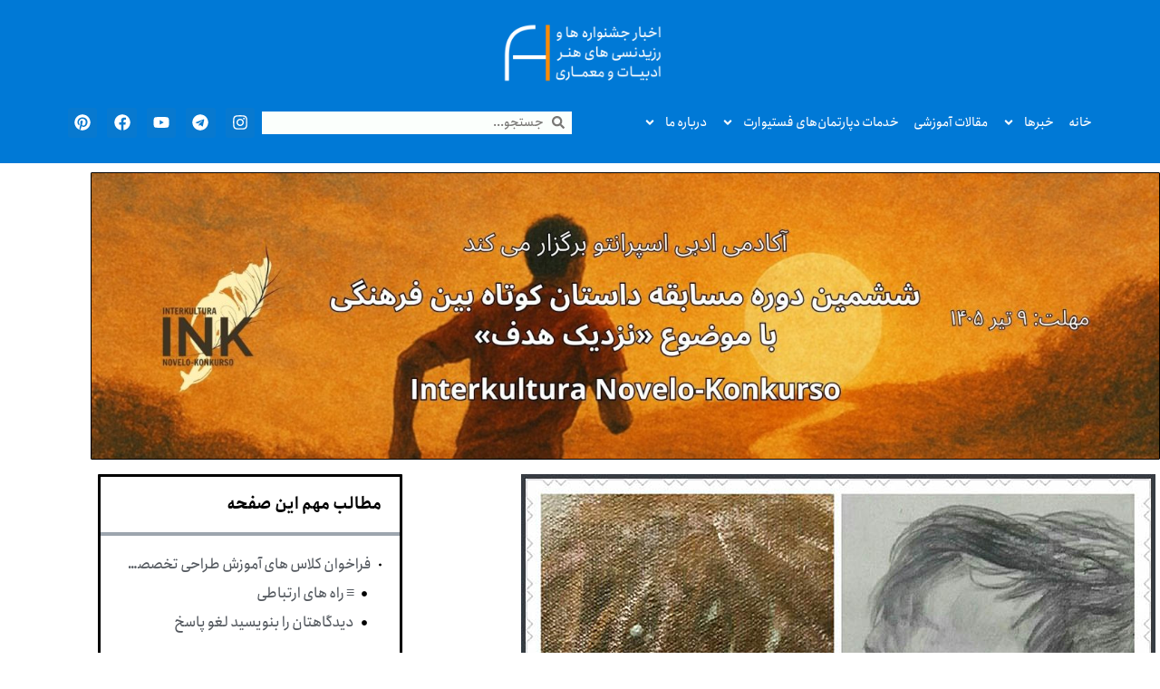

--- FILE ---
content_type: text/html; charset=UTF-8
request_url: https://www.festivart.ir/%D9%81%D8%B1%D8%A7%D8%AE%D9%88%D8%A7%D9%86-%DA%A9%D9%84%D8%A7%D8%B3-%D9%87%D8%A7%DB%8C-%D8%A2%D9%85%D9%88%D8%B2%D8%B4-%D8%B7%D8%B1%D8%A7%D8%AD%DB%8C-%D8%AA%D8%AE%D8%B5%D8%B5%DB%8C-%D9%81%DB%8C%DA%AF/
body_size: 40390
content:
<!doctype html>
<html dir="rtl" lang="fa-IR">
<head>
	<meta charset="UTF-8">
	<meta name="viewport" content="width=device-width, initial-scale=1">
	<link rel="profile" href="https://gmpg.org/xfn/11">
	<title>فراخوان کلاس های آموزش طراحی تخصصی (فیگوراتیو) و نقاشی «امیررضا کوهی» &#8211; فستیوارت</title>
<meta name='robots' content='max-image-preview:large' />
<link rel="alternate" type="application/rss+xml" title="فستیوارت &raquo; خوراک" href="https://www.festivart.ir/feed/" />
<link rel="alternate" type="application/rss+xml" title="فستیوارت &raquo; خوراک دیدگاه‌ها" href="https://www.festivart.ir/comments/feed/" />
<link rel="alternate" type="application/rss+xml" title="فستیوارت &raquo; فراخوان کلاس های آموزش طراحی تخصصی (فیگوراتیو) و نقاشی «امیررضا کوهی» خوراک دیدگاه‌ها" href="https://www.festivart.ir/%d9%81%d8%b1%d8%a7%d8%ae%d9%88%d8%a7%d9%86-%da%a9%d9%84%d8%a7%d8%b3-%d9%87%d8%a7%db%8c-%d8%a2%d9%85%d9%88%d8%b2%d8%b4-%d8%b7%d8%b1%d8%a7%d8%ad%db%8c-%d8%aa%d8%ae%d8%b5%d8%b5%db%8c-%d9%81%db%8c%da%af/feed/" />
<link rel="alternate" title="oEmbed (JSON)" type="application/json+oembed" href="https://www.festivart.ir/wp-json/oembed/1.0/embed?url=https%3A%2F%2Fwww.festivart.ir%2F%25d9%2581%25d8%25b1%25d8%25a7%25d8%25ae%25d9%2588%25d8%25a7%25d9%2586-%25da%25a9%25d9%2584%25d8%25a7%25d8%25b3-%25d9%2587%25d8%25a7%25db%258c-%25d8%25a2%25d9%2585%25d9%2588%25d8%25b2%25d8%25b4-%25d8%25b7%25d8%25b1%25d8%25a7%25d8%25ad%25db%258c-%25d8%25aa%25d8%25ae%25d8%25b5%25d8%25b5%25db%258c-%25d9%2581%25db%258c%25da%25af%2F&#038;lang=fa" />
<link rel="alternate" title="oEmbed (XML)" type="text/xml+oembed" href="https://www.festivart.ir/wp-json/oembed/1.0/embed?url=https%3A%2F%2Fwww.festivart.ir%2F%25d9%2581%25d8%25b1%25d8%25a7%25d8%25ae%25d9%2588%25d8%25a7%25d9%2586-%25da%25a9%25d9%2584%25d8%25a7%25d8%25b3-%25d9%2587%25d8%25a7%25db%258c-%25d8%25a2%25d9%2585%25d9%2588%25d8%25b2%25d8%25b4-%25d8%25b7%25d8%25b1%25d8%25a7%25d8%25ad%25db%258c-%25d8%25aa%25d8%25ae%25d8%25b5%25d8%25b5%25db%258c-%25d9%2581%25db%258c%25da%25af%2F&#038;format=xml&#038;lang=fa" />
		<!-- This site uses the Google Analytics by MonsterInsights plugin v9.11.1 - Using Analytics tracking - https://www.monsterinsights.com/ -->
							<script src="//www.googletagmanager.com/gtag/js?id=G-TSTF70TC9C"  data-cfasync="false" data-wpfc-render="false" async></script>
			<script data-cfasync="false" data-wpfc-render="false">
				var mi_version = '9.11.1';
				var mi_track_user = true;
				var mi_no_track_reason = '';
								var MonsterInsightsDefaultLocations = {"page_location":"https:\/\/www.festivart.ir\/%D9%81%D8%B1%D8%A7%D8%AE%D9%88%D8%A7%D9%86-%DA%A9%D9%84%D8%A7%D8%B3-%D9%87%D8%A7%DB%8C-%D8%A2%D9%85%D9%88%D8%B2%D8%B4-%D8%B7%D8%B1%D8%A7%D8%AD%DB%8C-%D8%AA%D8%AE%D8%B5%D8%B5%DB%8C-%D9%81%DB%8C%DA%AF\/"};
								if ( typeof MonsterInsightsPrivacyGuardFilter === 'function' ) {
					var MonsterInsightsLocations = (typeof MonsterInsightsExcludeQuery === 'object') ? MonsterInsightsPrivacyGuardFilter( MonsterInsightsExcludeQuery ) : MonsterInsightsPrivacyGuardFilter( MonsterInsightsDefaultLocations );
				} else {
					var MonsterInsightsLocations = (typeof MonsterInsightsExcludeQuery === 'object') ? MonsterInsightsExcludeQuery : MonsterInsightsDefaultLocations;
				}

								var disableStrs = [
										'ga-disable-G-TSTF70TC9C',
									];

				/* Function to detect opted out users */
				function __gtagTrackerIsOptedOut() {
					for (var index = 0; index < disableStrs.length; index++) {
						if (document.cookie.indexOf(disableStrs[index] + '=true') > -1) {
							return true;
						}
					}

					return false;
				}

				/* Disable tracking if the opt-out cookie exists. */
				if (__gtagTrackerIsOptedOut()) {
					for (var index = 0; index < disableStrs.length; index++) {
						window[disableStrs[index]] = true;
					}
				}

				/* Opt-out function */
				function __gtagTrackerOptout() {
					for (var index = 0; index < disableStrs.length; index++) {
						document.cookie = disableStrs[index] + '=true; expires=Thu, 31 Dec 2099 23:59:59 UTC; path=/';
						window[disableStrs[index]] = true;
					}
				}

				if ('undefined' === typeof gaOptout) {
					function gaOptout() {
						__gtagTrackerOptout();
					}
				}
								window.dataLayer = window.dataLayer || [];

				window.MonsterInsightsDualTracker = {
					helpers: {},
					trackers: {},
				};
				if (mi_track_user) {
					function __gtagDataLayer() {
						dataLayer.push(arguments);
					}

					function __gtagTracker(type, name, parameters) {
						if (!parameters) {
							parameters = {};
						}

						if (parameters.send_to) {
							__gtagDataLayer.apply(null, arguments);
							return;
						}

						if (type === 'event') {
														parameters.send_to = monsterinsights_frontend.v4_id;
							var hookName = name;
							if (typeof parameters['event_category'] !== 'undefined') {
								hookName = parameters['event_category'] + ':' + name;
							}

							if (typeof MonsterInsightsDualTracker.trackers[hookName] !== 'undefined') {
								MonsterInsightsDualTracker.trackers[hookName](parameters);
							} else {
								__gtagDataLayer('event', name, parameters);
							}
							
						} else {
							__gtagDataLayer.apply(null, arguments);
						}
					}

					__gtagTracker('js', new Date());
					__gtagTracker('set', {
						'developer_id.dZGIzZG': true,
											});
					if ( MonsterInsightsLocations.page_location ) {
						__gtagTracker('set', MonsterInsightsLocations);
					}
										__gtagTracker('config', 'G-TSTF70TC9C', {"forceSSL":"true","link_attribution":"true"} );
										window.gtag = __gtagTracker;										(function () {
						/* https://developers.google.com/analytics/devguides/collection/analyticsjs/ */
						/* ga and __gaTracker compatibility shim. */
						var noopfn = function () {
							return null;
						};
						var newtracker = function () {
							return new Tracker();
						};
						var Tracker = function () {
							return null;
						};
						var p = Tracker.prototype;
						p.get = noopfn;
						p.set = noopfn;
						p.send = function () {
							var args = Array.prototype.slice.call(arguments);
							args.unshift('send');
							__gaTracker.apply(null, args);
						};
						var __gaTracker = function () {
							var len = arguments.length;
							if (len === 0) {
								return;
							}
							var f = arguments[len - 1];
							if (typeof f !== 'object' || f === null || typeof f.hitCallback !== 'function') {
								if ('send' === arguments[0]) {
									var hitConverted, hitObject = false, action;
									if ('event' === arguments[1]) {
										if ('undefined' !== typeof arguments[3]) {
											hitObject = {
												'eventAction': arguments[3],
												'eventCategory': arguments[2],
												'eventLabel': arguments[4],
												'value': arguments[5] ? arguments[5] : 1,
											}
										}
									}
									if ('pageview' === arguments[1]) {
										if ('undefined' !== typeof arguments[2]) {
											hitObject = {
												'eventAction': 'page_view',
												'page_path': arguments[2],
											}
										}
									}
									if (typeof arguments[2] === 'object') {
										hitObject = arguments[2];
									}
									if (typeof arguments[5] === 'object') {
										Object.assign(hitObject, arguments[5]);
									}
									if ('undefined' !== typeof arguments[1].hitType) {
										hitObject = arguments[1];
										if ('pageview' === hitObject.hitType) {
											hitObject.eventAction = 'page_view';
										}
									}
									if (hitObject) {
										action = 'timing' === arguments[1].hitType ? 'timing_complete' : hitObject.eventAction;
										hitConverted = mapArgs(hitObject);
										__gtagTracker('event', action, hitConverted);
									}
								}
								return;
							}

							function mapArgs(args) {
								var arg, hit = {};
								var gaMap = {
									'eventCategory': 'event_category',
									'eventAction': 'event_action',
									'eventLabel': 'event_label',
									'eventValue': 'event_value',
									'nonInteraction': 'non_interaction',
									'timingCategory': 'event_category',
									'timingVar': 'name',
									'timingValue': 'value',
									'timingLabel': 'event_label',
									'page': 'page_path',
									'location': 'page_location',
									'title': 'page_title',
									'referrer' : 'page_referrer',
								};
								for (arg in args) {
																		if (!(!args.hasOwnProperty(arg) || !gaMap.hasOwnProperty(arg))) {
										hit[gaMap[arg]] = args[arg];
									} else {
										hit[arg] = args[arg];
									}
								}
								return hit;
							}

							try {
								f.hitCallback();
							} catch (ex) {
							}
						};
						__gaTracker.create = newtracker;
						__gaTracker.getByName = newtracker;
						__gaTracker.getAll = function () {
							return [];
						};
						__gaTracker.remove = noopfn;
						__gaTracker.loaded = true;
						window['__gaTracker'] = __gaTracker;
					})();
									} else {
										console.log("");
					(function () {
						function __gtagTracker() {
							return null;
						}

						window['__gtagTracker'] = __gtagTracker;
						window['gtag'] = __gtagTracker;
					})();
									}
			</script>
							<!-- / Google Analytics by MonsterInsights -->
		<style id='wp-img-auto-sizes-contain-inline-css'>
img:is([sizes=auto i],[sizes^="auto," i]){contain-intrinsic-size:3000px 1500px}
/*# sourceURL=wp-img-auto-sizes-contain-inline-css */
</style>

<style id='wp-emoji-styles-inline-css'>

	img.wp-smiley, img.emoji {
		display: inline !important;
		border: none !important;
		box-shadow: none !important;
		height: 1em !important;
		width: 1em !important;
		margin: 0 0.07em !important;
		vertical-align: -0.1em !important;
		background: none !important;
		padding: 0 !important;
	}
/*# sourceURL=wp-emoji-styles-inline-css */
</style>
<link rel='stylesheet' id='wp-block-library-rtl-css' href='https://www.festivart.ir/wp-includes/css/dist/block-library/style-rtl.min.css?ver=6.9' media='all' />
<link rel='stylesheet' id='jet-engine-frontend-css' href='https://www.festivart.ir/wp-content/plugins/jet-engine/assets/css/frontend.css?ver=3.6.6.1' media='all' />
<style id='global-styles-inline-css'>
:root{--wp--preset--aspect-ratio--square: 1;--wp--preset--aspect-ratio--4-3: 4/3;--wp--preset--aspect-ratio--3-4: 3/4;--wp--preset--aspect-ratio--3-2: 3/2;--wp--preset--aspect-ratio--2-3: 2/3;--wp--preset--aspect-ratio--16-9: 16/9;--wp--preset--aspect-ratio--9-16: 9/16;--wp--preset--color--black: #000000;--wp--preset--color--cyan-bluish-gray: #abb8c3;--wp--preset--color--white: #ffffff;--wp--preset--color--pale-pink: #f78da7;--wp--preset--color--vivid-red: #cf2e2e;--wp--preset--color--luminous-vivid-orange: #ff6900;--wp--preset--color--luminous-vivid-amber: #fcb900;--wp--preset--color--light-green-cyan: #7bdcb5;--wp--preset--color--vivid-green-cyan: #00d084;--wp--preset--color--pale-cyan-blue: #8ed1fc;--wp--preset--color--vivid-cyan-blue: #0693e3;--wp--preset--color--vivid-purple: #9b51e0;--wp--preset--gradient--vivid-cyan-blue-to-vivid-purple: linear-gradient(135deg,rgb(6,147,227) 0%,rgb(155,81,224) 100%);--wp--preset--gradient--light-green-cyan-to-vivid-green-cyan: linear-gradient(135deg,rgb(122,220,180) 0%,rgb(0,208,130) 100%);--wp--preset--gradient--luminous-vivid-amber-to-luminous-vivid-orange: linear-gradient(135deg,rgb(252,185,0) 0%,rgb(255,105,0) 100%);--wp--preset--gradient--luminous-vivid-orange-to-vivid-red: linear-gradient(135deg,rgb(255,105,0) 0%,rgb(207,46,46) 100%);--wp--preset--gradient--very-light-gray-to-cyan-bluish-gray: linear-gradient(135deg,rgb(238,238,238) 0%,rgb(169,184,195) 100%);--wp--preset--gradient--cool-to-warm-spectrum: linear-gradient(135deg,rgb(74,234,220) 0%,rgb(151,120,209) 20%,rgb(207,42,186) 40%,rgb(238,44,130) 60%,rgb(251,105,98) 80%,rgb(254,248,76) 100%);--wp--preset--gradient--blush-light-purple: linear-gradient(135deg,rgb(255,206,236) 0%,rgb(152,150,240) 100%);--wp--preset--gradient--blush-bordeaux: linear-gradient(135deg,rgb(254,205,165) 0%,rgb(254,45,45) 50%,rgb(107,0,62) 100%);--wp--preset--gradient--luminous-dusk: linear-gradient(135deg,rgb(255,203,112) 0%,rgb(199,81,192) 50%,rgb(65,88,208) 100%);--wp--preset--gradient--pale-ocean: linear-gradient(135deg,rgb(255,245,203) 0%,rgb(182,227,212) 50%,rgb(51,167,181) 100%);--wp--preset--gradient--electric-grass: linear-gradient(135deg,rgb(202,248,128) 0%,rgb(113,206,126) 100%);--wp--preset--gradient--midnight: linear-gradient(135deg,rgb(2,3,129) 0%,rgb(40,116,252) 100%);--wp--preset--font-size--small: 13px;--wp--preset--font-size--medium: 20px;--wp--preset--font-size--large: 36px;--wp--preset--font-size--x-large: 42px;--wp--preset--spacing--20: 0.44rem;--wp--preset--spacing--30: 0.67rem;--wp--preset--spacing--40: 1rem;--wp--preset--spacing--50: 1.5rem;--wp--preset--spacing--60: 2.25rem;--wp--preset--spacing--70: 3.38rem;--wp--preset--spacing--80: 5.06rem;--wp--preset--shadow--natural: 6px 6px 9px rgba(0, 0, 0, 0.2);--wp--preset--shadow--deep: 12px 12px 50px rgba(0, 0, 0, 0.4);--wp--preset--shadow--sharp: 6px 6px 0px rgba(0, 0, 0, 0.2);--wp--preset--shadow--outlined: 6px 6px 0px -3px rgb(255, 255, 255), 6px 6px rgb(0, 0, 0);--wp--preset--shadow--crisp: 6px 6px 0px rgb(0, 0, 0);}:root { --wp--style--global--content-size: 800px;--wp--style--global--wide-size: 1200px; }:where(body) { margin: 0; }.wp-site-blocks > .alignleft { float: left; margin-right: 2em; }.wp-site-blocks > .alignright { float: right; margin-left: 2em; }.wp-site-blocks > .aligncenter { justify-content: center; margin-left: auto; margin-right: auto; }:where(.wp-site-blocks) > * { margin-block-start: 24px; margin-block-end: 0; }:where(.wp-site-blocks) > :first-child { margin-block-start: 0; }:where(.wp-site-blocks) > :last-child { margin-block-end: 0; }:root { --wp--style--block-gap: 24px; }:root :where(.is-layout-flow) > :first-child{margin-block-start: 0;}:root :where(.is-layout-flow) > :last-child{margin-block-end: 0;}:root :where(.is-layout-flow) > *{margin-block-start: 24px;margin-block-end: 0;}:root :where(.is-layout-constrained) > :first-child{margin-block-start: 0;}:root :where(.is-layout-constrained) > :last-child{margin-block-end: 0;}:root :where(.is-layout-constrained) > *{margin-block-start: 24px;margin-block-end: 0;}:root :where(.is-layout-flex){gap: 24px;}:root :where(.is-layout-grid){gap: 24px;}.is-layout-flow > .alignleft{float: left;margin-inline-start: 0;margin-inline-end: 2em;}.is-layout-flow > .alignright{float: right;margin-inline-start: 2em;margin-inline-end: 0;}.is-layout-flow > .aligncenter{margin-left: auto !important;margin-right: auto !important;}.is-layout-constrained > .alignleft{float: left;margin-inline-start: 0;margin-inline-end: 2em;}.is-layout-constrained > .alignright{float: right;margin-inline-start: 2em;margin-inline-end: 0;}.is-layout-constrained > .aligncenter{margin-left: auto !important;margin-right: auto !important;}.is-layout-constrained > :where(:not(.alignleft):not(.alignright):not(.alignfull)){max-width: var(--wp--style--global--content-size);margin-left: auto !important;margin-right: auto !important;}.is-layout-constrained > .alignwide{max-width: var(--wp--style--global--wide-size);}body .is-layout-flex{display: flex;}.is-layout-flex{flex-wrap: wrap;align-items: center;}.is-layout-flex > :is(*, div){margin: 0;}body .is-layout-grid{display: grid;}.is-layout-grid > :is(*, div){margin: 0;}body{padding-top: 0px;padding-right: 0px;padding-bottom: 0px;padding-left: 0px;}a:where(:not(.wp-element-button)){text-decoration: underline;}:root :where(.wp-element-button, .wp-block-button__link){background-color: #32373c;border-width: 0;color: #fff;font-family: inherit;font-size: inherit;font-style: inherit;font-weight: inherit;letter-spacing: inherit;line-height: inherit;padding-top: calc(0.667em + 2px);padding-right: calc(1.333em + 2px);padding-bottom: calc(0.667em + 2px);padding-left: calc(1.333em + 2px);text-decoration: none;text-transform: inherit;}.has-black-color{color: var(--wp--preset--color--black) !important;}.has-cyan-bluish-gray-color{color: var(--wp--preset--color--cyan-bluish-gray) !important;}.has-white-color{color: var(--wp--preset--color--white) !important;}.has-pale-pink-color{color: var(--wp--preset--color--pale-pink) !important;}.has-vivid-red-color{color: var(--wp--preset--color--vivid-red) !important;}.has-luminous-vivid-orange-color{color: var(--wp--preset--color--luminous-vivid-orange) !important;}.has-luminous-vivid-amber-color{color: var(--wp--preset--color--luminous-vivid-amber) !important;}.has-light-green-cyan-color{color: var(--wp--preset--color--light-green-cyan) !important;}.has-vivid-green-cyan-color{color: var(--wp--preset--color--vivid-green-cyan) !important;}.has-pale-cyan-blue-color{color: var(--wp--preset--color--pale-cyan-blue) !important;}.has-vivid-cyan-blue-color{color: var(--wp--preset--color--vivid-cyan-blue) !important;}.has-vivid-purple-color{color: var(--wp--preset--color--vivid-purple) !important;}.has-black-background-color{background-color: var(--wp--preset--color--black) !important;}.has-cyan-bluish-gray-background-color{background-color: var(--wp--preset--color--cyan-bluish-gray) !important;}.has-white-background-color{background-color: var(--wp--preset--color--white) !important;}.has-pale-pink-background-color{background-color: var(--wp--preset--color--pale-pink) !important;}.has-vivid-red-background-color{background-color: var(--wp--preset--color--vivid-red) !important;}.has-luminous-vivid-orange-background-color{background-color: var(--wp--preset--color--luminous-vivid-orange) !important;}.has-luminous-vivid-amber-background-color{background-color: var(--wp--preset--color--luminous-vivid-amber) !important;}.has-light-green-cyan-background-color{background-color: var(--wp--preset--color--light-green-cyan) !important;}.has-vivid-green-cyan-background-color{background-color: var(--wp--preset--color--vivid-green-cyan) !important;}.has-pale-cyan-blue-background-color{background-color: var(--wp--preset--color--pale-cyan-blue) !important;}.has-vivid-cyan-blue-background-color{background-color: var(--wp--preset--color--vivid-cyan-blue) !important;}.has-vivid-purple-background-color{background-color: var(--wp--preset--color--vivid-purple) !important;}.has-black-border-color{border-color: var(--wp--preset--color--black) !important;}.has-cyan-bluish-gray-border-color{border-color: var(--wp--preset--color--cyan-bluish-gray) !important;}.has-white-border-color{border-color: var(--wp--preset--color--white) !important;}.has-pale-pink-border-color{border-color: var(--wp--preset--color--pale-pink) !important;}.has-vivid-red-border-color{border-color: var(--wp--preset--color--vivid-red) !important;}.has-luminous-vivid-orange-border-color{border-color: var(--wp--preset--color--luminous-vivid-orange) !important;}.has-luminous-vivid-amber-border-color{border-color: var(--wp--preset--color--luminous-vivid-amber) !important;}.has-light-green-cyan-border-color{border-color: var(--wp--preset--color--light-green-cyan) !important;}.has-vivid-green-cyan-border-color{border-color: var(--wp--preset--color--vivid-green-cyan) !important;}.has-pale-cyan-blue-border-color{border-color: var(--wp--preset--color--pale-cyan-blue) !important;}.has-vivid-cyan-blue-border-color{border-color: var(--wp--preset--color--vivid-cyan-blue) !important;}.has-vivid-purple-border-color{border-color: var(--wp--preset--color--vivid-purple) !important;}.has-vivid-cyan-blue-to-vivid-purple-gradient-background{background: var(--wp--preset--gradient--vivid-cyan-blue-to-vivid-purple) !important;}.has-light-green-cyan-to-vivid-green-cyan-gradient-background{background: var(--wp--preset--gradient--light-green-cyan-to-vivid-green-cyan) !important;}.has-luminous-vivid-amber-to-luminous-vivid-orange-gradient-background{background: var(--wp--preset--gradient--luminous-vivid-amber-to-luminous-vivid-orange) !important;}.has-luminous-vivid-orange-to-vivid-red-gradient-background{background: var(--wp--preset--gradient--luminous-vivid-orange-to-vivid-red) !important;}.has-very-light-gray-to-cyan-bluish-gray-gradient-background{background: var(--wp--preset--gradient--very-light-gray-to-cyan-bluish-gray) !important;}.has-cool-to-warm-spectrum-gradient-background{background: var(--wp--preset--gradient--cool-to-warm-spectrum) !important;}.has-blush-light-purple-gradient-background{background: var(--wp--preset--gradient--blush-light-purple) !important;}.has-blush-bordeaux-gradient-background{background: var(--wp--preset--gradient--blush-bordeaux) !important;}.has-luminous-dusk-gradient-background{background: var(--wp--preset--gradient--luminous-dusk) !important;}.has-pale-ocean-gradient-background{background: var(--wp--preset--gradient--pale-ocean) !important;}.has-electric-grass-gradient-background{background: var(--wp--preset--gradient--electric-grass) !important;}.has-midnight-gradient-background{background: var(--wp--preset--gradient--midnight) !important;}.has-small-font-size{font-size: var(--wp--preset--font-size--small) !important;}.has-medium-font-size{font-size: var(--wp--preset--font-size--medium) !important;}.has-large-font-size{font-size: var(--wp--preset--font-size--large) !important;}.has-x-large-font-size{font-size: var(--wp--preset--font-size--x-large) !important;}
:root :where(.wp-block-pullquote){font-size: 1.5em;line-height: 1.6;}
/*# sourceURL=global-styles-inline-css */
</style>
<link rel='stylesheet' id='dashicons-css' href='https://www.festivart.ir/wp-includes/css/dashicons.min.css?ver=6.9' media='all' />
<link rel='stylesheet' id='hello-elementor-css' href='https://www.festivart.ir/wp-content/themes/hello-elementor/assets/css/reset.css?ver=3.4.6' media='all' />
<link rel='stylesheet' id='hello-elementor-theme-style-css' href='https://www.festivart.ir/wp-content/themes/hello-elementor/assets/css/theme.css?ver=3.4.6' media='all' />
<link rel='stylesheet' id='hello-elementor-header-footer-css' href='https://www.festivart.ir/wp-content/themes/hello-elementor/assets/css/header-footer.css?ver=3.4.6' media='all' />
<link rel='stylesheet' id='elementor-frontend-css' href='https://www.festivart.ir/wp-content/plugins/elementor/assets/css/frontend.min.css?ver=3.34.3' media='all' />
<link rel='stylesheet' id='elementor-post-32379-css' href='https://www.festivart.ir/wp-content/uploads/elementor/css/post-32379.css?ver=1769467479' media='all' />
<link rel='stylesheet' id='eael-general-css' href='https://www.festivart.ir/wp-content/plugins/essential-addons-for-elementor-lite/assets/front-end/css/view/general.min.css?ver=6.5.9' media='all' />
<link rel='stylesheet' id='eael-32369-css' href='https://www.festivart.ir/wp-content/uploads/essential-addons-elementor/eael-32369.css?ver=1523409424' media='all' />
<link rel='stylesheet' id='bdt-uikit-css' href='https://www.festivart.ir/wp-content/plugins/bdthemes-element-pack/assets/css/bdt-uikit.rtl.css?ver=3.21.7' media='all' />
<link rel='stylesheet' id='ep-helper-css' href='https://www.festivart.ir/wp-content/plugins/bdthemes-element-pack/assets/css/ep-helper.rtl.css?ver=8.4.4' media='all' />
<link rel='stylesheet' id='ep-offcanvas-css' href='https://www.festivart.ir/wp-content/plugins/bdthemes-element-pack/assets/css/ep-offcanvas.rtl.css?ver=8.4.4' media='all' />
<link rel='stylesheet' id='widget-image-css' href='https://www.festivart.ir/wp-content/plugins/elementor/assets/css/widget-image-rtl.min.css?ver=3.34.3' media='all' />
<link rel='stylesheet' id='widget-nav-menu-css' href='https://www.festivart.ir/wp-content/plugins/elementor-pro/assets/css/widget-nav-menu-rtl.min.css?ver=3.34.0' media='all' />
<link rel='stylesheet' id='widget-search-form-css' href='https://www.festivart.ir/wp-content/plugins/elementor-pro/assets/css/widget-search-form-rtl.min.css?ver=3.34.0' media='all' />
<link rel='stylesheet' id='e-animation-float-css' href='https://www.festivart.ir/wp-content/plugins/elementor/assets/lib/animations/styles/e-animation-float.min.css?ver=3.34.3' media='all' />
<link rel='stylesheet' id='widget-social-icons-css' href='https://www.festivart.ir/wp-content/plugins/elementor/assets/css/widget-social-icons-rtl.min.css?ver=3.34.3' media='all' />
<link rel='stylesheet' id='e-apple-webkit-css' href='https://www.festivart.ir/wp-content/plugins/elementor/assets/css/conditionals/apple-webkit.min.css?ver=3.34.3' media='all' />
<link rel='stylesheet' id='e-sticky-css' href='https://www.festivart.ir/wp-content/plugins/elementor-pro/assets/css/modules/sticky.min.css?ver=3.34.0' media='all' />
<link rel='stylesheet' id='widget-heading-css' href='https://www.festivart.ir/wp-content/plugins/elementor/assets/css/widget-heading-rtl.min.css?ver=3.34.3' media='all' />
<link rel='stylesheet' id='widget-posts-css' href='https://www.festivart.ir/wp-content/plugins/elementor-pro/assets/css/widget-posts-rtl.min.css?ver=3.34.0' media='all' />
<link rel='stylesheet' id='widget-form-css' href='https://www.festivart.ir/wp-content/plugins/elementor-pro/assets/css/widget-form-rtl.min.css?ver=3.34.0' media='all' />
<link rel='stylesheet' id='e-animation-pulse-css' href='https://www.festivart.ir/wp-content/plugins/elementor/assets/lib/animations/styles/e-animation-pulse.min.css?ver=3.34.3' media='all' />
<link rel='stylesheet' id='eael-32374-css' href='https://www.festivart.ir/wp-content/uploads/essential-addons-elementor/eael-32374.css?ver=1523409424' media='all' />
<link rel='stylesheet' id='widget-post-info-css' href='https://www.festivart.ir/wp-content/plugins/elementor-pro/assets/css/widget-post-info-rtl.min.css?ver=3.34.0' media='all' />
<link rel='stylesheet' id='widget-icon-list-css' href='https://www.festivart.ir/wp-content/plugins/elementor/assets/css/widget-icon-list-rtl.min.css?ver=3.34.3' media='all' />
<link rel='stylesheet' id='widget-share-buttons-css' href='https://www.festivart.ir/wp-content/plugins/elementor-pro/assets/css/widget-share-buttons-rtl.min.css?ver=3.34.0' media='all' />
<link rel='stylesheet' id='widget-post-navigation-css' href='https://www.festivart.ir/wp-content/plugins/elementor-pro/assets/css/widget-post-navigation-rtl.min.css?ver=3.34.0' media='all' />
<link rel='stylesheet' id='widget-divider-css' href='https://www.festivart.ir/wp-content/plugins/elementor/assets/css/widget-divider-rtl.min.css?ver=3.34.3' media='all' />
<link rel='stylesheet' id='widget-table-of-contents-css' href='https://www.festivart.ir/wp-content/plugins/elementor-pro/assets/css/widget-table-of-contents-rtl.min.css?ver=3.34.0' media='all' />
<link rel='stylesheet' id='swiper-css' href='https://www.festivart.ir/wp-content/plugins/elementor/assets/lib/swiper/v8/css/swiper.min.css?ver=8.4.5' media='all' />
<link rel='stylesheet' id='e-swiper-css' href='https://www.festivart.ir/wp-content/plugins/elementor/assets/css/conditionals/e-swiper.min.css?ver=3.34.3' media='all' />
<link rel='stylesheet' id='widget-spacer-css' href='https://www.festivart.ir/wp-content/plugins/elementor/assets/css/widget-spacer-rtl.min.css?ver=3.34.3' media='all' />
<link rel='stylesheet' id='persian-elementor-icon-css' href='https://www.festivart.ir/wp-content/plugins/persian-elementor/includes/icons/efaicons/style.css?ver=2.7.16' media='all' />
<link rel='stylesheet' id='persian-elementor-font-css' href='https://www.festivart.ir/wp-content/plugins/persian-elementor/assets/css/font.css?ver=2.7.16' media='all' />
<link rel='stylesheet' id='cpel-language-switcher-css' href='https://www.festivart.ir/wp-content/plugins/connect-polylang-elementor/assets/css/language-switcher.min.css?ver=2.5.5' media='all' />
<link rel='stylesheet' id='elementor-post-32369-css' href='https://www.festivart.ir/wp-content/uploads/elementor/css/post-32369.css?ver=1769467480' media='all' />
<link rel='stylesheet' id='elementor-post-32377-css' href='https://www.festivart.ir/wp-content/uploads/elementor/css/post-32377.css?ver=1769467480' media='all' />
<link rel='stylesheet' id='elementor-post-32374-css' href='https://www.festivart.ir/wp-content/uploads/elementor/css/post-32374.css?ver=1769467486' media='all' />
<link rel='stylesheet' id='font-awesome-5-all-css' href='https://www.festivart.ir/wp-content/plugins/elementor/assets/lib/font-awesome/css/all.min.css?ver=6.5.9' media='all' />
<link rel='stylesheet' id='font-awesome-4-shim-css' href='https://www.festivart.ir/wp-content/plugins/elementor/assets/lib/font-awesome/css/v4-shims.min.css?ver=6.5.9' media='all' />
<script src="https://www.festivart.ir/wp-content/plugins/google-analytics-for-wordpress/assets/js/frontend-gtag.min.js?ver=9.11.1" id="monsterinsights-frontend-script-js" async data-wp-strategy="async"></script>
<script data-cfasync="false" data-wpfc-render="false" id='monsterinsights-frontend-script-js-extra'>var monsterinsights_frontend = {"js_events_tracking":"true","download_extensions":"doc,pdf,ppt,zip,xls,docx,pptx,xlsx","inbound_paths":"[{\"path\":\"\\\/go\\\/\",\"label\":\"affiliate\"},{\"path\":\"\\\/recommend\\\/\",\"label\":\"affiliate\"}]","home_url":"https:\/\/www.festivart.ir","hash_tracking":"false","v4_id":"G-TSTF70TC9C"};</script>
<script src="https://www.festivart.ir/wp-includes/js/jquery/jquery.min.js?ver=3.7.1" id="jquery-core-js"></script>
<script src="https://www.festivart.ir/wp-includes/js/jquery/jquery-migrate.min.js?ver=3.4.1" id="jquery-migrate-js"></script>
<link rel="https://api.w.org/" href="https://www.festivart.ir/wp-json/" /><link rel="alternate" title="JSON" type="application/json" href="https://www.festivart.ir/wp-json/wp/v2/posts/12633" /><link rel="EditURI" type="application/rsd+xml" title="RSD" href="https://www.festivart.ir/xmlrpc.php?rsd" />
<meta name="generator" content="WordPress 6.9" />
<link rel="canonical" href="https://www.festivart.ir/%d9%81%d8%b1%d8%a7%d8%ae%d9%88%d8%a7%d9%86-%da%a9%d9%84%d8%a7%d8%b3-%d9%87%d8%a7%db%8c-%d8%a2%d9%85%d9%88%d8%b2%d8%b4-%d8%b7%d8%b1%d8%a7%d8%ad%db%8c-%d8%aa%d8%ae%d8%b5%d8%b5%db%8c-%d9%81%db%8c%da%af/" />
<link rel='shortlink' href='https://www.festivart.ir/?p=12633' />
<!-- Schema optimized by Schema Pro --><script type="application/ld+json">[]</script><!-- / Schema optimized by Schema Pro --><!-- site-navigation-element Schema optimized by Schema Pro --><script type="application/ld+json">{"@context":"https:\/\/schema.org","@graph":[{"@context":"https:\/\/schema.org","@type":"SiteNavigationElement","id":"site-navigation","name":"\u0641\u0631\u0627\u062e\u0648\u0627\u0646\u200c\u0647\u0627\u06cc \u0647\u0646\u0631\u06cc","url":"https:\/\/www.festivart.ir\/category\/%d9%81%d8%b1%d8%a7%d8%ae%d9%88%d8%a7%d9%86-%d9%87%d9%86%d8%b1%db%8c\/"},{"@context":"https:\/\/schema.org","@type":"SiteNavigationElement","id":"site-navigation","name":"\u0641\u0631\u0627\u062e\u0648\u0627\u0646\u200c\u0647\u0627\u06cc \u0627\u062f\u0628\u06cc","url":"https:\/\/www.festivart.ir\/category\/%d8%a7%d8%ab%d8%b1-%d8%a7%d8%af%d8%a8%db%8c\/"},{"@context":"https:\/\/schema.org","@type":"SiteNavigationElement","id":"site-navigation","name":"\u062e\u062f\u0645\u0627\u062a \u062a\u062e\u0635\u0635\u06cc \u0641\u0633\u062a\u06cc\u0648\u0627\u0631\u062a","url":"https:\/\/www.festivart.ir\/about\/help\/"}]}</script><!-- / site-navigation-element Schema optimized by Schema Pro --><!-- sitelink-search-box Schema optimized by Schema Pro --><script type="application/ld+json">{"@context":"https:\/\/schema.org","@type":"WebSite","name":"\u0641\u0633\u062a\u06cc\u0648\u0627\u0631\u062a","url":"https:\/\/www.festivart.ir","potentialAction":[{"@type":"SearchAction","target":"https:\/\/www.festivart.ir\/?s={search_term_string}","query-input":"required name=search_term_string"}]}</script><!-- / sitelink-search-box Schema optimized by Schema Pro --><!-- breadcrumb Schema optimized by Schema Pro --><script type="application/ld+json">{"@context":"https:\/\/schema.org","@type":"BreadcrumbList","itemListElement":[{"@type":"ListItem","position":1,"item":{"@id":"https:\/\/www.festivart.ir\/","name":"\u062e\u0627\u0646\u0647"}},{"@type":"ListItem","position":2,"item":{"@id":"https:\/\/www.festivart.ir\/en\/category\/%d8%af%d8%b3%d8%aa%d9%87-%d8%a8%d9%86%d8%af%db%8c-%d9%86%d8%b4%d8%af%d9%87\/","name":"\u062f\u0633\u062a\u0647 \u0628\u0646\u062f\u06cc \u0646\u0634\u062f\u0647"}},{"@type":"ListItem","position":3,"item":{"@id":"https:\/\/www.festivart.ir\/%d9%81%d8%b1%d8%a7%d8%ae%d9%88%d8%a7%d9%86-%da%a9%d9%84%d8%a7%d8%b3-%d9%87%d8%a7%db%8c-%d8%a2%d9%85%d9%88%d8%b2%d8%b4-%d8%b7%d8%b1%d8%a7%d8%ad%db%8c-%d8%aa%d8%ae%d8%b5%d8%b5%db%8c-%d9%81%db%8c%da%af\/","name":"\u0641\u0631\u0627\u062e\u0648\u0627\u0646 \u06a9\u0644\u0627\u0633 \u0647\u0627\u06cc \u0622\u0645\u0648\u0632\u0634 \u0637\u0631\u0627\u062d\u06cc \u062a\u062e\u0635\u0635\u06cc (\u0641\u06cc\u06af\u0648\u0631\u0627\u062a\u06cc\u0648) \u0648 \u0646\u0642\u0627\u0634\u06cc \u00ab\u0627\u0645\u06cc\u0631\u0631\u0636\u0627 \u06a9\u0648\u0647\u06cc\u00bb"}}]}</script><!-- / breadcrumb Schema optimized by Schema Pro --><meta name="generator" content="Elementor 3.34.3; features: e_font_icon_svg, additional_custom_breakpoints; settings: css_print_method-external, google_font-disabled, font_display-auto">
        <svg style="display: none">
      <filter
        id="bdt-frosted"
        x="0%"
        y="0%"
        width="100%"
        height="100%"
        filterUnits="objectBoundingBox"
      >
        <feTurbulence
          type="fractalNoise"
          baseFrequency="0.01 0.01"
          numOctaves="1"
          seed="5"
          result="turbulence"
        />
        <!-- Seeds: 14, 17,  -->

        <feComponentTransfer in="turbulence" result="mapped">
          <feFuncR type="gamma" amplitude="1" exponent="10" offset="0.5" />
          <feFuncG type="gamma" amplitude="0" exponent="1" offset="0" />
          <feFuncB type="gamma" amplitude="0" exponent="1" offset="0.5" />
        </feComponentTransfer>

        <feGaussianBlur in="turbulence" stdDeviation="3" result="softMap" />

        <feSpecularLighting
          in="softMap"
          surfaceScale="5"
          specularConstant="1"
          specularExponent="100"
          lighting-color="white"
          result="specLight"
        >
          <fePointLight x="-200" y="-200" z="300" />
        </feSpecularLighting>

        <feComposite
          in="specLight"
          operator="arithmetic"
          k1="0"
          k2="1"
          k3="1"
          k4="0"
          result="litImage"
        />

        <feDisplacementMap
          in="SourceGraphic"
          in2="softMap"
          scale="150"
          xChannelSelector="R"
          yChannelSelector="G"
        />
      </filter>
</svg>
        			<style>
				.e-con.e-parent:nth-of-type(n+4):not(.e-lazyloaded):not(.e-no-lazyload),
				.e-con.e-parent:nth-of-type(n+4):not(.e-lazyloaded):not(.e-no-lazyload) * {
					background-image: none !important;
				}
				@media screen and (max-height: 1024px) {
					.e-con.e-parent:nth-of-type(n+3):not(.e-lazyloaded):not(.e-no-lazyload),
					.e-con.e-parent:nth-of-type(n+3):not(.e-lazyloaded):not(.e-no-lazyload) * {
						background-image: none !important;
					}
				}
				@media screen and (max-height: 640px) {
					.e-con.e-parent:nth-of-type(n+2):not(.e-lazyloaded):not(.e-no-lazyload),
					.e-con.e-parent:nth-of-type(n+2):not(.e-lazyloaded):not(.e-no-lazyload) * {
						background-image: none !important;
					}
				}
			</style>
						<style id="wpsp-style-frontend"></style>
			<link rel="icon" href="https://www.festivart.ir/wp-content/uploads/2023/06/cropped-favicon-32x32.png" sizes="32x32" />
<link rel="icon" href="https://www.festivart.ir/wp-content/uploads/2023/06/cropped-favicon-192x192.png" sizes="192x192" />
<link rel="apple-touch-icon" href="https://www.festivart.ir/wp-content/uploads/2023/06/cropped-favicon-180x180.png" />
<meta name="msapplication-TileImage" content="https://www.festivart.ir/wp-content/uploads/2023/06/cropped-favicon-270x270.png" />
</head>
<body class="rtl wp-singular post-template-default single single-post postid-12633 single-format-standard wp-custom-logo wp-embed-responsive wp-theme-hello-elementor wp-schema-pro-2.10.5 hello-elementor-default elementor-default elementor-kit-32379 elementor-page-32374">


<a class="skip-link screen-reader-text" href="#content">پرش به محتوا</a>

		<header data-elementor-type="header" data-elementor-id="32369" class="elementor elementor-32369 elementor-location-header" data-elementor-settings="{&quot;element_pack_global_tooltip_width&quot;:{&quot;unit&quot;:&quot;px&quot;,&quot;size&quot;:&quot;&quot;,&quot;sizes&quot;:[]},&quot;element_pack_global_tooltip_width_tablet&quot;:{&quot;unit&quot;:&quot;px&quot;,&quot;size&quot;:&quot;&quot;,&quot;sizes&quot;:[]},&quot;element_pack_global_tooltip_width_mobile&quot;:{&quot;unit&quot;:&quot;px&quot;,&quot;size&quot;:&quot;&quot;,&quot;sizes&quot;:[]},&quot;element_pack_global_tooltip_padding&quot;:{&quot;unit&quot;:&quot;px&quot;,&quot;top&quot;:&quot;&quot;,&quot;right&quot;:&quot;&quot;,&quot;bottom&quot;:&quot;&quot;,&quot;left&quot;:&quot;&quot;,&quot;isLinked&quot;:true},&quot;element_pack_global_tooltip_padding_tablet&quot;:{&quot;unit&quot;:&quot;px&quot;,&quot;top&quot;:&quot;&quot;,&quot;right&quot;:&quot;&quot;,&quot;bottom&quot;:&quot;&quot;,&quot;left&quot;:&quot;&quot;,&quot;isLinked&quot;:true},&quot;element_pack_global_tooltip_padding_mobile&quot;:{&quot;unit&quot;:&quot;px&quot;,&quot;top&quot;:&quot;&quot;,&quot;right&quot;:&quot;&quot;,&quot;bottom&quot;:&quot;&quot;,&quot;left&quot;:&quot;&quot;,&quot;isLinked&quot;:true},&quot;element_pack_global_tooltip_border_radius&quot;:{&quot;unit&quot;:&quot;px&quot;,&quot;top&quot;:&quot;&quot;,&quot;right&quot;:&quot;&quot;,&quot;bottom&quot;:&quot;&quot;,&quot;left&quot;:&quot;&quot;,&quot;isLinked&quot;:true},&quot;element_pack_global_tooltip_border_radius_tablet&quot;:{&quot;unit&quot;:&quot;px&quot;,&quot;top&quot;:&quot;&quot;,&quot;right&quot;:&quot;&quot;,&quot;bottom&quot;:&quot;&quot;,&quot;left&quot;:&quot;&quot;,&quot;isLinked&quot;:true},&quot;element_pack_global_tooltip_border_radius_mobile&quot;:{&quot;unit&quot;:&quot;px&quot;,&quot;top&quot;:&quot;&quot;,&quot;right&quot;:&quot;&quot;,&quot;bottom&quot;:&quot;&quot;,&quot;left&quot;:&quot;&quot;,&quot;isLinked&quot;:true}}" data-elementor-post-type="elementor_library">
			<div data-particle_enable="false" data-particle-mobile-disabled="false" class="elementor-element elementor-element-6f6400e e-con-full e-flex e-con e-parent" data-id="6f6400e" data-element_type="container" data-settings="{&quot;background_background&quot;:&quot;classic&quot;,&quot;sticky&quot;:&quot;top&quot;,&quot;sticky_on&quot;:[],&quot;jet_parallax_layout_list&quot;:[],&quot;sticky_offset&quot;:0,&quot;sticky_effects_offset&quot;:0,&quot;sticky_anchor_link_offset&quot;:0}">
		<div data-particle_enable="false" data-particle-mobile-disabled="false" class="elementor-element elementor-element-b8851ff e-flex e-con-boxed e-con e-child" data-id="b8851ff" data-element_type="container" data-settings="{&quot;jet_parallax_layout_list&quot;:[]}">
					<div class="e-con-inner">
				<div class="elementor-element elementor-element-32cac50 elementor-tablet-align-center elementor-hidden-desktop elementor-align-right elementor-mobile-align-center elementor-widget-tablet__width-initial elementor-widget elementor-widget-bdt-offcanvas" data-id="32cac50" data-element_type="widget" data-widget_type="bdt-offcanvas.default">
					

		
		<div class="bdt-offcanvas-button-wrapper">
			<a class="bdt-offcanvas-button elementor-button elementor-size-sm" data-bdt-toggle="target: #bdt-offcanvas-32cac50" href="#">

				<span class="elementor-button-content-wrapper">
											<span class="bdt-offcanvas-button-icon bdt-flex bdt-flex-align-left">

							<svg aria-hidden="true" class="fa-fw e-font-icon-svg e-fas-bars" viewBox="0 0 448 512" xmlns="http://www.w3.org/2000/svg"><path d="M16 132h416c8.837 0 16-7.163 16-16V76c0-8.837-7.163-16-16-16H16C7.163 60 0 67.163 0 76v40c0 8.837 7.163 16 16 16zm0 160h416c8.837 0 16-7.163 16-16v-40c0-8.837-7.163-16-16-16H16c-8.837 0-16 7.163-16 16v40c0 8.837 7.163 16 16 16zm0 160h416c8.837 0 16-7.163 16-16v-40c0-8.837-7.163-16-16-16H16c-8.837 0-16 7.163-16 16v40c0 8.837 7.163 16 16 16z"></path></svg>
						</span>
														</span>

			</a>
		</div>


		<div class="bdt-offcanvas" id="bdt-offcanvas-32cac50" data-settings="{&quot;id&quot;:&quot;bdt-offcanvas-32cac50&quot;,&quot;layout&quot;:&quot;default&quot;}" data-bdt-offcanvas="mode: none;">
			<div class="bdt-offcanvas-bar">

									<button class="bdt-offcanvas-close" type="button" data-bdt-close>
										</button>
				

									
							<div data-elementor-type="section" data-elementor-id="38837" class="elementor elementor-38837 elementor-location-header" data-elementor-post-type="elementor_library">
			<div data-particle_enable="false" data-particle-mobile-disabled="false" class="elementor-element elementor-element-fa696ec e-con-full e-flex e-con e-parent" data-id="fa696ec" data-element_type="container" data-settings="{&quot;background_background&quot;:&quot;classic&quot;,&quot;jet_parallax_layout_list&quot;:[]}">
				<div class="elementor-element elementor-element-b5211ad elementor-nav-menu__align-start elementor-nav-menu--dropdown-tablet elementor-nav-menu__text-align-aside elementor-widget elementor-widget-nav-menu" data-id="b5211ad" data-element_type="widget" data-settings="{&quot;layout&quot;:&quot;vertical&quot;,&quot;submenu_icon&quot;:{&quot;value&quot;:&quot;&lt;svg aria-hidden=\&quot;true\&quot; class=\&quot;e-font-icon-svg e-fas-caret-down\&quot; viewBox=\&quot;0 0 320 512\&quot; xmlns=\&quot;http:\/\/www.w3.org\/2000\/svg\&quot;&gt;&lt;path d=\&quot;M31.3 192h257.3c17.8 0 26.7 21.5 14.1 34.1L174.1 354.8c-7.8 7.8-20.5 7.8-28.3 0L17.2 226.1C4.6 213.5 13.5 192 31.3 192z\&quot;&gt;&lt;\/path&gt;&lt;\/svg&gt;&quot;,&quot;library&quot;:&quot;fa-solid&quot;}}" data-widget_type="nav-menu.default">
								<nav aria-label="منو" class="elementor-nav-menu--main elementor-nav-menu__container elementor-nav-menu--layout-vertical e--pointer-none">
				<ul id="menu-1-b5211ad" class="elementor-nav-menu sm-vertical"><li class="menu-item menu-item-type-post_type menu-item-object-page menu-item-home menu-item-38838"><a href="https://www.festivart.ir/" title="فستیوارت" class="elementor-item" data-wpel-link="internal" target="_self" rel="noopener noreferrer">خانه</a></li>
<li class="menu-item menu-item-type-custom menu-item-object-custom menu-item-has-children menu-item-33778"><a href="#" class="elementor-item elementor-item-anchor">خبرها</a>
<ul class="sub-menu elementor-nav-menu--dropdown">
	<li class="menu-item menu-item-type-taxonomy menu-item-object-category current-post-ancestor menu-item-32381"><a href="https://www.festivart.ir/category/%d9%81%d8%b1%d8%a7%d8%ae%d9%88%d8%a7%d9%86-%d9%87%d9%86%d8%b1%db%8c/" class="elementor-sub-item" data-wpel-link="internal" target="_self" rel="noopener noreferrer">فراخوان هنری</a></li>
	<li class="menu-item menu-item-type-taxonomy menu-item-object-category menu-item-32380"><a href="https://www.festivart.ir/category/%d8%a7%d8%ab%d8%b1-%d8%a7%d8%af%d8%a8%db%8c/" class="elementor-sub-item" data-wpel-link="internal" target="_self" rel="noopener noreferrer">فراخوان ادبی</a></li>
	<li class="menu-item menu-item-type-taxonomy menu-item-object-category menu-item-32382"><a href="https://www.festivart.ir/category/%d9%81%d8%b1%d8%a7%d8%ae%d9%88%d8%a7%d9%86-%d8%b1%d8%b2%db%8c%d8%af%d9%86%d8%b3%db%8c-%d9%81%d8%b1%d8%a7%d8%ae%d9%88%d8%a7%d9%86/" class="elementor-sub-item" data-wpel-link="internal" target="_self" rel="noopener noreferrer">فراخوان رزیدنسی</a></li>
	<li class="menu-item menu-item-type-taxonomy menu-item-object-category menu-item-32383"><a href="https://www.festivart.ir/category/%d9%81%d8%b1%d8%a7%d8%ae%d9%88%d8%a7%d9%86-%d9%85%d8%b9%d9%85%d8%a7%d8%b1%db%8c/" class="elementor-sub-item" data-wpel-link="internal" target="_self" rel="noopener noreferrer">فراخوان معماری</a></li>
	<li class="menu-item menu-item-type-post_type menu-item-object-page menu-item-33789"><a href="https://www.festivart.ir/scholarships/" class="elementor-sub-item" data-wpel-link="internal" target="_self" rel="noopener noreferrer">بورسیه تحصیلی هنر</a></li>
</ul>
</li>
<li class="menu-item menu-item-type-taxonomy menu-item-object-category menu-item-51260"><a href="https://www.festivart.ir/category/%d9%85%d9%82%d8%a7%d9%84%d9%87-%d8%a2%d9%85%d9%88%d8%b2%d8%b4%db%8c/" class="elementor-item" data-wpel-link="internal" target="_self" rel="noopener noreferrer">مقالات آموزشی</a></li>
<li class="menu-item menu-item-type-custom menu-item-object-custom menu-item-has-children menu-item-33773"><a href="#" class="elementor-item elementor-item-anchor">خدمات دپارتمان‌های فستیوارت</a>
<ul class="sub-menu elementor-nav-menu--dropdown">
	<li class="menu-item menu-item-type-post_type menu-item-object-page menu-item-33774"><a href="https://www.festivart.ir/festivart-services/department-reg/" class="elementor-sub-item" data-wpel-link="internal" target="_self" rel="noopener noreferrer">ثبت نام در جشنواره‌ها</a></li>
	<li class="menu-item menu-item-type-post_type menu-item-object-page menu-item-33777"><a href="https://www.festivart.ir/festivart-services/department-en/" class="elementor-sub-item" data-wpel-link="internal" target="_self" rel="noopener noreferrer">ترجمه تخصصی متون ادبی و هنری</a></li>
	<li class="menu-item menu-item-type-post_type menu-item-object-page menu-item-33775"><a href="https://www.festivart.ir/festivart-services/department-graphic/" class="elementor-sub-item" data-wpel-link="internal" target="_self" rel="noopener noreferrer">طراحی گرافیک و پورتفولیو</a></li>
	<li class="menu-item menu-item-type-post_type menu-item-object-page menu-item-47405"><a href="https://www.festivart.ir/festivart-services/department-web/" class="elementor-sub-item" data-wpel-link="internal" target="_self" rel="noopener noreferrer">طراحی وبسایت شخصی</a></li>
	<li class="menu-item menu-item-type-post_type menu-item-object-page menu-item-47852"><a href="https://www.festivart.ir/festivart-services/department-en/courses/" class="elementor-sub-item" data-wpel-link="internal" target="_self" rel="noopener noreferrer">آموزش زبان انگلیسی</a></li>
	<li class="menu-item menu-item-type-post_type menu-item-object-page menu-item-33776"><a href="https://www.festivart.ir/festivart-services/department-film/" class="elementor-sub-item" data-wpel-link="internal" target="_self" rel="noopener noreferrer">شرکت در جشنواره های سینما و تئاتر</a></li>
	<li class="menu-item menu-item-type-post_type menu-item-object-page menu-item-48538"><a href="https://www.festivart.ir/services/" class="elementor-sub-item" data-wpel-link="internal" target="_self" rel="noopener noreferrer">دسترسی سریع</a></li>
</ul>
</li>
<li class="menu-item menu-item-type-custom menu-item-object-custom menu-item-has-children menu-item-33783"><a href="#" class="elementor-item elementor-item-anchor">درباره ما</a>
<ul class="sub-menu elementor-nav-menu--dropdown">
	<li class="menu-item menu-item-type-post_type menu-item-object-page menu-item-33785"><a href="https://www.festivart.ir/about/" class="elementor-sub-item" data-wpel-link="internal" target="_self" rel="noopener noreferrer">درباره فستیوارت</a></li>
	<li class="menu-item menu-item-type-post_type menu-item-object-page menu-item-33787"><a href="https://www.festivart.ir/donate/" class="elementor-sub-item" data-wpel-link="internal" target="_self" rel="noopener noreferrer">حمایت از فستیوارت</a></li>
	<li class="menu-item menu-item-type-post_type menu-item-object-page menu-item-33790"><a href="https://www.festivart.ir/contact-us/" class="elementor-sub-item" data-wpel-link="internal" target="_self" rel="noopener noreferrer">تماس با فستیوارت</a></li>
	<li class="menu-item menu-item-type-post_type menu-item-object-page menu-item-33791"><a href="https://www.festivart.ir/promotion/" class="elementor-sub-item" data-wpel-link="internal" target="_self" rel="noopener noreferrer">تبلیغ در فستیوارت</a></li>
	<li class="menu-item menu-item-type-post_type menu-item-object-page menu-item-33792"><a href="https://www.festivart.ir/about/help/" class="elementor-sub-item" data-wpel-link="internal" target="_self" rel="noopener noreferrer">راهنمای استفاده از فستیوارت</a></li>
	<li class="menu-item menu-item-type-post_type menu-item-object-page menu-item-33793"><a href="https://www.festivart.ir/about/terms/" class="elementor-sub-item" data-wpel-link="internal" target="_self" rel="noopener noreferrer">قوانین و مقررات</a></li>
	<li class="menu-item menu-item-type-post_type menu-item-object-post menu-item-38425"><a href="https://www.festivart.ir/%d9%86%d8%b1%d9%85-%d8%a7%d9%81%d8%b2%d8%a7%d8%b1-%d8%a7%d9%86%d8%af%d8%b1%d9%88%db%8c%d8%af-%d9%81%d8%b3%d8%aa%db%8c%d9%88%d8%a7%d8%b1%d8%aa/" class="elementor-sub-item" data-wpel-link="internal" target="_self" rel="noopener noreferrer">نرم افزار اندروید فستیوارت</a></li>
	<li class="menu-item menu-item-type-post_type menu-item-object-page menu-item-33786"><a href="https://www.festivart.ir/complaint/" class="elementor-sub-item" data-wpel-link="internal" target="_self" rel="noopener noreferrer">ثبت شکایت</a></li>
	<li class="menu-item menu-item-type-post_type menu-item-object-page menu-item-33788"><a href="https://www.festivart.ir/%d8%a7%d9%88%d9%84%db%8c%d9%86-%db%8c%d8%a7%d8%af%d8%af%d8%a7%d8%b4%d8%aa-%d9%88%d8%a8%d8%b3%d8%a7%db%8c%d8%aa-%d9%81%d8%b3%d8%aa%db%8c%d9%88%d8%a7%d8%b1%d8%aa/" class="elementor-sub-item" data-wpel-link="internal" target="_self" rel="noopener noreferrer">اولین یادداشت وبسایت «فستیوارت»</a></li>
</ul>
</li>
</ul>			</nav>
						<nav class="elementor-nav-menu--dropdown elementor-nav-menu__container" aria-hidden="true">
				<ul id="menu-2-b5211ad" class="elementor-nav-menu sm-vertical"><li class="menu-item menu-item-type-post_type menu-item-object-page menu-item-home menu-item-38838"><a href="https://www.festivart.ir/" title="فستیوارت" class="elementor-item" tabindex="-1" data-wpel-link="internal" target="_self" rel="noopener noreferrer">خانه</a></li>
<li class="menu-item menu-item-type-custom menu-item-object-custom menu-item-has-children menu-item-33778"><a href="#" class="elementor-item elementor-item-anchor" tabindex="-1">خبرها</a>
<ul class="sub-menu elementor-nav-menu--dropdown">
	<li class="menu-item menu-item-type-taxonomy menu-item-object-category current-post-ancestor menu-item-32381"><a href="https://www.festivart.ir/category/%d9%81%d8%b1%d8%a7%d8%ae%d9%88%d8%a7%d9%86-%d9%87%d9%86%d8%b1%db%8c/" class="elementor-sub-item" tabindex="-1" data-wpel-link="internal" target="_self" rel="noopener noreferrer">فراخوان هنری</a></li>
	<li class="menu-item menu-item-type-taxonomy menu-item-object-category menu-item-32380"><a href="https://www.festivart.ir/category/%d8%a7%d8%ab%d8%b1-%d8%a7%d8%af%d8%a8%db%8c/" class="elementor-sub-item" tabindex="-1" data-wpel-link="internal" target="_self" rel="noopener noreferrer">فراخوان ادبی</a></li>
	<li class="menu-item menu-item-type-taxonomy menu-item-object-category menu-item-32382"><a href="https://www.festivart.ir/category/%d9%81%d8%b1%d8%a7%d8%ae%d9%88%d8%a7%d9%86-%d8%b1%d8%b2%db%8c%d8%af%d9%86%d8%b3%db%8c-%d9%81%d8%b1%d8%a7%d8%ae%d9%88%d8%a7%d9%86/" class="elementor-sub-item" tabindex="-1" data-wpel-link="internal" target="_self" rel="noopener noreferrer">فراخوان رزیدنسی</a></li>
	<li class="menu-item menu-item-type-taxonomy menu-item-object-category menu-item-32383"><a href="https://www.festivart.ir/category/%d9%81%d8%b1%d8%a7%d8%ae%d9%88%d8%a7%d9%86-%d9%85%d8%b9%d9%85%d8%a7%d8%b1%db%8c/" class="elementor-sub-item" tabindex="-1" data-wpel-link="internal" target="_self" rel="noopener noreferrer">فراخوان معماری</a></li>
	<li class="menu-item menu-item-type-post_type menu-item-object-page menu-item-33789"><a href="https://www.festivart.ir/scholarships/" class="elementor-sub-item" tabindex="-1" data-wpel-link="internal" target="_self" rel="noopener noreferrer">بورسیه تحصیلی هنر</a></li>
</ul>
</li>
<li class="menu-item menu-item-type-taxonomy menu-item-object-category menu-item-51260"><a href="https://www.festivart.ir/category/%d9%85%d9%82%d8%a7%d9%84%d9%87-%d8%a2%d9%85%d9%88%d8%b2%d8%b4%db%8c/" class="elementor-item" tabindex="-1" data-wpel-link="internal" target="_self" rel="noopener noreferrer">مقالات آموزشی</a></li>
<li class="menu-item menu-item-type-custom menu-item-object-custom menu-item-has-children menu-item-33773"><a href="#" class="elementor-item elementor-item-anchor" tabindex="-1">خدمات دپارتمان‌های فستیوارت</a>
<ul class="sub-menu elementor-nav-menu--dropdown">
	<li class="menu-item menu-item-type-post_type menu-item-object-page menu-item-33774"><a href="https://www.festivart.ir/festivart-services/department-reg/" class="elementor-sub-item" tabindex="-1" data-wpel-link="internal" target="_self" rel="noopener noreferrer">ثبت نام در جشنواره‌ها</a></li>
	<li class="menu-item menu-item-type-post_type menu-item-object-page menu-item-33777"><a href="https://www.festivart.ir/festivart-services/department-en/" class="elementor-sub-item" tabindex="-1" data-wpel-link="internal" target="_self" rel="noopener noreferrer">ترجمه تخصصی متون ادبی و هنری</a></li>
	<li class="menu-item menu-item-type-post_type menu-item-object-page menu-item-33775"><a href="https://www.festivart.ir/festivart-services/department-graphic/" class="elementor-sub-item" tabindex="-1" data-wpel-link="internal" target="_self" rel="noopener noreferrer">طراحی گرافیک و پورتفولیو</a></li>
	<li class="menu-item menu-item-type-post_type menu-item-object-page menu-item-47405"><a href="https://www.festivart.ir/festivart-services/department-web/" class="elementor-sub-item" tabindex="-1" data-wpel-link="internal" target="_self" rel="noopener noreferrer">طراحی وبسایت شخصی</a></li>
	<li class="menu-item menu-item-type-post_type menu-item-object-page menu-item-47852"><a href="https://www.festivart.ir/festivart-services/department-en/courses/" class="elementor-sub-item" tabindex="-1" data-wpel-link="internal" target="_self" rel="noopener noreferrer">آموزش زبان انگلیسی</a></li>
	<li class="menu-item menu-item-type-post_type menu-item-object-page menu-item-33776"><a href="https://www.festivart.ir/festivart-services/department-film/" class="elementor-sub-item" tabindex="-1" data-wpel-link="internal" target="_self" rel="noopener noreferrer">شرکت در جشنواره های سینما و تئاتر</a></li>
	<li class="menu-item menu-item-type-post_type menu-item-object-page menu-item-48538"><a href="https://www.festivart.ir/services/" class="elementor-sub-item" tabindex="-1" data-wpel-link="internal" target="_self" rel="noopener noreferrer">دسترسی سریع</a></li>
</ul>
</li>
<li class="menu-item menu-item-type-custom menu-item-object-custom menu-item-has-children menu-item-33783"><a href="#" class="elementor-item elementor-item-anchor" tabindex="-1">درباره ما</a>
<ul class="sub-menu elementor-nav-menu--dropdown">
	<li class="menu-item menu-item-type-post_type menu-item-object-page menu-item-33785"><a href="https://www.festivart.ir/about/" class="elementor-sub-item" tabindex="-1" data-wpel-link="internal" target="_self" rel="noopener noreferrer">درباره فستیوارت</a></li>
	<li class="menu-item menu-item-type-post_type menu-item-object-page menu-item-33787"><a href="https://www.festivart.ir/donate/" class="elementor-sub-item" tabindex="-1" data-wpel-link="internal" target="_self" rel="noopener noreferrer">حمایت از فستیوارت</a></li>
	<li class="menu-item menu-item-type-post_type menu-item-object-page menu-item-33790"><a href="https://www.festivart.ir/contact-us/" class="elementor-sub-item" tabindex="-1" data-wpel-link="internal" target="_self" rel="noopener noreferrer">تماس با فستیوارت</a></li>
	<li class="menu-item menu-item-type-post_type menu-item-object-page menu-item-33791"><a href="https://www.festivart.ir/promotion/" class="elementor-sub-item" tabindex="-1" data-wpel-link="internal" target="_self" rel="noopener noreferrer">تبلیغ در فستیوارت</a></li>
	<li class="menu-item menu-item-type-post_type menu-item-object-page menu-item-33792"><a href="https://www.festivart.ir/about/help/" class="elementor-sub-item" tabindex="-1" data-wpel-link="internal" target="_self" rel="noopener noreferrer">راهنمای استفاده از فستیوارت</a></li>
	<li class="menu-item menu-item-type-post_type menu-item-object-page menu-item-33793"><a href="https://www.festivart.ir/about/terms/" class="elementor-sub-item" tabindex="-1" data-wpel-link="internal" target="_self" rel="noopener noreferrer">قوانین و مقررات</a></li>
	<li class="menu-item menu-item-type-post_type menu-item-object-post menu-item-38425"><a href="https://www.festivart.ir/%d9%86%d8%b1%d9%85-%d8%a7%d9%81%d8%b2%d8%a7%d8%b1-%d8%a7%d9%86%d8%af%d8%b1%d9%88%db%8c%d8%af-%d9%81%d8%b3%d8%aa%db%8c%d9%88%d8%a7%d8%b1%d8%aa/" class="elementor-sub-item" tabindex="-1" data-wpel-link="internal" target="_self" rel="noopener noreferrer">نرم افزار اندروید فستیوارت</a></li>
	<li class="menu-item menu-item-type-post_type menu-item-object-page menu-item-33786"><a href="https://www.festivart.ir/complaint/" class="elementor-sub-item" tabindex="-1" data-wpel-link="internal" target="_self" rel="noopener noreferrer">ثبت شکایت</a></li>
	<li class="menu-item menu-item-type-post_type menu-item-object-page menu-item-33788"><a href="https://www.festivart.ir/%d8%a7%d9%88%d9%84%db%8c%d9%86-%db%8c%d8%a7%d8%af%d8%af%d8%a7%d8%b4%d8%aa-%d9%88%d8%a8%d8%b3%d8%a7%db%8c%d8%aa-%d9%81%d8%b3%d8%aa%db%8c%d9%88%d8%a7%d8%b1%d8%aa/" class="elementor-sub-item" tabindex="-1" data-wpel-link="internal" target="_self" rel="noopener noreferrer">اولین یادداشت وبسایت «فستیوارت»</a></li>
</ul>
</li>
</ul>			</nav>
						</div>
				<div class="elementor-element elementor-element-79db60d e-grid-align-left e-grid-align-mobile-right e-grid-align-tablet-right elementor-widget__width-initial elementor-shape-rounded elementor-grid-0 elementor-widget elementor-widget-social-icons" data-id="79db60d" data-element_type="widget" data-widget_type="social-icons.default">
							<div class="elementor-social-icons-wrapper elementor-grid" role="list">
							<span class="elementor-grid-item" role="listitem">
					<a class="elementor-icon elementor-social-icon elementor-social-icon-instagram elementor-animation-float elementor-repeater-item-5768f6e" href="https://www.instagram.com/festivart.ir" target="_self" data-wpel-link="internal" rel="noopener noreferrer">
						<span class="elementor-screen-only">Instagram</span>
						<svg aria-hidden="true" class="e-font-icon-svg e-fab-instagram" viewBox="0 0 448 512" xmlns="http://www.w3.org/2000/svg"><path d="M224.1 141c-63.6 0-114.9 51.3-114.9 114.9s51.3 114.9 114.9 114.9S339 319.5 339 255.9 287.7 141 224.1 141zm0 189.6c-41.1 0-74.7-33.5-74.7-74.7s33.5-74.7 74.7-74.7 74.7 33.5 74.7 74.7-33.6 74.7-74.7 74.7zm146.4-194.3c0 14.9-12 26.8-26.8 26.8-14.9 0-26.8-12-26.8-26.8s12-26.8 26.8-26.8 26.8 12 26.8 26.8zm76.1 27.2c-1.7-35.9-9.9-67.7-36.2-93.9-26.2-26.2-58-34.4-93.9-36.2-37-2.1-147.9-2.1-184.9 0-35.8 1.7-67.6 9.9-93.9 36.1s-34.4 58-36.2 93.9c-2.1 37-2.1 147.9 0 184.9 1.7 35.9 9.9 67.7 36.2 93.9s58 34.4 93.9 36.2c37 2.1 147.9 2.1 184.9 0 35.9-1.7 67.7-9.9 93.9-36.2 26.2-26.2 34.4-58 36.2-93.9 2.1-37 2.1-147.8 0-184.8zM398.8 388c-7.8 19.6-22.9 34.7-42.6 42.6-29.5 11.7-99.5 9-132.1 9s-102.7 2.6-132.1-9c-19.6-7.8-34.7-22.9-42.6-42.6-11.7-29.5-9-99.5-9-132.1s-2.6-102.7 9-132.1c7.8-19.6 22.9-34.7 42.6-42.6 29.5-11.7 99.5-9 132.1-9s102.7-2.6 132.1 9c19.6 7.8 34.7 22.9 42.6 42.6 11.7 29.5 9 99.5 9 132.1s2.7 102.7-9 132.1z"></path></svg>					</a>
				</span>
							<span class="elementor-grid-item" role="listitem">
					<a class="elementor-icon elementor-social-icon elementor-social-icon-telegram elementor-animation-float elementor-repeater-item-4d23b74" href="https://www.t.me/festivart" target="_blank" data-wpel-link="external" rel="nofollow external noopener noreferrer">
						<span class="elementor-screen-only">Telegram</span>
						<svg aria-hidden="true" class="e-font-icon-svg e-fab-telegram" viewBox="0 0 496 512" xmlns="http://www.w3.org/2000/svg"><path d="M248 8C111 8 0 119 0 256s111 248 248 248 248-111 248-248S385 8 248 8zm121.8 169.9l-40.7 191.8c-3 13.6-11.1 16.9-22.4 10.5l-62-45.7-29.9 28.8c-3.3 3.3-6.1 6.1-12.5 6.1l4.4-63.1 114.9-103.8c5-4.4-1.1-6.9-7.7-2.5l-142 89.4-61.2-19.1c-13.3-4.2-13.6-13.3 2.8-19.7l239.1-92.2c11.1-4 20.8 2.7 17.2 19.5z"></path></svg>					</a>
				</span>
							<span class="elementor-grid-item" role="listitem">
					<a class="elementor-icon elementor-social-icon elementor-social-icon-youtube elementor-animation-float elementor-repeater-item-cfcb4cf" href="https://www.youtube.com/festivart" target="_blank" data-wpel-link="external" rel="nofollow external noopener noreferrer">
						<span class="elementor-screen-only">Youtube</span>
						<svg aria-hidden="true" class="e-font-icon-svg e-fab-youtube" viewBox="0 0 576 512" xmlns="http://www.w3.org/2000/svg"><path d="M549.655 124.083c-6.281-23.65-24.787-42.276-48.284-48.597C458.781 64 288 64 288 64S117.22 64 74.629 75.486c-23.497 6.322-42.003 24.947-48.284 48.597-11.412 42.867-11.412 132.305-11.412 132.305s0 89.438 11.412 132.305c6.281 23.65 24.787 41.5 48.284 47.821C117.22 448 288 448 288 448s170.78 0 213.371-11.486c23.497-6.321 42.003-24.171 48.284-47.821 11.412-42.867 11.412-132.305 11.412-132.305s0-89.438-11.412-132.305zm-317.51 213.508V175.185l142.739 81.205-142.739 81.201z"></path></svg>					</a>
				</span>
							<span class="elementor-grid-item" role="listitem">
					<a class="elementor-icon elementor-social-icon elementor-social-icon-facebook elementor-animation-float elementor-repeater-item-1162407" href="https://www.facebook.com/festivart.ir" target="_self" data-wpel-link="internal" rel="noopener noreferrer">
						<span class="elementor-screen-only">Facebook</span>
						<svg aria-hidden="true" class="e-font-icon-svg e-fab-facebook" viewBox="0 0 512 512" xmlns="http://www.w3.org/2000/svg"><path d="M504 256C504 119 393 8 256 8S8 119 8 256c0 123.78 90.69 226.38 209.25 245V327.69h-63V256h63v-54.64c0-62.15 37-96.48 93.67-96.48 27.14 0 55.52 4.84 55.52 4.84v61h-31.28c-30.8 0-40.41 19.12-40.41 38.73V256h68.78l-11 71.69h-57.78V501C413.31 482.38 504 379.78 504 256z"></path></svg>					</a>
				</span>
							<span class="elementor-grid-item" role="listitem">
					<a class="elementor-icon elementor-social-icon elementor-social-icon-pinterest elementor-animation-float elementor-repeater-item-d510206" href="https://www.pinterest.com/festivart" target="_blank" data-wpel-link="external" rel="nofollow external noopener noreferrer">
						<span class="elementor-screen-only">Pinterest</span>
						<svg aria-hidden="true" class="e-font-icon-svg e-fab-pinterest" viewBox="0 0 496 512" xmlns="http://www.w3.org/2000/svg"><path d="M496 256c0 137-111 248-248 248-25.6 0-50.2-3.9-73.4-11.1 10.1-16.5 25.2-43.5 30.8-65 3-11.6 15.4-59 15.4-59 8.1 15.4 31.7 28.5 56.8 28.5 74.8 0 128.7-68.8 128.7-154.3 0-81.9-66.9-143.2-152.9-143.2-107 0-163.9 71.8-163.9 150.1 0 36.4 19.4 81.7 50.3 96.1 4.7 2.2 7.2 1.2 8.3-3.3.8-3.4 5-20.3 6.9-28.1.6-2.5.3-4.7-1.7-7.1-10.1-12.5-18.3-35.3-18.3-56.6 0-54.7 41.4-107.6 112-107.6 60.9 0 103.6 41.5 103.6 100.9 0 67.1-33.9 113.6-78 113.6-24.3 0-42.6-20.1-36.7-44.8 7-29.5 20.5-61.3 20.5-82.6 0-19-10.2-34.9-31.4-34.9-24.9 0-44.9 25.7-44.9 60.2 0 22 7.4 36.8 7.4 36.8s-24.5 103.8-29 123.2c-5 21.4-3 51.6-.9 71.2C65.4 450.9 0 361.1 0 256 0 119 111 8 248 8s248 111 248 248z"></path></svg>					</a>
				</span>
					</div>
						</div>
				</div>
				</div>
		
												</div>
		</div>

					</div>
				<div class="elementor-element elementor-element-c48584d elementor-widget-tablet__width-initial elementor-widget-mobile__width-initial elementor-widget elementor-widget-image" data-id="c48584d" data-element_type="widget" data-widget_type="image.default">
																<a href="https://www.festivart.ir" data-wpel-link="internal" target="_self" rel="noopener noreferrer">
							<img fetchpriority="high" width="860" height="340" src="https://www.festivart.ir/wp-content/uploads/2024/04/festivart-logo.png" class="attachment-full size-full wp-image-49505" alt="" srcset="https://www.festivart.ir/wp-content/uploads/2024/04/festivart-logo.png 860w, https://www.festivart.ir/wp-content/uploads/2024/04/festivart-logo-768x304.png 768w" sizes="(max-width: 860px) 100vw, 860px" />								</a>
															</div>
				<div class="elementor-element elementor-element-049ed5e elementor-hidden-desktop cpel-switcher--layout-horizontal cpel-switcher--aspect-ratio-43 elementor-widget elementor-widget-polylang-language-switcher" data-id="049ed5e" data-element_type="widget" data-widget_type="polylang-language-switcher.default">
				<div class="elementor-widget-container">
					<nav class="cpel-switcher__nav"><ul class="cpel-switcher__list"><li class="cpel-switcher__lang"><a lang="en-US" hreflang="en-US" href="https://www.festivart.ir/en/" data-wpel-link="internal" target="_self" rel="noopener noreferrer"><span class="cpel-switcher__flag cpel-switcher__flag--us"><img src="[data-uri]" alt="English" /></span></a></li><li class="cpel-switcher__lang cpel-switcher__lang--active"><a lang="fa-IR" hreflang="fa-IR" href="https://www.festivart.ir/%d9%81%d8%b1%d8%a7%d8%ae%d9%88%d8%a7%d9%86-%da%a9%d9%84%d8%a7%d8%b3-%d9%87%d8%a7%db%8c-%d8%a2%d9%85%d9%88%d8%b2%d8%b4-%d8%b7%d8%b1%d8%a7%d8%ad%db%8c-%d8%aa%d8%ae%d8%b5%d8%b5%db%8c-%d9%81%db%8c%da%af/" data-wpel-link="internal" target="_self" rel="noopener noreferrer"><span class="cpel-switcher__flag cpel-switcher__flag--ir"><img src="[data-uri]" alt="فارسی" /></span></a></li></ul></nav>				</div>
				</div>
					</div>
				</div>
		<div data-particle_enable="false" data-particle-mobile-disabled="false" class="elementor-element elementor-element-054af67 e-con-full elementor-hidden-desktop e-flex e-con e-child" data-id="054af67" data-element_type="container" data-settings="{&quot;jet_parallax_layout_list&quot;:[]}">
				<div class="elementor-element elementor-element-7f02f95 elementor-widget elementor-widget-eael-advanced-search" data-id="7f02f95" data-element_type="widget" data-widget_type="eael-advanced-search.default">
					        <div class="eael-adv-search-wrapper">
            <div id="eael-advanced-search-widget-7f02f95" class="eael-advanced-search-widget">
                <form data-settings="{&quot;post_per_page&quot;:8,&quot;search_among_taxonomies&quot;:&quot;yes&quot;,&quot;search_among_sku&quot;:&quot;no&quot;,&quot;show_popular_keyword&quot;:0,&quot;show_category&quot;:0,&quot;show_content_image&quot;:1,&quot;show_search_result_all_results&quot;:1,&quot;result_on_new_tab&quot;:&quot;yes&quot;,&quot;show_product_price&quot;:&quot;&quot;,&quot;current_post_id&quot;:12633}" method="POST" name="eael-advanced-search-form-7f02f95" class="eael-advanced-search-form eael-advanced-search-form-style-1">
                    <div class="eael-advanced-search-wrap">
                        <span class="eael-adv-search-loader"></span>
                        <span class="eael-adv-search-close"><i class="fas fa-times"></i></span>
                        <span class="icon "><i class="fas fa-search"></i></span>

                        <input type="text"
                               placeholder="برای جستجو اینجا بنویسید و منتظر بمانید."
                               class="eael-advanced-search" autocomplete="off" name="eael_advanced_search">
                    </div>
					                                    </form>

				
				        <div class="eael-advanced-search-result">
            <div class="eael-advanced-search-popular-keyword">
				<h4 class="eael-advanced-search-popular-keyword-text">کلمات کلیدی محبوب</h4>                <div class="eael-popular-keyword-content"></div>
            </div>
            <div class="eael-advanced-search-category">
				<h4 class="eael-advanced-search-category-text">دسته ها</h4>                <div class="eael-popular-category-content"></div>
            </div>
			<div class="eael-advanced-search-total-results-section">
								<p class="eael-advanced-search-total-results-wrap">
					همه <span class="eael-advanced-search-total-results-count"></span> نتیجه				</p>
							</div>
            <div class="eael-advanced-search-content eael-item-style-2">
            </div>
            <div class="eael-advanced-search-not-found">
                <p>نتیجه ای یافت نشد.</p></div>
            <div class="eael-advanced-search-load-more">
				<a class="eael-advanced-search-load-more-button" href="#">مساهده همه یافته ها</a>
            </div>
        </div>

		 <!-- Already escaped -->
            </div>
        </div>

						</div>
				</div>
		<div data-particle_enable="false" data-particle-mobile-disabled="false" class="elementor-element elementor-element-62be7b1 elementor-hidden-tablet elementor-hidden-mobile e-flex e-con-boxed e-con e-child" data-id="62be7b1" data-element_type="container" data-settings="{&quot;jet_parallax_layout_list&quot;:[]}">
					<div class="e-con-inner">
				<div class="elementor-element elementor-element-066ad3d elementor-nav-menu__align-start elementor-nav-menu--dropdown-mobile elementor-nav-menu--stretch elementor-widget__width-initial elementor-widget-tablet__width-initial elementor-nav-menu__text-align-aside elementor-nav-menu--toggle elementor-nav-menu--burger elementor-widget elementor-widget-nav-menu" data-id="066ad3d" data-element_type="widget" data-settings="{&quot;full_width&quot;:&quot;stretch&quot;,&quot;submenu_icon&quot;:{&quot;value&quot;:&quot;&lt;svg aria-hidden=\&quot;true\&quot; class=\&quot;e-font-icon-svg e-fas-angle-down\&quot; viewBox=\&quot;0 0 320 512\&quot; xmlns=\&quot;http:\/\/www.w3.org\/2000\/svg\&quot;&gt;&lt;path d=\&quot;M143 352.3L7 216.3c-9.4-9.4-9.4-24.6 0-33.9l22.6-22.6c9.4-9.4 24.6-9.4 33.9 0l96.4 96.4 96.4-96.4c9.4-9.4 24.6-9.4 33.9 0l22.6 22.6c9.4 9.4 9.4 24.6 0 33.9l-136 136c-9.2 9.4-24.4 9.4-33.8 0z\&quot;&gt;&lt;\/path&gt;&lt;\/svg&gt;&quot;,&quot;library&quot;:&quot;fa-solid&quot;},&quot;layout&quot;:&quot;horizontal&quot;,&quot;toggle&quot;:&quot;burger&quot;}" data-widget_type="nav-menu.default">
								<nav aria-label="منو" class="elementor-nav-menu--main elementor-nav-menu__container elementor-nav-menu--layout-horizontal e--pointer-background e--animation-sweep-left">
				<ul id="menu-1-066ad3d" class="elementor-nav-menu"><li class="menu-item menu-item-type-post_type menu-item-object-page menu-item-home menu-item-38838"><a href="https://www.festivart.ir/" title="فستیوارت" class="elementor-item" data-wpel-link="internal" target="_self" rel="noopener noreferrer">خانه</a></li>
<li class="menu-item menu-item-type-custom menu-item-object-custom menu-item-has-children menu-item-33778"><a href="#" class="elementor-item elementor-item-anchor">خبرها</a>
<ul class="sub-menu elementor-nav-menu--dropdown">
	<li class="menu-item menu-item-type-taxonomy menu-item-object-category current-post-ancestor menu-item-32381"><a href="https://www.festivart.ir/category/%d9%81%d8%b1%d8%a7%d8%ae%d9%88%d8%a7%d9%86-%d9%87%d9%86%d8%b1%db%8c/" class="elementor-sub-item" data-wpel-link="internal" target="_self" rel="noopener noreferrer">فراخوان هنری</a></li>
	<li class="menu-item menu-item-type-taxonomy menu-item-object-category menu-item-32380"><a href="https://www.festivart.ir/category/%d8%a7%d8%ab%d8%b1-%d8%a7%d8%af%d8%a8%db%8c/" class="elementor-sub-item" data-wpel-link="internal" target="_self" rel="noopener noreferrer">فراخوان ادبی</a></li>
	<li class="menu-item menu-item-type-taxonomy menu-item-object-category menu-item-32382"><a href="https://www.festivart.ir/category/%d9%81%d8%b1%d8%a7%d8%ae%d9%88%d8%a7%d9%86-%d8%b1%d8%b2%db%8c%d8%af%d9%86%d8%b3%db%8c-%d9%81%d8%b1%d8%a7%d8%ae%d9%88%d8%a7%d9%86/" class="elementor-sub-item" data-wpel-link="internal" target="_self" rel="noopener noreferrer">فراخوان رزیدنسی</a></li>
	<li class="menu-item menu-item-type-taxonomy menu-item-object-category menu-item-32383"><a href="https://www.festivart.ir/category/%d9%81%d8%b1%d8%a7%d8%ae%d9%88%d8%a7%d9%86-%d9%85%d8%b9%d9%85%d8%a7%d8%b1%db%8c/" class="elementor-sub-item" data-wpel-link="internal" target="_self" rel="noopener noreferrer">فراخوان معماری</a></li>
	<li class="menu-item menu-item-type-post_type menu-item-object-page menu-item-33789"><a href="https://www.festivart.ir/scholarships/" class="elementor-sub-item" data-wpel-link="internal" target="_self" rel="noopener noreferrer">بورسیه تحصیلی هنر</a></li>
</ul>
</li>
<li class="menu-item menu-item-type-taxonomy menu-item-object-category menu-item-51260"><a href="https://www.festivart.ir/category/%d9%85%d9%82%d8%a7%d9%84%d9%87-%d8%a2%d9%85%d9%88%d8%b2%d8%b4%db%8c/" class="elementor-item" data-wpel-link="internal" target="_self" rel="noopener noreferrer">مقالات آموزشی</a></li>
<li class="menu-item menu-item-type-custom menu-item-object-custom menu-item-has-children menu-item-33773"><a href="#" class="elementor-item elementor-item-anchor">خدمات دپارتمان‌های فستیوارت</a>
<ul class="sub-menu elementor-nav-menu--dropdown">
	<li class="menu-item menu-item-type-post_type menu-item-object-page menu-item-33774"><a href="https://www.festivart.ir/festivart-services/department-reg/" class="elementor-sub-item" data-wpel-link="internal" target="_self" rel="noopener noreferrer">ثبت نام در جشنواره‌ها</a></li>
	<li class="menu-item menu-item-type-post_type menu-item-object-page menu-item-33777"><a href="https://www.festivart.ir/festivart-services/department-en/" class="elementor-sub-item" data-wpel-link="internal" target="_self" rel="noopener noreferrer">ترجمه تخصصی متون ادبی و هنری</a></li>
	<li class="menu-item menu-item-type-post_type menu-item-object-page menu-item-33775"><a href="https://www.festivart.ir/festivart-services/department-graphic/" class="elementor-sub-item" data-wpel-link="internal" target="_self" rel="noopener noreferrer">طراحی گرافیک و پورتفولیو</a></li>
	<li class="menu-item menu-item-type-post_type menu-item-object-page menu-item-47405"><a href="https://www.festivart.ir/festivart-services/department-web/" class="elementor-sub-item" data-wpel-link="internal" target="_self" rel="noopener noreferrer">طراحی وبسایت شخصی</a></li>
	<li class="menu-item menu-item-type-post_type menu-item-object-page menu-item-47852"><a href="https://www.festivart.ir/festivart-services/department-en/courses/" class="elementor-sub-item" data-wpel-link="internal" target="_self" rel="noopener noreferrer">آموزش زبان انگلیسی</a></li>
	<li class="menu-item menu-item-type-post_type menu-item-object-page menu-item-33776"><a href="https://www.festivart.ir/festivart-services/department-film/" class="elementor-sub-item" data-wpel-link="internal" target="_self" rel="noopener noreferrer">شرکت در جشنواره های سینما و تئاتر</a></li>
	<li class="menu-item menu-item-type-post_type menu-item-object-page menu-item-48538"><a href="https://www.festivart.ir/services/" class="elementor-sub-item" data-wpel-link="internal" target="_self" rel="noopener noreferrer">دسترسی سریع</a></li>
</ul>
</li>
<li class="menu-item menu-item-type-custom menu-item-object-custom menu-item-has-children menu-item-33783"><a href="#" class="elementor-item elementor-item-anchor">درباره ما</a>
<ul class="sub-menu elementor-nav-menu--dropdown">
	<li class="menu-item menu-item-type-post_type menu-item-object-page menu-item-33785"><a href="https://www.festivart.ir/about/" class="elementor-sub-item" data-wpel-link="internal" target="_self" rel="noopener noreferrer">درباره فستیوارت</a></li>
	<li class="menu-item menu-item-type-post_type menu-item-object-page menu-item-33787"><a href="https://www.festivart.ir/donate/" class="elementor-sub-item" data-wpel-link="internal" target="_self" rel="noopener noreferrer">حمایت از فستیوارت</a></li>
	<li class="menu-item menu-item-type-post_type menu-item-object-page menu-item-33790"><a href="https://www.festivart.ir/contact-us/" class="elementor-sub-item" data-wpel-link="internal" target="_self" rel="noopener noreferrer">تماس با فستیوارت</a></li>
	<li class="menu-item menu-item-type-post_type menu-item-object-page menu-item-33791"><a href="https://www.festivart.ir/promotion/" class="elementor-sub-item" data-wpel-link="internal" target="_self" rel="noopener noreferrer">تبلیغ در فستیوارت</a></li>
	<li class="menu-item menu-item-type-post_type menu-item-object-page menu-item-33792"><a href="https://www.festivart.ir/about/help/" class="elementor-sub-item" data-wpel-link="internal" target="_self" rel="noopener noreferrer">راهنمای استفاده از فستیوارت</a></li>
	<li class="menu-item menu-item-type-post_type menu-item-object-page menu-item-33793"><a href="https://www.festivart.ir/about/terms/" class="elementor-sub-item" data-wpel-link="internal" target="_self" rel="noopener noreferrer">قوانین و مقررات</a></li>
	<li class="menu-item menu-item-type-post_type menu-item-object-post menu-item-38425"><a href="https://www.festivart.ir/%d9%86%d8%b1%d9%85-%d8%a7%d9%81%d8%b2%d8%a7%d8%b1-%d8%a7%d9%86%d8%af%d8%b1%d9%88%db%8c%d8%af-%d9%81%d8%b3%d8%aa%db%8c%d9%88%d8%a7%d8%b1%d8%aa/" class="elementor-sub-item" data-wpel-link="internal" target="_self" rel="noopener noreferrer">نرم افزار اندروید فستیوارت</a></li>
	<li class="menu-item menu-item-type-post_type menu-item-object-page menu-item-33786"><a href="https://www.festivart.ir/complaint/" class="elementor-sub-item" data-wpel-link="internal" target="_self" rel="noopener noreferrer">ثبت شکایت</a></li>
	<li class="menu-item menu-item-type-post_type menu-item-object-page menu-item-33788"><a href="https://www.festivart.ir/%d8%a7%d9%88%d9%84%db%8c%d9%86-%db%8c%d8%a7%d8%af%d8%af%d8%a7%d8%b4%d8%aa-%d9%88%d8%a8%d8%b3%d8%a7%db%8c%d8%aa-%d9%81%d8%b3%d8%aa%db%8c%d9%88%d8%a7%d8%b1%d8%aa/" class="elementor-sub-item" data-wpel-link="internal" target="_self" rel="noopener noreferrer">اولین یادداشت وبسایت «فستیوارت»</a></li>
</ul>
</li>
</ul>			</nav>
					<div class="elementor-menu-toggle" role="button" tabindex="0" aria-label="تنظیم منو" aria-expanded="false">
			<svg aria-hidden="true" role="presentation" class="elementor-menu-toggle__icon--open e-font-icon-svg e-eicon-menu-bar" viewBox="0 0 1000 1000" xmlns="http://www.w3.org/2000/svg"><path d="M104 333H896C929 333 958 304 958 271S929 208 896 208H104C71 208 42 237 42 271S71 333 104 333ZM104 583H896C929 583 958 554 958 521S929 458 896 458H104C71 458 42 487 42 521S71 583 104 583ZM104 833H896C929 833 958 804 958 771S929 708 896 708H104C71 708 42 737 42 771S71 833 104 833Z"></path></svg><svg aria-hidden="true" role="presentation" class="elementor-menu-toggle__icon--close e-font-icon-svg e-eicon-close" viewBox="0 0 1000 1000" xmlns="http://www.w3.org/2000/svg"><path d="M742 167L500 408 258 167C246 154 233 150 217 150 196 150 179 158 167 167 154 179 150 196 150 212 150 229 154 242 171 254L408 500 167 742C138 771 138 800 167 829 196 858 225 858 254 829L496 587 738 829C750 842 767 846 783 846 800 846 817 842 829 829 842 817 846 804 846 783 846 767 842 750 829 737L588 500 833 258C863 229 863 200 833 171 804 137 775 137 742 167Z"></path></svg>		</div>
					<nav class="elementor-nav-menu--dropdown elementor-nav-menu__container" aria-hidden="true">
				<ul id="menu-2-066ad3d" class="elementor-nav-menu"><li class="menu-item menu-item-type-post_type menu-item-object-page menu-item-home menu-item-38838"><a href="https://www.festivart.ir/" title="فستیوارت" class="elementor-item" tabindex="-1" data-wpel-link="internal" target="_self" rel="noopener noreferrer">خانه</a></li>
<li class="menu-item menu-item-type-custom menu-item-object-custom menu-item-has-children menu-item-33778"><a href="#" class="elementor-item elementor-item-anchor" tabindex="-1">خبرها</a>
<ul class="sub-menu elementor-nav-menu--dropdown">
	<li class="menu-item menu-item-type-taxonomy menu-item-object-category current-post-ancestor menu-item-32381"><a href="https://www.festivart.ir/category/%d9%81%d8%b1%d8%a7%d8%ae%d9%88%d8%a7%d9%86-%d9%87%d9%86%d8%b1%db%8c/" class="elementor-sub-item" tabindex="-1" data-wpel-link="internal" target="_self" rel="noopener noreferrer">فراخوان هنری</a></li>
	<li class="menu-item menu-item-type-taxonomy menu-item-object-category menu-item-32380"><a href="https://www.festivart.ir/category/%d8%a7%d8%ab%d8%b1-%d8%a7%d8%af%d8%a8%db%8c/" class="elementor-sub-item" tabindex="-1" data-wpel-link="internal" target="_self" rel="noopener noreferrer">فراخوان ادبی</a></li>
	<li class="menu-item menu-item-type-taxonomy menu-item-object-category menu-item-32382"><a href="https://www.festivart.ir/category/%d9%81%d8%b1%d8%a7%d8%ae%d9%88%d8%a7%d9%86-%d8%b1%d8%b2%db%8c%d8%af%d9%86%d8%b3%db%8c-%d9%81%d8%b1%d8%a7%d8%ae%d9%88%d8%a7%d9%86/" class="elementor-sub-item" tabindex="-1" data-wpel-link="internal" target="_self" rel="noopener noreferrer">فراخوان رزیدنسی</a></li>
	<li class="menu-item menu-item-type-taxonomy menu-item-object-category menu-item-32383"><a href="https://www.festivart.ir/category/%d9%81%d8%b1%d8%a7%d8%ae%d9%88%d8%a7%d9%86-%d9%85%d8%b9%d9%85%d8%a7%d8%b1%db%8c/" class="elementor-sub-item" tabindex="-1" data-wpel-link="internal" target="_self" rel="noopener noreferrer">فراخوان معماری</a></li>
	<li class="menu-item menu-item-type-post_type menu-item-object-page menu-item-33789"><a href="https://www.festivart.ir/scholarships/" class="elementor-sub-item" tabindex="-1" data-wpel-link="internal" target="_self" rel="noopener noreferrer">بورسیه تحصیلی هنر</a></li>
</ul>
</li>
<li class="menu-item menu-item-type-taxonomy menu-item-object-category menu-item-51260"><a href="https://www.festivart.ir/category/%d9%85%d9%82%d8%a7%d9%84%d9%87-%d8%a2%d9%85%d9%88%d8%b2%d8%b4%db%8c/" class="elementor-item" tabindex="-1" data-wpel-link="internal" target="_self" rel="noopener noreferrer">مقالات آموزشی</a></li>
<li class="menu-item menu-item-type-custom menu-item-object-custom menu-item-has-children menu-item-33773"><a href="#" class="elementor-item elementor-item-anchor" tabindex="-1">خدمات دپارتمان‌های فستیوارت</a>
<ul class="sub-menu elementor-nav-menu--dropdown">
	<li class="menu-item menu-item-type-post_type menu-item-object-page menu-item-33774"><a href="https://www.festivart.ir/festivart-services/department-reg/" class="elementor-sub-item" tabindex="-1" data-wpel-link="internal" target="_self" rel="noopener noreferrer">ثبت نام در جشنواره‌ها</a></li>
	<li class="menu-item menu-item-type-post_type menu-item-object-page menu-item-33777"><a href="https://www.festivart.ir/festivart-services/department-en/" class="elementor-sub-item" tabindex="-1" data-wpel-link="internal" target="_self" rel="noopener noreferrer">ترجمه تخصصی متون ادبی و هنری</a></li>
	<li class="menu-item menu-item-type-post_type menu-item-object-page menu-item-33775"><a href="https://www.festivart.ir/festivart-services/department-graphic/" class="elementor-sub-item" tabindex="-1" data-wpel-link="internal" target="_self" rel="noopener noreferrer">طراحی گرافیک و پورتفولیو</a></li>
	<li class="menu-item menu-item-type-post_type menu-item-object-page menu-item-47405"><a href="https://www.festivart.ir/festivart-services/department-web/" class="elementor-sub-item" tabindex="-1" data-wpel-link="internal" target="_self" rel="noopener noreferrer">طراحی وبسایت شخصی</a></li>
	<li class="menu-item menu-item-type-post_type menu-item-object-page menu-item-47852"><a href="https://www.festivart.ir/festivart-services/department-en/courses/" class="elementor-sub-item" tabindex="-1" data-wpel-link="internal" target="_self" rel="noopener noreferrer">آموزش زبان انگلیسی</a></li>
	<li class="menu-item menu-item-type-post_type menu-item-object-page menu-item-33776"><a href="https://www.festivart.ir/festivart-services/department-film/" class="elementor-sub-item" tabindex="-1" data-wpel-link="internal" target="_self" rel="noopener noreferrer">شرکت در جشنواره های سینما و تئاتر</a></li>
	<li class="menu-item menu-item-type-post_type menu-item-object-page menu-item-48538"><a href="https://www.festivart.ir/services/" class="elementor-sub-item" tabindex="-1" data-wpel-link="internal" target="_self" rel="noopener noreferrer">دسترسی سریع</a></li>
</ul>
</li>
<li class="menu-item menu-item-type-custom menu-item-object-custom menu-item-has-children menu-item-33783"><a href="#" class="elementor-item elementor-item-anchor" tabindex="-1">درباره ما</a>
<ul class="sub-menu elementor-nav-menu--dropdown">
	<li class="menu-item menu-item-type-post_type menu-item-object-page menu-item-33785"><a href="https://www.festivart.ir/about/" class="elementor-sub-item" tabindex="-1" data-wpel-link="internal" target="_self" rel="noopener noreferrer">درباره فستیوارت</a></li>
	<li class="menu-item menu-item-type-post_type menu-item-object-page menu-item-33787"><a href="https://www.festivart.ir/donate/" class="elementor-sub-item" tabindex="-1" data-wpel-link="internal" target="_self" rel="noopener noreferrer">حمایت از فستیوارت</a></li>
	<li class="menu-item menu-item-type-post_type menu-item-object-page menu-item-33790"><a href="https://www.festivart.ir/contact-us/" class="elementor-sub-item" tabindex="-1" data-wpel-link="internal" target="_self" rel="noopener noreferrer">تماس با فستیوارت</a></li>
	<li class="menu-item menu-item-type-post_type menu-item-object-page menu-item-33791"><a href="https://www.festivart.ir/promotion/" class="elementor-sub-item" tabindex="-1" data-wpel-link="internal" target="_self" rel="noopener noreferrer">تبلیغ در فستیوارت</a></li>
	<li class="menu-item menu-item-type-post_type menu-item-object-page menu-item-33792"><a href="https://www.festivart.ir/about/help/" class="elementor-sub-item" tabindex="-1" data-wpel-link="internal" target="_self" rel="noopener noreferrer">راهنمای استفاده از فستیوارت</a></li>
	<li class="menu-item menu-item-type-post_type menu-item-object-page menu-item-33793"><a href="https://www.festivart.ir/about/terms/" class="elementor-sub-item" tabindex="-1" data-wpel-link="internal" target="_self" rel="noopener noreferrer">قوانین و مقررات</a></li>
	<li class="menu-item menu-item-type-post_type menu-item-object-post menu-item-38425"><a href="https://www.festivart.ir/%d9%86%d8%b1%d9%85-%d8%a7%d9%81%d8%b2%d8%a7%d8%b1-%d8%a7%d9%86%d8%af%d8%b1%d9%88%db%8c%d8%af-%d9%81%d8%b3%d8%aa%db%8c%d9%88%d8%a7%d8%b1%d8%aa/" class="elementor-sub-item" tabindex="-1" data-wpel-link="internal" target="_self" rel="noopener noreferrer">نرم افزار اندروید فستیوارت</a></li>
	<li class="menu-item menu-item-type-post_type menu-item-object-page menu-item-33786"><a href="https://www.festivart.ir/complaint/" class="elementor-sub-item" tabindex="-1" data-wpel-link="internal" target="_self" rel="noopener noreferrer">ثبت شکایت</a></li>
	<li class="menu-item menu-item-type-post_type menu-item-object-page menu-item-33788"><a href="https://www.festivart.ir/%d8%a7%d9%88%d9%84%db%8c%d9%86-%db%8c%d8%a7%d8%af%d8%af%d8%a7%d8%b4%d8%aa-%d9%88%d8%a8%d8%b3%d8%a7%db%8c%d8%aa-%d9%81%d8%b3%d8%aa%db%8c%d9%88%d8%a7%d8%b1%d8%aa/" class="elementor-sub-item" tabindex="-1" data-wpel-link="internal" target="_self" rel="noopener noreferrer">اولین یادداشت وبسایت «فستیوارت»</a></li>
</ul>
</li>
</ul>			</nav>
						</div>
				<div class="elementor-element elementor-element-7e3224a elementor-widget__width-initial elementor-widget-mobile__width-initial elementor-search-form--skin-minimal elementor-widget-tablet__width-initial elementor-widget elementor-widget-search-form" data-id="7e3224a" data-element_type="widget" data-settings="{&quot;skin&quot;:&quot;minimal&quot;}" data-widget_type="search-form.default">
							<search role="search">
			<form class="elementor-search-form" action="https://www.festivart.ir/" method="get">
												<div class="elementor-search-form__container">
					<label class="elementor-screen-only" for="elementor-search-form-7e3224a">جستجو</label>

											<div class="elementor-search-form__icon">
							<div class="e-font-icon-svg-container"><svg aria-hidden="true" class="e-font-icon-svg e-fas-search" viewBox="0 0 512 512" xmlns="http://www.w3.org/2000/svg"><path d="M505 442.7L405.3 343c-4.5-4.5-10.6-7-17-7H372c27.6-35.3 44-79.7 44-128C416 93.1 322.9 0 208 0S0 93.1 0 208s93.1 208 208 208c48.3 0 92.7-16.4 128-44v16.3c0 6.4 2.5 12.5 7 17l99.7 99.7c9.4 9.4 24.6 9.4 33.9 0l28.3-28.3c9.4-9.4 9.4-24.6.1-34zM208 336c-70.7 0-128-57.2-128-128 0-70.7 57.2-128 128-128 70.7 0 128 57.2 128 128 0 70.7-57.2 128-128 128z"></path></svg></div>							<span class="elementor-screen-only">جستجو</span>
						</div>
					
					<input id="elementor-search-form-7e3224a" placeholder="جستجو..." class="elementor-search-form__input" type="search" name="s" value="">
					
					
									</div>
			</form>
		</search>
						</div>
				<div class="elementor-element elementor-element-22fbf7c e-grid-align-left e-grid-align-mobile-right e-grid-align-tablet-right elementor-widget__width-initial elementor-shape-rounded elementor-grid-0 elementor-widget elementor-widget-social-icons" data-id="22fbf7c" data-element_type="widget" data-widget_type="social-icons.default">
							<div class="elementor-social-icons-wrapper elementor-grid" role="list">
							<span class="elementor-grid-item" role="listitem">
					<a class="elementor-icon elementor-social-icon elementor-social-icon-instagram elementor-animation-float elementor-repeater-item-5768f6e" href="https://www.instagram.com/festivart.ir" target="_self" data-wpel-link="internal" rel="noopener noreferrer">
						<span class="elementor-screen-only">Instagram</span>
						<svg aria-hidden="true" class="e-font-icon-svg e-fab-instagram" viewBox="0 0 448 512" xmlns="http://www.w3.org/2000/svg"><path d="M224.1 141c-63.6 0-114.9 51.3-114.9 114.9s51.3 114.9 114.9 114.9S339 319.5 339 255.9 287.7 141 224.1 141zm0 189.6c-41.1 0-74.7-33.5-74.7-74.7s33.5-74.7 74.7-74.7 74.7 33.5 74.7 74.7-33.6 74.7-74.7 74.7zm146.4-194.3c0 14.9-12 26.8-26.8 26.8-14.9 0-26.8-12-26.8-26.8s12-26.8 26.8-26.8 26.8 12 26.8 26.8zm76.1 27.2c-1.7-35.9-9.9-67.7-36.2-93.9-26.2-26.2-58-34.4-93.9-36.2-37-2.1-147.9-2.1-184.9 0-35.8 1.7-67.6 9.9-93.9 36.1s-34.4 58-36.2 93.9c-2.1 37-2.1 147.9 0 184.9 1.7 35.9 9.9 67.7 36.2 93.9s58 34.4 93.9 36.2c37 2.1 147.9 2.1 184.9 0 35.9-1.7 67.7-9.9 93.9-36.2 26.2-26.2 34.4-58 36.2-93.9 2.1-37 2.1-147.8 0-184.8zM398.8 388c-7.8 19.6-22.9 34.7-42.6 42.6-29.5 11.7-99.5 9-132.1 9s-102.7 2.6-132.1-9c-19.6-7.8-34.7-22.9-42.6-42.6-11.7-29.5-9-99.5-9-132.1s-2.6-102.7 9-132.1c7.8-19.6 22.9-34.7 42.6-42.6 29.5-11.7 99.5-9 132.1-9s102.7-2.6 132.1 9c19.6 7.8 34.7 22.9 42.6 42.6 11.7 29.5 9 99.5 9 132.1s2.7 102.7-9 132.1z"></path></svg>					</a>
				</span>
							<span class="elementor-grid-item" role="listitem">
					<a class="elementor-icon elementor-social-icon elementor-social-icon-telegram elementor-animation-float elementor-repeater-item-4d23b74" href="https://www.t.me/festivart" target="_blank" data-wpel-link="external" rel="nofollow external noopener noreferrer">
						<span class="elementor-screen-only">Telegram</span>
						<svg aria-hidden="true" class="e-font-icon-svg e-fab-telegram" viewBox="0 0 496 512" xmlns="http://www.w3.org/2000/svg"><path d="M248 8C111 8 0 119 0 256s111 248 248 248 248-111 248-248S385 8 248 8zm121.8 169.9l-40.7 191.8c-3 13.6-11.1 16.9-22.4 10.5l-62-45.7-29.9 28.8c-3.3 3.3-6.1 6.1-12.5 6.1l4.4-63.1 114.9-103.8c5-4.4-1.1-6.9-7.7-2.5l-142 89.4-61.2-19.1c-13.3-4.2-13.6-13.3 2.8-19.7l239.1-92.2c11.1-4 20.8 2.7 17.2 19.5z"></path></svg>					</a>
				</span>
							<span class="elementor-grid-item" role="listitem">
					<a class="elementor-icon elementor-social-icon elementor-social-icon-youtube elementor-animation-float elementor-repeater-item-cfcb4cf" href="https://www.youtube.com/festivart" target="_blank" data-wpel-link="external" rel="nofollow external noopener noreferrer">
						<span class="elementor-screen-only">Youtube</span>
						<svg aria-hidden="true" class="e-font-icon-svg e-fab-youtube" viewBox="0 0 576 512" xmlns="http://www.w3.org/2000/svg"><path d="M549.655 124.083c-6.281-23.65-24.787-42.276-48.284-48.597C458.781 64 288 64 288 64S117.22 64 74.629 75.486c-23.497 6.322-42.003 24.947-48.284 48.597-11.412 42.867-11.412 132.305-11.412 132.305s0 89.438 11.412 132.305c6.281 23.65 24.787 41.5 48.284 47.821C117.22 448 288 448 288 448s170.78 0 213.371-11.486c23.497-6.321 42.003-24.171 48.284-47.821 11.412-42.867 11.412-132.305 11.412-132.305s0-89.438-11.412-132.305zm-317.51 213.508V175.185l142.739 81.205-142.739 81.201z"></path></svg>					</a>
				</span>
							<span class="elementor-grid-item" role="listitem">
					<a class="elementor-icon elementor-social-icon elementor-social-icon-facebook elementor-animation-float elementor-repeater-item-1162407" href="https://www.facebook.com/festivart.ir" target="_self" data-wpel-link="internal" rel="noopener noreferrer">
						<span class="elementor-screen-only">Facebook</span>
						<svg aria-hidden="true" class="e-font-icon-svg e-fab-facebook" viewBox="0 0 512 512" xmlns="http://www.w3.org/2000/svg"><path d="M504 256C504 119 393 8 256 8S8 119 8 256c0 123.78 90.69 226.38 209.25 245V327.69h-63V256h63v-54.64c0-62.15 37-96.48 93.67-96.48 27.14 0 55.52 4.84 55.52 4.84v61h-31.28c-30.8 0-40.41 19.12-40.41 38.73V256h68.78l-11 71.69h-57.78V501C413.31 482.38 504 379.78 504 256z"></path></svg>					</a>
				</span>
							<span class="elementor-grid-item" role="listitem">
					<a class="elementor-icon elementor-social-icon elementor-social-icon-pinterest elementor-animation-float elementor-repeater-item-d510206" href="https://www.pinterest.com/festivart" target="_blank" data-wpel-link="external" rel="nofollow external noopener noreferrer">
						<span class="elementor-screen-only">Pinterest</span>
						<svg aria-hidden="true" class="e-font-icon-svg e-fab-pinterest" viewBox="0 0 496 512" xmlns="http://www.w3.org/2000/svg"><path d="M496 256c0 137-111 248-248 248-25.6 0-50.2-3.9-73.4-11.1 10.1-16.5 25.2-43.5 30.8-65 3-11.6 15.4-59 15.4-59 8.1 15.4 31.7 28.5 56.8 28.5 74.8 0 128.7-68.8 128.7-154.3 0-81.9-66.9-143.2-152.9-143.2-107 0-163.9 71.8-163.9 150.1 0 36.4 19.4 81.7 50.3 96.1 4.7 2.2 7.2 1.2 8.3-3.3.8-3.4 5-20.3 6.9-28.1.6-2.5.3-4.7-1.7-7.1-10.1-12.5-18.3-35.3-18.3-56.6 0-54.7 41.4-107.6 112-107.6 60.9 0 103.6 41.5 103.6 100.9 0 67.1-33.9 113.6-78 113.6-24.3 0-42.6-20.1-36.7-44.8 7-29.5 20.5-61.3 20.5-82.6 0-19-10.2-34.9-31.4-34.9-24.9 0-44.9 25.7-44.9 60.2 0 22 7.4 36.8 7.4 36.8s-24.5 103.8-29 123.2c-5 21.4-3 51.6-.9 71.2C65.4 450.9 0 361.1 0 256 0 119 111 8 248 8s248 111 248 248z"></path></svg>					</a>
				</span>
					</div>
						</div>
					</div>
				</div>
				</div>
				</header>
				<div data-elementor-type="single-post" data-elementor-id="32374" class="elementor elementor-32374 elementor-location-single post-12633 post type-post status-publish format-standard has-post-thumbnail hentry category-182 category-8 category-144 tag-14 tag-__ tag-59" data-elementor-settings="{&quot;element_pack_global_tooltip_width&quot;:{&quot;unit&quot;:&quot;px&quot;,&quot;size&quot;:&quot;&quot;,&quot;sizes&quot;:[]},&quot;element_pack_global_tooltip_width_tablet&quot;:{&quot;unit&quot;:&quot;px&quot;,&quot;size&quot;:&quot;&quot;,&quot;sizes&quot;:[]},&quot;element_pack_global_tooltip_width_mobile&quot;:{&quot;unit&quot;:&quot;px&quot;,&quot;size&quot;:&quot;&quot;,&quot;sizes&quot;:[]},&quot;element_pack_global_tooltip_padding&quot;:{&quot;unit&quot;:&quot;px&quot;,&quot;top&quot;:&quot;&quot;,&quot;right&quot;:&quot;&quot;,&quot;bottom&quot;:&quot;&quot;,&quot;left&quot;:&quot;&quot;,&quot;isLinked&quot;:true},&quot;element_pack_global_tooltip_padding_tablet&quot;:{&quot;unit&quot;:&quot;px&quot;,&quot;top&quot;:&quot;&quot;,&quot;right&quot;:&quot;&quot;,&quot;bottom&quot;:&quot;&quot;,&quot;left&quot;:&quot;&quot;,&quot;isLinked&quot;:true},&quot;element_pack_global_tooltip_padding_mobile&quot;:{&quot;unit&quot;:&quot;px&quot;,&quot;top&quot;:&quot;&quot;,&quot;right&quot;:&quot;&quot;,&quot;bottom&quot;:&quot;&quot;,&quot;left&quot;:&quot;&quot;,&quot;isLinked&quot;:true},&quot;element_pack_global_tooltip_border_radius&quot;:{&quot;unit&quot;:&quot;px&quot;,&quot;top&quot;:&quot;&quot;,&quot;right&quot;:&quot;&quot;,&quot;bottom&quot;:&quot;&quot;,&quot;left&quot;:&quot;&quot;,&quot;isLinked&quot;:true},&quot;element_pack_global_tooltip_border_radius_tablet&quot;:{&quot;unit&quot;:&quot;px&quot;,&quot;top&quot;:&quot;&quot;,&quot;right&quot;:&quot;&quot;,&quot;bottom&quot;:&quot;&quot;,&quot;left&quot;:&quot;&quot;,&quot;isLinked&quot;:true},&quot;element_pack_global_tooltip_border_radius_mobile&quot;:{&quot;unit&quot;:&quot;px&quot;,&quot;top&quot;:&quot;&quot;,&quot;right&quot;:&quot;&quot;,&quot;bottom&quot;:&quot;&quot;,&quot;left&quot;:&quot;&quot;,&quot;isLinked&quot;:true}}" data-elementor-post-type="elementor_library">
					<section data-particle_enable="false" data-particle-mobile-disabled="false" class="elementor-section elementor-top-section elementor-element elementor-element-a1eefa3 elementor-section-boxed elementor-section-height-default elementor-section-height-default" data-id="a1eefa3" data-element_type="section" data-settings="{&quot;jet_parallax_layout_list&quot;:[]}">
						<div class="elementor-container elementor-column-gap-default">
					<div class="elementor-column elementor-col-100 elementor-top-column elementor-element elementor-element-43364b3" data-id="43364b3" data-element_type="column">
			<div class="elementor-widget-wrap elementor-element-populated">
						<div class="elementor-element elementor-element-388de56 elementor-widget elementor-widget-template" data-id="388de56" data-element_type="widget" data-widget_type="template.default">
				<div class="elementor-widget-container">
							<div class="elementor-template">
					<div data-elementor-type="section" data-elementor-id="34871" class="elementor elementor-34871 elementor-location-single" data-elementor-post-type="elementor_library">
			<div data-particle_enable="false" data-particle-mobile-disabled="false" class="elementor-element elementor-element-3f2d935 e-flex e-con-boxed e-con e-parent" data-id="3f2d935" data-element_type="container" data-settings="{&quot;jet_parallax_layout_list&quot;:[]}">
					<div class="e-con-inner">
				<div class="elementor-element elementor-element-6126175 elementor-widget elementor-widget-image" data-id="6126175" data-element_type="widget" data-widget_type="image.default">
																<a href="https://bobelarto.ink/fa/konkurso/" data-wpel-link="external" target="_blank" rel="nofollow external noopener noreferrer">
							<img width="2240" height="600" src="https://www.festivart.ir/wp-content/uploads/2022/07/ششمین-دوره-مسابقه-داستان-کوتاه-بین-فرهنگی-اسلایدر.jpg" class="attachment-large size-large wp-image-50758" alt="ششمین دوره مسابقه داستان کوتاه بین فرهنگی" srcset="https://www.festivart.ir/wp-content/uploads/2022/07/ششمین-دوره-مسابقه-داستان-کوتاه-بین-فرهنگی-اسلایدر.jpg 2240w, https://www.festivart.ir/wp-content/uploads/2022/07/ششمین-دوره-مسابقه-داستان-کوتاه-بین-فرهنگی-اسلایدر-768x206.jpg 768w, https://www.festivart.ir/wp-content/uploads/2022/07/ششمین-دوره-مسابقه-داستان-کوتاه-بین-فرهنگی-اسلایدر-1536x411.jpg 1536w, https://www.festivart.ir/wp-content/uploads/2022/07/ششمین-دوره-مسابقه-داستان-کوتاه-بین-فرهنگی-اسلایدر-2048x549.jpg 2048w" sizes="(max-width: 2240px) 100vw, 2240px" />								</a>
															</div>
					</div>
				</div>
				</div>
				</div>
						</div>
				</div>
					</div>
		</div>
					</div>
		</section>
				<section data-particle_enable="false" data-particle-mobile-disabled="false" class="elementor-section elementor-top-section elementor-element elementor-element-722d0dda elementor-section-boxed elementor-section-height-default elementor-section-height-default" data-id="722d0dda" data-element_type="section" data-settings="{&quot;jet_parallax_layout_list&quot;:[]}">
						<div class="elementor-container elementor-column-gap-default">
					<div class="elementor-column elementor-col-66 elementor-top-column elementor-element elementor-element-1365b5b9" data-id="1365b5b9" data-element_type="column" data-settings="{&quot;background_background&quot;:&quot;classic&quot;}">
			<div class="elementor-widget-wrap elementor-element-populated">
						<div class="elementor-element elementor-element-26cc4f6d elementor-widget elementor-widget-theme-post-featured-image elementor-widget-image" data-id="26cc4f6d" data-element_type="widget" data-widget_type="theme-post-featured-image.default">
															<img width="700" height="800" src="https://www.festivart.ir/wp-content/uploads/2018/04/فراخوان-کلاس-های-آموزش-طراحی-تخصصی-فیگوراتیو-و-نقاشی-امیررضا-کوهی.jpg" class="attachment-full size-full wp-image-12634" alt="" srcset="https://www.festivart.ir/wp-content/uploads/2018/04/فراخوان-کلاس-های-آموزش-طراحی-تخصصی-فیگوراتیو-و-نقاشی-امیررضا-کوهی.jpg 700w, https://www.festivart.ir/wp-content/uploads/2018/04/فراخوان-کلاس-های-آموزش-طراحی-تخصصی-فیگوراتیو-و-نقاشی-امیررضا-کوهی-53x60.jpg 53w" sizes="(max-width: 700px) 100vw, 700px" />															</div>
				<div class="elementor-element elementor-element-7437c037 elementor-widget elementor-widget-post-info" data-id="7437c037" data-element_type="widget" data-widget_type="post-info.default">
							<ul class="elementor-inline-items elementor-icon-list-items elementor-post-info">
								<li class="elementor-icon-list-item elementor-repeater-item-7122e7e elementor-inline-item" itemprop="datePublished">
						<a href="https://www.festivart.ir/2018/04/10/" data-wpel-link="internal" target="_self" rel="noopener noreferrer">
											<span class="elementor-icon-list-icon">
								<svg aria-hidden="true" class="e-font-icon-svg e-fas-calendar" viewBox="0 0 448 512" xmlns="http://www.w3.org/2000/svg"><path d="M12 192h424c6.6 0 12 5.4 12 12v260c0 26.5-21.5 48-48 48H48c-26.5 0-48-21.5-48-48V204c0-6.6 5.4-12 12-12zm436-44v-36c0-26.5-21.5-48-48-48h-48V12c0-6.6-5.4-12-12-12h-40c-6.6 0-12 5.4-12 12v52H160V12c0-6.6-5.4-12-12-12h-40c-6.6 0-12 5.4-12 12v52H48C21.5 64 0 85.5 0 112v36c0 6.6 5.4 12 12 12h424c6.6 0 12-5.4 12-12z"></path></svg>							</span>
									<span class="elementor-icon-list-text elementor-post-info__item elementor-post-info__item--type-date">
							<span class="elementor-post-info__item-prefix">انتشارخبر: </span>
										<time>فروردین 21, 1397</time>					</span>
									</a>
				</li>
				<li class="elementor-icon-list-item elementor-repeater-item-f9db635 elementor-inline-item" itemprop="commentCount">
						<a href="https://www.festivart.ir/%d9%81%d8%b1%d8%a7%d8%ae%d9%88%d8%a7%d9%86-%da%a9%d9%84%d8%a7%d8%b3-%d9%87%d8%a7%db%8c-%d8%a2%d9%85%d9%88%d8%b2%d8%b4-%d8%b7%d8%b1%d8%a7%d8%ad%db%8c-%d8%aa%d8%ae%d8%b5%d8%b5%db%8c-%d9%81%db%8c%da%af/#respond" data-wpel-link="internal" target="_self" rel="noopener noreferrer">
											<span class="elementor-icon-list-icon">
								<svg aria-hidden="true" class="e-font-icon-svg e-far-comment-dots" viewBox="0 0 512 512" xmlns="http://www.w3.org/2000/svg"><path d="M144 208c-17.7 0-32 14.3-32 32s14.3 32 32 32 32-14.3 32-32-14.3-32-32-32zm112 0c-17.7 0-32 14.3-32 32s14.3 32 32 32 32-14.3 32-32-14.3-32-32-32zm112 0c-17.7 0-32 14.3-32 32s14.3 32 32 32 32-14.3 32-32-14.3-32-32-32zM256 32C114.6 32 0 125.1 0 240c0 47.6 19.9 91.2 52.9 126.3C38 405.7 7 439.1 6.5 439.5c-6.6 7-8.4 17.2-4.6 26S14.4 480 24 480c61.5 0 110-25.7 139.1-46.3C192 442.8 223.2 448 256 448c141.4 0 256-93.1 256-208S397.4 32 256 32zm0 368c-26.7 0-53.1-4.1-78.4-12.1l-22.7-7.2-19.5 13.8c-14.3 10.1-33.9 21.4-57.5 29 7.3-12.1 14.4-25.7 19.9-40.2l10.6-28.1-20.6-21.8C69.7 314.1 48 282.2 48 240c0-88.2 93.3-160 208-160s208 71.8 208 160-93.3 160-208 160z"></path></svg>							</span>
									<span class="elementor-icon-list-text elementor-post-info__item elementor-post-info__item--type-comments">
										بدون نظر					</span>
									</a>
				</li>
				<li class="elementor-icon-list-item elementor-repeater-item-9b0148f elementor-inline-item">
													<span class="elementor-icon-list-text elementor-post-info__item elementor-post-info__item--type-custom">
										لینک کوتاه خبر: https://festivart.ir/?p=12633					</span>
								</li>
				</ul>
						</div>
				<div class="elementor-element elementor-element-6fae8059 elementor-widget elementor-widget-theme-post-content" data-id="6fae8059" data-element_type="widget" data-widget_type="theme-post-content.default">
					<h1>فراخوان کلاس های آموزش طراحی تخصصی (فیگوراتیو) و نقاشی «امیررضا کوهی» منتشر شد.</h1>
<p>■ مهلت ثبت نام: ۳۰ فروردین ۱۳۹۷ ■</p>
<p>■ آموزش مرحله ای ترمی مبتدی تا پیشرفته(فیگوراتیو):<br />
≡ طراحی فیگوراتیو از مدل زنده:<br />
■ طراحی سریع(اسکیس)<br />
■ طراحی چهره<br />
■ ذغال و کنته<br />
■ آب مرکب و قلم فلزی<br />
■ آب رنگ<br />
■ میکس مدیا<br />
■ آکرولیک<br />
■ رنگ روغن<br />
ــــــــــــــــــــــــــــــــــــــــــــــــــ<br />
≡ روز های برگزاری:<br />
■ دوشنبه//کلاس طراحی//۳تا۷</p>
<p>■ پنجشنبه //کلاس طراحی//۳تا۷<br />
ــــــــــــــــــــــــــــــــــــــــــــــــــ<br />
≡محل برگزاری: محدوده میدان فاطمی<br />
ــــــــــــــــــــــــــــــــــــــــــــــــــ</p>
<p>≡ مدرس: «امیررضا کوهی»</p>
<p>ــــــــــــــــــــــــــــــــــــــــــــــــــ</p>
<h2>≡ راه های ارتباطی</h2>
<p>■ وب سایت:</p>
<p dir="ltr">■ <a href="http://www.amirrezakoohi.com" target="_blank" rel="noopener nofollow external noreferrer" data-wpel-link="external">www.amirrezakoohi.com</a></p>
<p>■ اینستاگرام:</p>
<p dir="ltr">■ <a href="http://instagram.com/amirrezakoohi" target="_blank" rel="noopener nofollow external noreferrer" data-wpel-link="external">http://instagram.com/amirrezakoohi</a></p>
<p>■  کانال تلگرام:</p>
<p dir="ltr">■ <a href="http://T.me/amirrezakoohi" target="_blank" rel="noopener nofollow external noreferrer" data-wpel-link="external">T.me/amirrezakoohi</a></p>
<p>≡ هماهنگی و کسب اطلاعات بیشتر:</p>
<p dir="ltr">■ <a href="http://T.me/Amirreza_koohii" target="_blank" rel="noopener nofollow external noreferrer" data-wpel-link="external">T.me/Amirreza_koohii</a></p>
<p>≡ شماره تماس:</p>
<p dir="ltr">■ ۰۹۳۹۳۵۷۴۲۳۲</p>
<p>ــــــــــــــــــــــــــــــــــــــــــــــــــ</p>
<p>≡ لینک وب سایت جهت ثبت نام واطلاعات شهریه و تعداد جلسات در وب سایت زیر:</p>
<p dir="ltr">■ <a href="http://amirrezakoohi.com/index.php/class-registration" target="_blank" rel="noopener nofollow external noreferrer" data-wpel-link="external">http://amirrezakoohi.com/index.php/class-registration</a></p>
				</div>
				<div class="elementor-element elementor-element-7a4b7f6b content-align-cta-right elementor-widget__width-initial elementor-widget elementor-widget-eael-cta-box" data-id="7a4b7f6b" data-element_type="widget" data-widget_type="eael-cta-box.default">
							<div class="eael-call-to-action cta-basic bg-lite cta-preset-1">
        <h4 class="sub-title">فقط به آفرینش اثر فکر کنید!</h4><p class="title eael-cta-heading">فستیوارت ثبت نام شما را انجام می‌دهد.</p><p>می‌توانید از خدمات ویژه‌ی «دپارتمان‌های تخصصی فستیوارت» برای ثبت‌نام، واریز و دریافت هزینه‌های ارزی، ترجمه‌ی متون ادبی، طراحی پورتفولیو، پوستر و … استفاده کنید.</p><a href="https://www.festivart.ir/department-reg/" target="_self" class="cta-button cta-preset-1  effect-1" data-wpel-link="internal" rel="noopener noreferrer">اینجا کلیک کنید.</a>	</div>
								</div>
				<div class="elementor-element elementor-element-b05d28f elementor-align-right elementor-widget__width-initial elementor-widget elementor-widget-post-info" data-id="b05d28f" data-element_type="widget" data-widget_type="post-info.default">
							<ul class="elementor-inline-items elementor-icon-list-items elementor-post-info">
								<li class="elementor-icon-list-item elementor-repeater-item-9c12b86 elementor-inline-item" itemprop="about">
										<span class="elementor-icon-list-icon">
								<svg aria-hidden="true" class="e-font-icon-svg e-fas-tags" viewBox="0 0 640 512" xmlns="http://www.w3.org/2000/svg"><path d="M497.941 225.941L286.059 14.059A48 48 0 0 0 252.118 0H48C21.49 0 0 21.49 0 48v204.118a48 48 0 0 0 14.059 33.941l211.882 211.882c18.744 18.745 49.136 18.746 67.882 0l204.118-204.118c18.745-18.745 18.745-49.137 0-67.882zM112 160c-26.51 0-48-21.49-48-48s21.49-48 48-48 48 21.49 48 48-21.49 48-48 48zm513.941 133.823L421.823 497.941c-18.745 18.745-49.137 18.745-67.882 0l-.36-.36L527.64 323.522c16.999-16.999 26.36-39.6 26.36-63.64s-9.362-46.641-26.36-63.64L331.397 0h48.721a48 48 0 0 1 33.941 14.059l211.882 211.882c18.745 18.745 18.745 49.137 0 67.882z"></path></svg>							</span>
									<span class="elementor-icon-list-text elementor-post-info__item elementor-post-info__item--type-terms">
							<span class="elementor-post-info__item-prefix">خبرهای مشابه: </span>
										<span class="elementor-post-info__terms-list">
				<a href="https://www.festivart.ir/en/category/%d8%af%d8%b3%d8%aa%d9%87-%d8%a8%d9%86%d8%af%db%8c-%d9%86%d8%b4%d8%af%d9%87/" class="elementor-post-info__terms-list-item" data-wpel-link="internal" target="_self" rel="noopener noreferrer">دسته بندی نشده</a>, <a href="https://www.festivart.ir/category/%d8%af%d8%b3%d8%aa%d9%87-%d8%a8%d9%86%d8%af%db%8c-%d9%86%d8%b4%d8%af%d9%87/%d9%81%d8%b1%d8%a7%d8%ae%d9%88%d8%a7%d9%86-%d8%ba%db%8c%d8%b1-%d8%b1%d8%a7%db%8c%da%af%d8%a7%d9%86/" class="elementor-post-info__terms-list-item" data-wpel-link="internal" target="_self" rel="noopener noreferrer">فراخوان غیر رایگان</a>, <a href="https://www.festivart.ir/category/%d9%81%d8%b1%d8%a7%d8%ae%d9%88%d8%a7%d9%86-%d9%87%d9%86%d8%b1%db%8c/%d9%81%d8%b1%d8%a7%d8%ae%d9%88%d8%a7%d9%86-%da%a9%d9%84%d8%a7%d8%b3-%d9%87%d9%86%d8%b1/" class="elementor-post-info__terms-list-item" data-wpel-link="internal" target="_self" rel="noopener noreferrer">فراخوان کلاس هنر</a>				</span>
					</span>
								</li>
				</ul>
						</div>
				<div class="elementor-element elementor-element-aa1c369 elementor-widget elementor-widget-heading" data-id="aa1c369" data-element_type="widget" data-widget_type="heading.default">
					<h6 class="elementor-heading-title elementor-size-large">این خبر را برای دیگران بفرستید:</h6>				</div>
				<div class="elementor-element elementor-element-48a610dc elementor-share-buttons--view-icon elementor-share-buttons--skin-minimal elementor-grid-4 elementor-share-buttons--color-custom elementor-share-buttons--shape-square elementor-widget elementor-widget-share-buttons" data-id="48a610dc" data-element_type="widget" data-settings="{&quot;share_url&quot;:{&quot;url&quot;:&quot;&quot;,&quot;is_external&quot;:&quot;&quot;,&quot;nofollow&quot;:&quot;&quot;,&quot;custom_attributes&quot;:&quot;&quot;}}" data-widget_type="share-buttons.default">
							<div class="elementor-grid" role="list">
								<div class="elementor-grid-item" role="listitem">
						<div class="elementor-share-btn elementor-share-btn_facebook" role="button" tabindex="0" aria-label="اشتراک گذاری در facebook">
															<span class="elementor-share-btn__icon">
								<svg aria-hidden="true" class="e-font-icon-svg e-fab-facebook" viewBox="0 0 512 512" xmlns="http://www.w3.org/2000/svg"><path d="M504 256C504 119 393 8 256 8S8 119 8 256c0 123.78 90.69 226.38 209.25 245V327.69h-63V256h63v-54.64c0-62.15 37-96.48 93.67-96.48 27.14 0 55.52 4.84 55.52 4.84v61h-31.28c-30.8 0-40.41 19.12-40.41 38.73V256h68.78l-11 71.69h-57.78V501C413.31 482.38 504 379.78 504 256z"></path></svg>							</span>
																				</div>
					</div>
									<div class="elementor-grid-item" role="listitem">
						<div class="elementor-share-btn elementor-share-btn_linkedin" role="button" tabindex="0" aria-label="اشتراک گذاری در linkedin">
															<span class="elementor-share-btn__icon">
								<svg aria-hidden="true" class="e-font-icon-svg e-fab-linkedin" viewBox="0 0 448 512" xmlns="http://www.w3.org/2000/svg"><path d="M416 32H31.9C14.3 32 0 46.5 0 64.3v383.4C0 465.5 14.3 480 31.9 480H416c17.6 0 32-14.5 32-32.3V64.3c0-17.8-14.4-32.3-32-32.3zM135.4 416H69V202.2h66.5V416zm-33.2-243c-21.3 0-38.5-17.3-38.5-38.5S80.9 96 102.2 96c21.2 0 38.5 17.3 38.5 38.5 0 21.3-17.2 38.5-38.5 38.5zm282.1 243h-66.4V312c0-24.8-.5-56.7-34.5-56.7-34.6 0-39.9 27-39.9 54.9V416h-66.4V202.2h63.7v29.2h.9c8.9-16.8 30.6-34.5 62.9-34.5 67.2 0 79.7 44.3 79.7 101.9V416z"></path></svg>							</span>
																				</div>
					</div>
									<div class="elementor-grid-item" role="listitem">
						<div class="elementor-share-btn elementor-share-btn_telegram" role="button" tabindex="0" aria-label="اشتراک گذاری در telegram">
															<span class="elementor-share-btn__icon">
								<svg aria-hidden="true" class="e-font-icon-svg e-fab-telegram" viewBox="0 0 496 512" xmlns="http://www.w3.org/2000/svg"><path d="M248 8C111 8 0 119 0 256s111 248 248 248 248-111 248-248S385 8 248 8zm121.8 169.9l-40.7 191.8c-3 13.6-11.1 16.9-22.4 10.5l-62-45.7-29.9 28.8c-3.3 3.3-6.1 6.1-12.5 6.1l4.4-63.1 114.9-103.8c5-4.4-1.1-6.9-7.7-2.5l-142 89.4-61.2-19.1c-13.3-4.2-13.6-13.3 2.8-19.7l239.1-92.2c11.1-4 20.8 2.7 17.2 19.5z"></path></svg>							</span>
																				</div>
					</div>
									<div class="elementor-grid-item" role="listitem">
						<div class="elementor-share-btn elementor-share-btn_whatsapp" role="button" tabindex="0" aria-label="اشتراک گذاری در whatsapp">
															<span class="elementor-share-btn__icon">
								<svg aria-hidden="true" class="e-font-icon-svg e-fab-whatsapp" viewBox="0 0 448 512" xmlns="http://www.w3.org/2000/svg"><path d="M380.9 97.1C339 55.1 283.2 32 223.9 32c-122.4 0-222 99.6-222 222 0 39.1 10.2 77.3 29.6 111L0 480l117.7-30.9c32.4 17.7 68.9 27 106.1 27h.1c122.3 0 224.1-99.6 224.1-222 0-59.3-25.2-115-67.1-157zm-157 341.6c-33.2 0-65.7-8.9-94-25.7l-6.7-4-69.8 18.3L72 359.2l-4.4-7c-18.5-29.4-28.2-63.3-28.2-98.2 0-101.7 82.8-184.5 184.6-184.5 49.3 0 95.6 19.2 130.4 54.1 34.8 34.9 56.2 81.2 56.1 130.5 0 101.8-84.9 184.6-186.6 184.6zm101.2-138.2c-5.5-2.8-32.8-16.2-37.9-18-5.1-1.9-8.8-2.8-12.5 2.8-3.7 5.6-14.3 18-17.6 21.8-3.2 3.7-6.5 4.2-12 1.4-32.6-16.3-54-29.1-75.5-66-5.7-9.8 5.7-9.1 16.3-30.3 1.8-3.7.9-6.9-.5-9.7-1.4-2.8-12.5-30.1-17.1-41.2-4.5-10.8-9.1-9.3-12.5-9.5-3.2-.2-6.9-.2-10.6-.2-3.7 0-9.7 1.4-14.8 6.9-5.1 5.6-19.4 19-19.4 46.3 0 27.3 19.9 53.7 22.6 57.4 2.8 3.7 39.1 59.7 94.8 83.8 35.2 15.2 49 16.5 66.6 13.9 10.7-1.6 32.8-13.4 37.4-26.4 4.6-13 4.6-24.1 3.2-26.4-1.3-2.5-5-3.9-10.5-6.6z"></path></svg>							</span>
																				</div>
					</div>
						</div>
						</div>
				<div class="elementor-element elementor-element-2557bf86 elementor-post-navigation-borders-yes elementor-widget elementor-widget-post-navigation" data-id="2557bf86" data-element_type="widget" data-widget_type="post-navigation.default">
							<div class="elementor-post-navigation" role="navigation" aria-label="ناوبری پست">
			<div class="elementor-post-navigation__prev elementor-post-navigation__link">
				<a href="https://www.festivart.ir/%d9%81%d8%b1%d8%a7%d8%ae%d9%88%d8%a7%d9%86-%da%a9%d8%aa%d8%a7%d8%a8%e2%80%8c%d8%b3%d8%a7%d8%b2%db%8c-%da%a9%d9%88%d8%af%da%a9%d8%a7%d9%86-%d8%a8%d8%a7-%d9%85%d9%88%d8%b6%d9%88%d8%b9-%d8%a7%d9%85%d8%a7/" rel="prev noopener noreferrer" data-wpel-link="internal" target="_self"><span class="post-navigation__arrow-wrapper post-navigation__arrow-prev"><svg aria-hidden="true" class="e-font-icon-svg e-fas-angle-right" viewBox="0 0 256 512" xmlns="http://www.w3.org/2000/svg"><path d="M224.3 273l-136 136c-9.4 9.4-24.6 9.4-33.9 0l-22.6-22.6c-9.4-9.4-9.4-24.6 0-33.9l96.4-96.4-96.4-96.4c-9.4-9.4-9.4-24.6 0-33.9L54.3 103c9.4-9.4 24.6-9.4 33.9 0l136 136c9.5 9.4 9.5 24.6.1 34z"></path></svg><span class="elementor-screen-only">قبلی</span></span><span class="elementor-post-navigation__link__prev"><span class="post-navigation__prev--label">خبر قبل</span><span class="post-navigation__prev--title">فراخوان کتاب‌سازی کودکان با موضوع امام رضا(ع) سال ۱۳۹۷</span></span></a>			</div>
							<div class="elementor-post-navigation__separator-wrapper">
					<div class="elementor-post-navigation__separator"></div>
				</div>
						<div class="elementor-post-navigation__next elementor-post-navigation__link">
				<a href="https://www.festivart.ir/%d9%81%d8%b1%d8%a7%d8%ae%d9%88%d8%a7%d9%86-%d8%b7%d8%b1%d8%a7%d8%ad%db%8c-%d9%86%d8%b4%d8%a7%d9%86%d9%87-%d8%b4%d9%87%d8%b1%da%a9-%d8%aa%d9%84%d9%88%db%8c%d8%b2%db%8c%d9%88%d9%86%db%8c-%d9%80-%d8%b3/" rel="next noopener noreferrer" data-wpel-link="internal" target="_self"><span class="elementor-post-navigation__link__next"><span class="post-navigation__next--label">خبر بعد</span><span class="post-navigation__next--title">فراخوان طراحی نشانه شهرک تلویزیونی ـ سینمایی ایران</span></span><span class="post-navigation__arrow-wrapper post-navigation__arrow-next"><svg aria-hidden="true" class="e-font-icon-svg e-fas-angle-left" viewBox="0 0 256 512" xmlns="http://www.w3.org/2000/svg"><path d="M31.7 239l136-136c9.4-9.4 24.6-9.4 33.9 0l22.6 22.6c9.4 9.4 9.4 24.6 0 33.9L127.9 256l96.4 96.4c9.4 9.4 9.4 24.6 0 33.9L201.7 409c-9.4 9.4-24.6 9.4-33.9 0l-136-136c-9.5-9.4-9.5-24.6-.1-34z"></path></svg><span class="elementor-screen-only">بعدی</span></span></a>			</div>
		</div>
						</div>
				<div class="elementor-element elementor-element-d7653e4 elementor-widget-divider--view-line elementor-widget elementor-widget-divider" data-id="d7653e4" data-element_type="widget" data-widget_type="divider.default">
							<div class="elementor-divider">
			<span class="elementor-divider-separator">
						</span>
		</div>
						</div>
				<div class="elementor-element elementor-element-4edb5fe8 elementor-widget__width-inherit elementor-widget elementor-widget-post-comments" data-id="4edb5fe8" data-element_type="widget" data-widget_type="post-comments.theme_comments">
					<section id="comments" class="comments-area">

	
		<div id="respond" class="comment-respond">
		<h2 id="reply-title" class="comment-reply-title">دیدگاهتان را بنویسید <small><a rel="nofollow noopener noreferrer" id="cancel-comment-reply-link" href="/%D9%81%D8%B1%D8%A7%D8%AE%D9%88%D8%A7%D9%86-%DA%A9%D9%84%D8%A7%D8%B3-%D9%87%D8%A7%DB%8C-%D8%A2%D9%85%D9%88%D8%B2%D8%B4-%D8%B7%D8%B1%D8%A7%D8%AD%DB%8C-%D8%AA%D8%AE%D8%B5%D8%B5%DB%8C-%D9%81%DB%8C%DA%AF/#respond" style="display:none;" data-wpel-link="internal" target="_self">لغو پاسخ</a></small></h2><form action="https://www.festivart.ir/wp-comments-post.php" method="post" id="commentform" class="comment-form"><p class="comment-notes"><span id="email-notes">نشانی ایمیل شما منتشر نخواهد شد.</span> <span class="required-field-message">بخش‌های موردنیاز علامت‌گذاری شده‌اند <span class="required">*</span></span></p><p class="comment-form-comment"><label for="comment">دیدگاه <span class="required">*</span></label> <textarea id="comment" name="comment" cols="45" rows="8" maxlength="65525" required></textarea></p><p class="comment-form-author"><label for="author">نام <span class="required">*</span></label> <input id="author" name="author" type="text" value="" size="30" maxlength="245" autocomplete="name" required /></p>
<p class="comment-form-email"><label for="email">ایمیل <span class="required">*</span></label> <input id="email" name="email" type="email" value="" size="30" maxlength="100" aria-describedby="email-notes" autocomplete="email" required /></p>
<p class="comment-form-url"><label for="url">وب‌ سایت</label> <input id="url" name="url" type="url" value="" size="30" maxlength="200" autocomplete="url" /></p>
<p class="comment-form-cookies-consent"><input id="wp-comment-cookies-consent" name="wp-comment-cookies-consent" type="checkbox" value="yes" /> <label for="wp-comment-cookies-consent">ذخیره نام، ایمیل و وبسایت من در مرورگر برای زمانی که دوباره دیدگاهی می‌نویسم.</label></p>
<p class="form-submit"><input name="submit" type="submit" id="submit" class="submit" value="فرستادن دیدگاه" /> <input type='hidden' name='comment_post_ID' value='12633' id='comment_post_ID' />
<input type='hidden' name='comment_parent' id='comment_parent' value='0' />
</p><p style="display: none;"><input type="hidden" id="akismet_comment_nonce" name="akismet_comment_nonce" value="6773d101a4" /></p><p style="display: none !important;" class="akismet-fields-container" data-prefix="ak_"><label>&#916;<textarea name="ak_hp_textarea" cols="45" rows="8" maxlength="100"></textarea></label><input type="hidden" id="ak_js_1" name="ak_js" value="47"/><script>document.getElementById( "ak_js_1" ).setAttribute( "value", ( new Date() ).getTime() );</script></p></form>	</div><!-- #respond -->
	
</section>
				</div>
					</div>
		</div>
				<div class="elementor-column elementor-col-33 elementor-top-column elementor-element elementor-element-4a1562b6" data-id="4a1562b6" data-element_type="column">
			<div class="elementor-widget-wrap elementor-element-populated">
						<div class="elementor-element elementor-element-22066845 elementor-toc--content-ellipsis elementor-widget elementor-widget-table-of-contents" data-id="22066845" data-element_type="widget" data-settings="{&quot;headings_by_tags&quot;:[&quot;h1&quot;,&quot;h2&quot;,&quot;h3&quot;],&quot;marker_view&quot;:&quot;bullets&quot;,&quot;no_headings_message&quot;:&quot;\u0647\u06cc\u0686 \u062a\u06cc\u062a\u0631\u06cc \u062f\u0631 \u0627\u06cc\u0646 \u0628\u0631\u06af\u0647 \u06cc\u0627\u0641\u062a \u0646\u0634\u062f.&quot;,&quot;icon&quot;:{&quot;value&quot;:&quot;fas fa-circle&quot;,&quot;library&quot;:&quot;fa-solid&quot;,&quot;rendered_tag&quot;:&quot;&lt;svg class=\&quot;e-font-icon-svg e-fas-circle\&quot; viewBox=\&quot;0 0 512 512\&quot; xmlns=\&quot;http:\/\/www.w3.org\/2000\/svg\&quot;&gt;&lt;path d=\&quot;M256 8C119 8 8 119 8 256s111 248 248 248 248-111 248-248S393 8 256 8z\&quot;&gt;&lt;\/path&gt;&lt;\/svg&gt;&quot;},&quot;hierarchical_view&quot;:&quot;yes&quot;,&quot;min_height&quot;:{&quot;unit&quot;:&quot;px&quot;,&quot;size&quot;:&quot;&quot;,&quot;sizes&quot;:[]},&quot;min_height_tablet&quot;:{&quot;unit&quot;:&quot;px&quot;,&quot;size&quot;:&quot;&quot;,&quot;sizes&quot;:[]},&quot;min_height_mobile&quot;:{&quot;unit&quot;:&quot;px&quot;,&quot;size&quot;:&quot;&quot;,&quot;sizes&quot;:[]}}" data-widget_type="table-of-contents.default">
									<div class="elementor-toc__header">
						<h2 class="elementor-toc__header-title">
				مطالب مهم این صفحه			</h2>
								</div>
				<div id="elementor-toc__22066845" class="elementor-toc__body">
			<div class="elementor-toc__spinner-container">
				<svg class="elementor-toc__spinner eicon-animation-spin e-font-icon-svg e-eicon-loading" aria-hidden="true" viewBox="0 0 1000 1000" xmlns="http://www.w3.org/2000/svg"><path d="M500 975V858C696 858 858 696 858 500S696 142 500 142 142 304 142 500H25C25 237 238 25 500 25S975 237 975 500 763 975 500 975Z"></path></svg>			</div>
		</div>
						</div>
				<div class="elementor-element elementor-element-2de70698 elementor-widget elementor-widget-wp-widget-recent-posts" data-id="2de70698" data-element_type="widget" data-widget_type="wp-widget-recent-posts.default">
				<div class="elementor-widget-container">
					
		
		<h5>آخرین مطالب</h5><nav aria-label="آخرین مطالب">
		<ul>
											<li>
					<a href="https://www.festivart.ir/%d9%84%d8%a7%d8%a8%d8%b1%d8%a7%d8%aa%d9%88%d8%a7%d8%b1-%da%86%d8%b4%d8%a8%d9%88%d8%af-%da%a9%d8%a7%d8%b1%da%af%d8%a7%d9%87-%d9%81%d8%b1%d8%a7%d8%b1/" data-wpel-link="internal" target="_self" rel="noopener noreferrer">لابراتوار چشبود: کارگاه فرار</a>
									</li>
											<li>
					<a href="https://www.festivart.ir/%d9%81%d8%b1%d8%a7%d8%ae%d9%88%d8%a7%d9%86-%d8%af%d8%a7%d9%86%d8%b4%d8%ac%d9%88%db%8c%db%8c-%d8%af%db%8c%d8%b2%d8%a7%db%8c%d9%86-%da%86%d9%86%d8%af-%d8%b1%d8%b4%d8%aa%d9%87-%d8%a7%db%8c-2026-taiwan/" data-wpel-link="internal" target="_self" rel="noopener noreferrer">فراخوان دانشجویی دیزاین (چند رشته ای) ۲۰۲۶ Taiwan International Student Design Competition</a>
									</li>
											<li>
					<a href="https://www.festivart.ir/%da%af%d8%b2%d8%a7%d8%b1%d8%b4%db%8c-%d8%a7%d8%b2-%d9%86%d9%85%d8%a7%db%8c%d8%b4%da%af%d8%a7%d9%87-%da%86%db%8c%d8%af%d9%85%d8%a7%d9%86-%d8%b4%d8%a8%d9%87%d8%b1%d9%88%d9%86%d9%85%d8%a7/" data-wpel-link="internal" target="_self" rel="noopener noreferrer">گزارشی از نمایشگاه چیدمان «شبه‌رونمایی از مجموعه‌آثار» یا «کتاب‌کُشی» علی صادقی (۱۳۷۳)</a>
									</li>
											<li>
					<a href="https://www.festivart.ir/%d9%81%d8%b1%d8%a7%d8%ae%d9%88%d8%a7%d9%86-%d8%b4%d8%b1%da%a9%d8%aa-%d8%af%d8%b1-%d9%86%d9%85%d8%a7%db%8c%d8%b4%da%af%d8%a7%d9%87-%da%af%d8%b1%d9%88%d9%87%db%8c-%d9%87%d9%86%d8%b1%d9%87%d8%a7%db%8c-44/" data-wpel-link="internal" target="_self" rel="noopener noreferrer">فراخوان شرکت در نمایشگاه گروهی هنرهای تجسمی با نام «مرز پرگهر»</a>
									</li>
											<li>
					<a href="https://www.festivart.ir/%d9%81%d8%b1%d8%a7%d8%ae%d9%88%d8%a7%d9%86-%d8%a7%d9%82%d8%a7%d9%85%d8%aa-%d9%87%d9%86%d8%b1%db%8c-%d9%85%d8%b4%d8%aa%d8%b1%da%a9-%d8%ae%d8%a7%d9%86%d9%87-%da%98%d9%88%d9%84%db%8c%d9%86-%da%af%d8%b1/" data-wpel-link="internal" target="_self" rel="noopener noreferrer">فراخوان اقامت هنری مشترک خانه ژولین گراک و ترمپو برای هنرمندان ایرانی در فرانسه</a>
									</li>
											<li>
					<a href="https://www.festivart.ir/%d9%81%d8%b1%d8%a7%d8%ae%d9%88%d8%a7%d9%86-%d9%87%d9%86%d8%b1%d9%87%d8%a7%db%8c-%d8%aa%d8%ac%d8%b3%d9%85%db%8c-35th-international-festival-of-fine-arts-color-art/" data-wpel-link="internal" target="_self" rel="noopener noreferrer">فراخوان هنرهای تجسمی 35th International Festival of Fine Arts – Color Art</a>
									</li>
											<li>
					<a href="https://www.festivart.ir/%d9%81%d8%b1%d8%a7%d8%ae%d9%88%d8%a7%d9%86-%d9%85%d8%b3%d8%a7%d8%a8%d9%82%d9%87-%d9%be%d8%b1%d9%88%d8%ac%da%a9%d8%b4%d9%86-%d9%85%d9%be%db%8c%d9%86%da%af-1minute-projection-mapping-competition-2026/" data-wpel-link="internal" target="_self" rel="noopener noreferrer">فراخوان مسابقه پروجکشن مپینگ 1minute Projection Mapping Competition 2026</a>
									</li>
											<li>
					<a href="https://www.festivart.ir/%d9%81%d8%b1%d8%a7%d8%ae%d9%88%d8%a7%d9%86-%d8%b1%d8%b2%db%8c%d8%af%d9%86%d8%b3%db%8c-%d9%87%d9%86%d8%b1%db%8c%d8%8c-%d8%a7%d8%af%d8%a8%db%8c-%d9%88-%d9%be%da%98%d9%88%d9%87%d8%b4%db%8c-bogliasco-foun/" data-wpel-link="internal" target="_self" rel="noopener noreferrer">فراخوان رزیدنسی هنری، ادبی و پژوهشی Bogliasco Foundation Fall 2026 &#038; Spring 2027 Fellowships</a>
									</li>
											<li>
					<a href="https://www.festivart.ir/%d9%81%d8%b1%d8%a7%d8%ae%d9%88%d8%a7%d9%86-%d8%b9%da%a9%d8%a7%d8%b3%db%8c-%d8%ad%d8%b1%d9%81%d9%87%d8%a7%db%8c-hasselblad-masters-2026-photography-competition/" data-wpel-link="internal" target="_self" rel="noopener noreferrer">فراخوان عکاسی حرفه‌ای Hasselblad Masters 2026 Photography Competition</a>
									</li>
											<li>
					<a href="https://www.festivart.ir/%d9%81%d8%b1%d8%a7%d8%ae%d9%88%d8%a7%d9%86-%d8%aa%d8%b5%d9%88%db%8c%d8%b1%da%af%d8%b1%db%8c-21st-tapirulan-illustrators-contest-flop/" data-wpel-link="internal" target="_self" rel="noopener noreferrer">فراخوان تصویرگری 21st Tapirulan Illustrators Contest – FLOP</a>
									</li>
					</ul>

		</nav>				</div>
				</div>
				<div class="elementor-element elementor-element-3672d800 elementor-widget elementor-widget-wp-widget-tag_cloud" data-id="3672d800" data-element_type="widget" data-widget_type="wp-widget-tag_cloud.default">
				<div class="elementor-widget-container">
					<h5>موضوعات</h5><nav aria-label="موضوعات"><div class="tagcloud"><a href="https://www.festivart.ir/tag/%d8%a2%d8%a8%d8%b1%d9%86%da%af/" class="tag-cloud-link tag-link-286 tag-link-position-1" style="font-size: 9.1382113821138pt;" aria-label="آبرنگ (141 مورد)" data-wpel-link="internal" target="_self" rel="noopener noreferrer">آبرنگ</a>
<a href="https://www.festivart.ir/tag/%d8%a7%d9%86%db%8c%d9%85%db%8c%d8%b4%d9%86/" class="tag-cloud-link tag-link-21 tag-link-position-2" style="font-size: 9.1382113821138pt;" aria-label="انیمیشن (140 مورد)" data-wpel-link="internal" target="_self" rel="noopener noreferrer">انیمیشن</a>
<a href="https://www.festivart.ir/tag/%d8%a7%db%8c%d8%af%d9%87/" class="tag-cloud-link tag-link-165 tag-link-position-3" style="font-size: 9.3658536585366pt;" aria-label="ایده (146 مورد)" data-wpel-link="internal" target="_self" rel="noopener noreferrer">ایده</a>
<a href="https://www.festivart.ir/tag/%d8%aa%d8%a6%d8%a7%d8%aa%d8%b1/" class="tag-cloud-link tag-link-57 tag-link-position-4" style="font-size: 10.50406504065pt;" aria-label="تئاتر (187 مورد)" data-wpel-link="internal" target="_self" rel="noopener noreferrer">تئاتر</a>
<a href="https://www.festivart.ir/tag/%d8%aa%d8%a8%d9%84%db%8c%d8%ba%d8%a7%d8%aa/" class="tag-cloud-link tag-link-326 tag-link-position-5" style="font-size: 9.2520325203252pt;" aria-label="تبلیغات (143 مورد)" data-wpel-link="internal" target="_self" rel="noopener noreferrer">تبلیغات</a>
<a href="https://www.festivart.ir/tag/%d8%aa%d8%b5%d9%88%db%8c%d8%b1%d8%b3%d8%a7%d8%b2%db%8c/" class="tag-cloud-link tag-link-802 tag-link-position-6" style="font-size: 15.967479674797pt;" aria-label="تصویرسازی (565 مورد)" data-wpel-link="internal" target="_self" rel="noopener noreferrer">تصویرسازی</a>
<a href="https://www.festivart.ir/tag/%d8%ad%d8%ac%d9%85/" class="tag-cloud-link tag-link-71 tag-link-position-7" style="font-size: 13.577235772358pt;" aria-label="حجم (342 مورد)" data-wpel-link="internal" target="_self" rel="noopener noreferrer">حجم</a>
<a href="https://www.festivart.ir/tag/%d8%ae%d9%88%d8%b4%d9%86%d9%88%db%8c%d8%b3%db%8c/" class="tag-cloud-link tag-link-72 tag-link-position-8" style="font-size: 9.2520325203252pt;" aria-label="خوشنویسی (145 مورد)" data-wpel-link="internal" target="_self" rel="noopener noreferrer">خوشنویسی</a>
<a href="https://www.festivart.ir/tag/%d8%af%d8%a7%d8%b3%d8%aa%d8%a7%d9%86/" class="tag-cloud-link tag-link-116 tag-link-position-9" style="font-size: 8.6829268292683pt;" aria-label="داستان (128 مورد)" data-wpel-link="internal" target="_self" rel="noopener noreferrer">داستان</a>
<a href="https://www.festivart.ir/tag/%d8%af%d8%a7%d9%86%d8%b4%d8%ac%d9%88%db%8c%db%8c/" class="tag-cloud-link tag-link-92 tag-link-position-10" style="font-size: 10.048780487805pt;" aria-label="دانشجویی (168 مورد)" data-wpel-link="internal" target="_self" rel="noopener noreferrer">دانشجویی</a>
<a href="https://www.festivart.ir/tag/%d8%b1%d8%a7%db%8c%da%af%d8%a7%d9%86/" class="tag-cloud-link tag-link-85 tag-link-position-11" style="font-size: 12.211382113821pt;" aria-label="رایگان (263 مورد)" data-wpel-link="internal" target="_self" rel="noopener noreferrer">رایگان</a>
<a href="https://www.festivart.ir/tag/%d8%b4%d8%b9%d8%b1/" class="tag-cloud-link tag-link-113 tag-link-position-12" style="font-size: 13.008130081301pt;" aria-label="شعر (305 مورد)" data-wpel-link="internal" target="_self" rel="noopener noreferrer">شعر</a>
<a href="https://www.festivart.ir/tag/%d8%b7%d8%b1%d8%a7%d8%ad%db%8c/" class="tag-cloud-link tag-link-14 tag-link-position-13" style="font-size: 14.715447154472pt;" aria-label="طراحی (434 مورد)" data-wpel-link="internal" target="_self" rel="noopener noreferrer">طراحی</a>
<a href="https://www.festivart.ir/tag/%d8%b9%da%a9%d8%a7%d8%b3%db%8c/" class="tag-cloud-link tag-link-145 tag-link-position-14" style="font-size: 19.268292682927pt;" aria-label="عکاسی (1,091 مورد)" data-wpel-link="internal" target="_self" rel="noopener noreferrer">عکاسی</a>
<a href="https://www.festivart.ir/tag/%d8%b9%da%a9%d8%b3/" class="tag-cloud-link tag-link-13 tag-link-position-15" style="font-size: 15.39837398374pt;" aria-label="عکس (499 مورد)" data-wpel-link="internal" target="_self" rel="noopener noreferrer">عکس</a>
<a href="https://www.festivart.ir/tag/%d8%ba%db%8c%d8%b1-%d8%b1%d8%a7%db%8c%da%af%d8%a7%d9%86/" class="tag-cloud-link tag-link-1808 tag-link-position-16" style="font-size: 19.951219512195pt;" aria-label="غیر رایگان (1,256 مورد)" data-wpel-link="internal" target="_self" rel="noopener noreferrer">غیر رایگان</a>
<a href="https://www.festivart.ir/tag/%d9%81%d8%b1%d8%a7%d8%ae%d9%88%d8%a7%d9%86/" class="tag-cloud-link tag-link-183 tag-link-position-17" style="font-size: 22pt;" aria-label="فراخوان (1,914 مورد)" data-wpel-link="internal" target="_self" rel="noopener noreferrer">فراخوان</a>
<a href="https://www.festivart.ir/tag/%d9%81%d8%b1%d8%a7%d8%ae%d9%88%d8%a7%d9%86-%d8%a7%d8%af%d8%a8%db%8c/" class="tag-cloud-link tag-link-1809 tag-link-position-18" style="font-size: 11.756097560976pt;" aria-label="فراخوان ادبی (241 مورد)" data-wpel-link="internal" target="_self" rel="noopener noreferrer">فراخوان ادبی</a>
<a href="https://www.festivart.ir/tag/%d9%81%d8%b1%d8%a7%d8%ae%d9%88%d8%a7%d9%86-%d8%b9%da%a9%d8%a7%d8%b3%db%8c/" class="tag-cloud-link tag-link-1868 tag-link-position-19" style="font-size: 12.780487804878pt;" aria-label="فراخوان عکاسی (291 مورد)" data-wpel-link="internal" target="_self" rel="noopener noreferrer">فراخوان عکاسی</a>
<a href="https://www.festivart.ir/tag/%d9%81%d8%b1%d8%a7%d8%ae%d9%88%d8%a7%d9%86-%d9%87%d9%86%d8%b1%db%8c/" class="tag-cloud-link tag-link-1864 tag-link-position-20" style="font-size: 16.991869918699pt;" aria-label="فراخوان هنری (684 مورد)" data-wpel-link="internal" target="_self" rel="noopener noreferrer">فراخوان هنری</a>
<a href="https://www.festivart.ir/tag/%d9%81%db%8c%d9%84%d9%85/" class="tag-cloud-link tag-link-31 tag-link-position-21" style="font-size: 9.1382113821138pt;" aria-label="فیلم (140 مورد)" data-wpel-link="internal" target="_self" rel="noopener noreferrer">فیلم</a>
<a href="https://www.festivart.ir/tag/%d9%81%db%8c%d9%84%d9%85_%da%a9%d9%88%d8%aa%d8%a7%d9%87/" class="tag-cloud-link tag-link-23 tag-link-position-22" style="font-size: 8.9105691056911pt;" aria-label="فیلم_کوتاه (133 مورد)" data-wpel-link="internal" target="_self" rel="noopener noreferrer">فیلم_کوتاه</a>
<a href="https://www.festivart.ir/tag/%d9%85%d8%ac%d8%b3%d9%85%d9%87/" class="tag-cloud-link tag-link-40 tag-link-position-23" style="font-size: 12.780487804878pt;" aria-label="مجسمه (295 مورد)" data-wpel-link="internal" target="_self" rel="noopener noreferrer">مجسمه</a>
<a href="https://www.festivart.ir/tag/%d9%85%d8%af/" class="tag-cloud-link tag-link-119 tag-link-position-24" style="font-size: 8.1138211382114pt;" aria-label="مد (113 مورد)" data-wpel-link="internal" target="_self" rel="noopener noreferrer">مد</a>
<a href="https://www.festivart.ir/tag/%d9%85%d8%b3%d8%a7%d8%a8%d9%82%d9%87-%d8%aa%d8%b5%d9%88%db%8c%d8%b1%d8%b3%d8%a7%d8%b2%db%8c/" class="tag-cloud-link tag-link-2425 tag-link-position-25" style="font-size: 8.9105691056911pt;" aria-label="مسابقه تصویرسازی (135 مورد)" data-wpel-link="internal" target="_self" rel="noopener noreferrer">مسابقه تصویرسازی</a>
<a href="https://www.festivart.ir/tag/%d9%85%d8%b3%d8%a7%d8%a8%d9%82%d9%87-%d8%b4%d8%b9%d8%b1/" class="tag-cloud-link tag-link-2013 tag-link-position-26" style="font-size: 9.0243902439024pt;" aria-label="مسابقه شعر (138 مورد)" data-wpel-link="internal" target="_self" rel="noopener noreferrer">مسابقه شعر</a>
<a href="https://www.festivart.ir/tag/%d9%85%d8%b3%d8%a7%d8%a8%d9%82%d9%87-%d8%b9%da%a9%d8%a7%d8%b3%db%8c/" class="tag-cloud-link tag-link-1983 tag-link-position-27" style="font-size: 15.626016260163pt;" aria-label="مسابقه عکاسی (523 مورد)" data-wpel-link="internal" target="_self" rel="noopener noreferrer">مسابقه عکاسی</a>
<a href="https://www.festivart.ir/tag/%d9%85%d8%b3%d8%a7%d8%a8%d9%82%d9%87-%d8%b9%da%a9%d8%b3/" class="tag-cloud-link tag-link-1989 tag-link-position-28" style="font-size: 12.780487804878pt;" aria-label="مسابقه عکس (294 مورد)" data-wpel-link="internal" target="_self" rel="noopener noreferrer">مسابقه عکس</a>
<a href="https://www.festivart.ir/tag/%d9%85%d8%b7%d8%a7%d9%84%d8%b9%d8%a7%d8%aa_%d8%aa%d8%b7%d8%a8%db%8c%d9%82%db%8c_%d9%88_%d8%aa%d8%ad%d9%84%db%8c%d9%84%db%8c_%d9%87%d9%86%d8%b1/" class="tag-cloud-link tag-link-44 tag-link-position-29" style="font-size: 8pt;" aria-label="مطالعات_تطبیقی_و_تحلیلی_هنر (112 مورد)" data-wpel-link="internal" target="_self" rel="noopener noreferrer">مطالعات_تطبیقی_و_تحلیلی_هنر</a>
<a href="https://www.festivart.ir/tag/%d9%85%d8%b9%d9%85%d8%a7%d8%b1%db%8c/" class="tag-cloud-link tag-link-42 tag-link-position-30" style="font-size: 15.626016260163pt;" aria-label="معماری (523 مورد)" data-wpel-link="internal" target="_self" rel="noopener noreferrer">معماری</a>
<a href="https://www.festivart.ir/tag/%d9%85%d9%82%d8%a7%d9%84%d9%87/" class="tag-cloud-link tag-link-38 tag-link-position-31" style="font-size: 13.80487804878pt;" aria-label="مقاله (359 مورد)" data-wpel-link="internal" target="_self" rel="noopener noreferrer">مقاله</a>
<a href="https://www.festivart.ir/tag/%d9%85%d9%88%d8%b3%db%8c%d9%82%db%8c/" class="tag-cloud-link tag-link-25 tag-link-position-32" style="font-size: 10.390243902439pt;" aria-label="موسیقی (183 مورد)" data-wpel-link="internal" target="_self" rel="noopener noreferrer">موسیقی</a>
<a href="https://www.festivart.ir/tag/%d9%86%d9%82%d8%a7%d8%b4%db%8c/" class="tag-cloud-link tag-link-59 tag-link-position-33" style="font-size: 18.471544715447pt;" aria-label="نقاشی (941 مورد)" data-wpel-link="internal" target="_self" rel="noopener noreferrer">نقاشی</a>
<a href="https://www.festivart.ir/tag/%d9%86%d9%85%d8%a7%db%8c%d8%b4/" class="tag-cloud-link tag-link-61 tag-link-position-34" style="font-size: 8.2276422764228pt;" aria-label="نمایش (116 مورد)" data-wpel-link="internal" target="_self" rel="noopener noreferrer">نمایش</a>
<a href="https://www.festivart.ir/tag/%d9%86%d9%85%d8%a7%db%8c%d8%b4%da%af%d8%a7%d9%87_%da%af%d8%b1%d9%88%d9%87%db%8c/" class="tag-cloud-link tag-link-206 tag-link-position-35" style="font-size: 12.780487804878pt;" aria-label="نمایشگاه_گروهی (292 مورد)" data-wpel-link="internal" target="_self" rel="noopener noreferrer">نمایشگاه_گروهی</a>
<a href="https://www.festivart.ir/tag/%d9%86%d9%85%d8%a7%db%8c%d8%b4%da%af%d8%a7%d9%87-%da%af%d8%b1%d9%88%d9%87%db%8c/" class="tag-cloud-link tag-link-1866 tag-link-position-36" style="font-size: 13.918699186992pt;" aria-label="نمایشگاه گروهی (370 مورد)" data-wpel-link="internal" target="_self" rel="noopener noreferrer">نمایشگاه گروهی</a>
<a href="https://www.festivart.ir/tag/%d9%87%d9%86%d8%b1%d9%87%d8%a7%db%8c_%d8%aa%d8%ac%d8%b3%d9%85%db%8c/" class="tag-cloud-link tag-link-163 tag-link-position-37" style="font-size: 9.0243902439024pt;" aria-label="هنرهای_تجسمی (138 مورد)" data-wpel-link="internal" target="_self" rel="noopener noreferrer">هنرهای_تجسمی</a>
<a href="https://www.festivart.ir/tag/%d9%87%d9%86%d8%b1%d9%87%d8%a7%db%8c-%d8%aa%d8%ac%d8%b3%d9%85%db%8c/" class="tag-cloud-link tag-link-1257 tag-link-position-38" style="font-size: 11.869918699187pt;" aria-label="هنرهای تجسمی (244 مورد)" data-wpel-link="internal" target="_self" rel="noopener noreferrer">هنرهای تجسمی</a>
<a href="https://www.festivart.ir/tag/%d9%be%d9%88%d8%b3%d8%aa%d8%b1/" class="tag-cloud-link tag-link-20 tag-link-position-39" style="font-size: 13.349593495935pt;" aria-label="پوستر (330 مورد)" data-wpel-link="internal" target="_self" rel="noopener noreferrer">پوستر</a>
<a href="https://www.festivart.ir/tag/%d9%be%da%98%d9%88%d9%87%d8%b4_%d9%87%d9%86%d8%b1/" class="tag-cloud-link tag-link-43 tag-link-position-40" style="font-size: 10.276422764228pt;" aria-label="پژوهش هنر (175 مورد)" data-wpel-link="internal" target="_self" rel="noopener noreferrer">پژوهش هنر</a>
<a href="https://www.festivart.ir/tag/%da%86%d8%a7%d9%be/" class="tag-cloud-link tag-link-122 tag-link-position-41" style="font-size: 8pt;" aria-label="چاپ (112 مورد)" data-wpel-link="internal" target="_self" rel="noopener noreferrer">چاپ</a>
<a href="https://www.festivart.ir/tag/%da%a9%d8%a7%d8%b1%d8%aa%d9%88%d9%86/" class="tag-cloud-link tag-link-30 tag-link-position-42" style="font-size: 13.235772357724pt;" aria-label="کارتون (323 مورد)" data-wpel-link="internal" target="_self" rel="noopener noreferrer">کارتون</a>
<a href="https://www.festivart.ir/tag/%da%a9%d8%a7%d8%b1%da%af%d8%a7%d9%87/" class="tag-cloud-link tag-link-86 tag-link-position-43" style="font-size: 9.2520325203252pt;" aria-label="کارگاه (144 مورد)" data-wpel-link="internal" target="_self" rel="noopener noreferrer">کارگاه</a>
<a href="https://www.festivart.ir/tag/%da%a9%d8%a7%d8%b1%db%8c%da%a9%d8%a7%d8%aa%d9%88%d8%b1/" class="tag-cloud-link tag-link-58 tag-link-position-44" style="font-size: 10.845528455285pt;" aria-label="کاریکاتور (198 مورد)" data-wpel-link="internal" target="_self" rel="noopener noreferrer">کاریکاتور</a>
<a href="https://www.festivart.ir/tag/%da%af%d8%b1%d8%a7%d9%81%db%8c%da%a9/" class="tag-cloud-link tag-link-16 tag-link-position-45" style="font-size: 14.943089430894pt;" aria-label="گرافیک (453 مورد)" data-wpel-link="internal" target="_self" rel="noopener noreferrer">گرافیک</a></div>
</nav>				</div>
				</div>
					</div>
		</div>
					</div>
		</section>
		<div data-particle_enable="false" data-particle-mobile-disabled="false" class="elementor-element elementor-element-ff3b763 e-flex e-con-boxed e-con e-parent" data-id="ff3b763" data-element_type="container" data-settings="{&quot;jet_parallax_layout_list&quot;:[]}">
					<div class="e-con-inner">
				<div class="elementor-element elementor-element-e398835 elementor-widget elementor-widget-spacer" data-id="e398835" data-element_type="widget" data-widget_type="spacer.default">
							<div class="elementor-spacer">
			<div class="elementor-spacer-inner"></div>
		</div>
						</div>
					</div>
				</div>
				</div>
				<footer data-elementor-type="footer" data-elementor-id="32377" class="elementor elementor-32377 elementor-location-footer" data-elementor-settings="{&quot;element_pack_global_tooltip_width&quot;:{&quot;unit&quot;:&quot;px&quot;,&quot;size&quot;:&quot;&quot;,&quot;sizes&quot;:[]},&quot;element_pack_global_tooltip_width_tablet&quot;:{&quot;unit&quot;:&quot;px&quot;,&quot;size&quot;:&quot;&quot;,&quot;sizes&quot;:[]},&quot;element_pack_global_tooltip_width_mobile&quot;:{&quot;unit&quot;:&quot;px&quot;,&quot;size&quot;:&quot;&quot;,&quot;sizes&quot;:[]},&quot;element_pack_global_tooltip_padding&quot;:{&quot;unit&quot;:&quot;px&quot;,&quot;top&quot;:&quot;&quot;,&quot;right&quot;:&quot;&quot;,&quot;bottom&quot;:&quot;&quot;,&quot;left&quot;:&quot;&quot;,&quot;isLinked&quot;:true},&quot;element_pack_global_tooltip_padding_tablet&quot;:{&quot;unit&quot;:&quot;px&quot;,&quot;top&quot;:&quot;&quot;,&quot;right&quot;:&quot;&quot;,&quot;bottom&quot;:&quot;&quot;,&quot;left&quot;:&quot;&quot;,&quot;isLinked&quot;:true},&quot;element_pack_global_tooltip_padding_mobile&quot;:{&quot;unit&quot;:&quot;px&quot;,&quot;top&quot;:&quot;&quot;,&quot;right&quot;:&quot;&quot;,&quot;bottom&quot;:&quot;&quot;,&quot;left&quot;:&quot;&quot;,&quot;isLinked&quot;:true},&quot;element_pack_global_tooltip_border_radius&quot;:{&quot;unit&quot;:&quot;px&quot;,&quot;top&quot;:&quot;&quot;,&quot;right&quot;:&quot;&quot;,&quot;bottom&quot;:&quot;&quot;,&quot;left&quot;:&quot;&quot;,&quot;isLinked&quot;:true},&quot;element_pack_global_tooltip_border_radius_tablet&quot;:{&quot;unit&quot;:&quot;px&quot;,&quot;top&quot;:&quot;&quot;,&quot;right&quot;:&quot;&quot;,&quot;bottom&quot;:&quot;&quot;,&quot;left&quot;:&quot;&quot;,&quot;isLinked&quot;:true},&quot;element_pack_global_tooltip_border_radius_mobile&quot;:{&quot;unit&quot;:&quot;px&quot;,&quot;top&quot;:&quot;&quot;,&quot;right&quot;:&quot;&quot;,&quot;bottom&quot;:&quot;&quot;,&quot;left&quot;:&quot;&quot;,&quot;isLinked&quot;:true}}" data-elementor-post-type="elementor_library">
					<section data-particle_enable="false" data-particle-mobile-disabled="false" class="elementor-section elementor-top-section elementor-element elementor-element-574a2e16 elementor-section-height-min-height elementor-section-items-stretch elementor-section-boxed elementor-section-height-default" data-id="574a2e16" data-element_type="section" data-settings="{&quot;background_background&quot;:&quot;classic&quot;,&quot;jet_parallax_layout_list&quot;:[]}">
						<div class="elementor-container elementor-column-gap-default">
					<div class="elementor-column elementor-col-100 elementor-top-column elementor-element elementor-element-5b00b9dd" data-id="5b00b9dd" data-element_type="column">
			<div class="elementor-widget-wrap elementor-element-populated">
						<section data-particle_enable="false" data-particle-mobile-disabled="false" class="elementor-section elementor-inner-section elementor-element elementor-element-53331feb elementor-section-boxed elementor-section-height-default elementor-section-height-default" data-id="53331feb" data-element_type="section" data-settings="{&quot;jet_parallax_layout_list&quot;:[]}">
						<div class="elementor-container elementor-column-gap-default">
					<div class="elementor-column elementor-col-25 elementor-inner-column elementor-element elementor-element-7b518b93" data-id="7b518b93" data-element_type="column">
			<div class="elementor-widget-wrap elementor-element-populated">
						<div class="elementor-element elementor-element-1e1cb0ad elementor-widget__width-inherit elementor-widget elementor-widget-heading" data-id="1e1cb0ad" data-element_type="widget" data-widget_type="heading.default">
					<h2 class="elementor-heading-title elementor-size-default">درباره فستیوارت</h2>				</div>
				<div class="elementor-element elementor-element-9cb4d1c elementor-widget elementor-widget-heading" data-id="9cb4d1c" data-element_type="widget" data-widget_type="heading.default">
					<h3 class="elementor-heading-title elementor-size-default">«فستیوارت»، پایگاه جامع اطلاع رسانی رویدادهای هنری و ادبی ایران و جهان است. هر روزه در این وبسایت، فراخوان مسابقات، بورسیه های تحصیلی و هنری، رزیدنسی و جهان معرفی می شود. تا به امروز تعداد زیادی از مخاطبان این وبسایت توانستند با استفاده از خدمات آن در رویدادهای ملی و بین المللی دیده شوند.</h3>				</div>
					</div>
		</div>
				<div class="elementor-column elementor-col-25 elementor-inner-column elementor-element elementor-element-5a2347ac" data-id="5a2347ac" data-element_type="column">
			<div class="elementor-widget-wrap elementor-element-populated">
						<div class="elementor-element elementor-element-214a743f elementor-widget__width-inherit elementor-widget elementor-widget-heading" data-id="214a743f" data-element_type="widget" data-widget_type="heading.default">
					<h2 class="elementor-heading-title elementor-size-default">آخرین نوشته ها</h2>				</div>
				<div class="elementor-element elementor-element-7ff16548 elementor-grid-1 elementor-posts--thumbnail-none elementor-grid-tablet-2 elementor-grid-mobile-1 elementor-widget elementor-widget-posts" data-id="7ff16548" data-element_type="widget" data-settings="{&quot;classic_columns&quot;:&quot;1&quot;,&quot;classic_row_gap&quot;:{&quot;unit&quot;:&quot;px&quot;,&quot;size&quot;:2,&quot;sizes&quot;:[]},&quot;classic_columns_tablet&quot;:&quot;2&quot;,&quot;classic_columns_mobile&quot;:&quot;1&quot;,&quot;classic_row_gap_tablet&quot;:{&quot;unit&quot;:&quot;px&quot;,&quot;size&quot;:&quot;&quot;,&quot;sizes&quot;:[]},&quot;classic_row_gap_mobile&quot;:{&quot;unit&quot;:&quot;px&quot;,&quot;size&quot;:&quot;&quot;,&quot;sizes&quot;:[]}}" data-widget_type="posts.classic">
				<div class="elementor-widget-container">
							<div class="elementor-posts-container elementor-posts elementor-posts--skin-classic elementor-grid" role="list">
				<article class="elementor-post elementor-grid-item post-51546 post type-post status-publish format-standard has-post-thumbnail hentry category-117 category-3224 category-3906 category-2920 category-1499 category-3657 category-1759 category-3663 category-8 category-582 category-9383 category-1475 category-1501 category-1345 category-6 tag-325 tag-9957 tag-9963 tag-2068 tag-704 tag-3996 tag-9959 tag-1257 tag-9961" role="listitem">
				<div class="elementor-post__text">
				<h3 class="elementor-post__title">
			<a href="https://www.festivart.ir/%d9%84%d8%a7%d8%a8%d8%b1%d8%a7%d8%aa%d9%88%d8%a7%d8%b1-%da%86%d8%b4%d8%a8%d9%88%d8%af-%da%a9%d8%a7%d8%b1%da%af%d8%a7%d9%87-%d9%81%d8%b1%d8%a7%d8%b1/" target="_self" data-wpel-link="internal" rel="noopener noreferrer">
				لابراتوار چشبود: کارگاه فرار			</a>
		</h3>
				</div>
				</article>
				<article class="elementor-post elementor-grid-item post-51543 post type-post status-publish format-standard has-post-thumbnail hentry category-2463 category-1339 category-917 category-7 category-2919 category-1376 category-2462 category-4260 category-1979 category-1225 category-1318 category-2461 category-1271 category-648 category-6 category-9287 category-3005 category-2970 category-2979 category-3046 category-4261 category-2975 category-2941 category-2986 category-2976 category-3146 category-3048 category---fa" role="listitem">
				<div class="elementor-post__text">
				<h3 class="elementor-post__title">
			<a href="https://www.festivart.ir/%d9%81%d8%b1%d8%a7%d8%ae%d9%88%d8%a7%d9%86-%d8%af%d8%a7%d9%86%d8%b4%d8%ac%d9%88%db%8c%db%8c-%d8%af%db%8c%d8%b2%d8%a7%db%8c%d9%86-%da%86%d9%86%d8%af-%d8%b1%d8%b4%d8%aa%d9%87-%d8%a7%db%8c-2026-taiwan/" target="_self" data-wpel-link="internal" rel="noopener noreferrer">
				فراخوان دانشجویی دیزاین (چند رشته ای) ۲۰۲۶ Taiwan International Student Design Competition			</a>
		</h3>
				</div>
				</article>
				<article class="elementor-post elementor-grid-item post-51523 post type-post status-publish format-standard has-post-thumbnail hentry category-2 category-7 category-9819 category-6 category-664 tag-90 tag-27 tag-_" role="listitem">
				<div class="elementor-post__text">
				<h3 class="elementor-post__title">
			<a href="https://www.festivart.ir/%da%af%d8%b2%d8%a7%d8%b1%d8%b4%db%8c-%d8%a7%d8%b2-%d9%86%d9%85%d8%a7%db%8c%d8%b4%da%af%d8%a7%d9%87-%da%86%db%8c%d8%af%d9%85%d8%a7%d9%86-%d8%b4%d8%a8%d9%87%d8%b1%d9%88%d9%86%d9%85%d8%a7/" target="_self" data-wpel-link="internal" rel="noopener noreferrer">
				گزارشی از نمایشگاه چیدمان «شبه‌رونمایی از مجموعه‌آثار» یا «کتاب‌کُشی» علی صادقی (۱۳۷۳)			</a>
		</h3>
				</div>
				</article>
				<article class="elementor-post elementor-grid-item post-51518 post type-post status-publish format-standard has-post-thumbnail hentry category-1339 category-2261 category-1844 category-1856 category-1493 category-9716 category-1247 category-2919 category-8 category-9829 category-1281 category-3269 category-595 category-1345 category-6 category-9791 tag-1922 tag-1866 tag-1257" role="listitem">
				<div class="elementor-post__text">
				<h3 class="elementor-post__title">
			<a href="https://www.festivart.ir/%d9%81%d8%b1%d8%a7%d8%ae%d9%88%d8%a7%d9%86-%d8%b4%d8%b1%da%a9%d8%aa-%d8%af%d8%b1-%d9%86%d9%85%d8%a7%db%8c%d8%b4%da%af%d8%a7%d9%87-%da%af%d8%b1%d9%88%d9%87%db%8c-%d9%87%d9%86%d8%b1%d9%87%d8%a7%db%8c-44/" target="_self" data-wpel-link="internal" rel="noopener noreferrer">
				فراخوان شرکت در نمایشگاه گروهی هنرهای تجسمی با نام «مرز پرگهر»			</a>
		</h3>
				</div>
				</article>
				<article class="elementor-post elementor-grid-item post-51513 post type-post status-publish format-standard has-post-thumbnail hentry category-9887 category-2012 category-3 category-7 category-2007 category-1006 category-1345 category-6 category-2592 category-9287 category-2979 category-3140 category-3051 category-3753 category---fa category-3254 category-1674 tag-1920 tag-__ tag-4460 tag-236 tag-1257 tag-1907" role="listitem">
				<div class="elementor-post__text">
				<h3 class="elementor-post__title">
			<a href="https://www.festivart.ir/%d9%81%d8%b1%d8%a7%d8%ae%d9%88%d8%a7%d9%86-%d8%a7%d9%82%d8%a7%d9%85%d8%aa-%d9%87%d9%86%d8%b1%db%8c-%d9%85%d8%b4%d8%aa%d8%b1%da%a9-%d8%ae%d8%a7%d9%86%d9%87-%da%98%d9%88%d9%84%db%8c%d9%86-%da%af%d8%b1/" target="_self" data-wpel-link="internal" rel="noopener noreferrer">
				فراخوان اقامت هنری مشترک خانه ژولین گراک و ترمپو برای هنرمندان ایرانی در فرانسه			</a>
		</h3>
				</div>
				</article>
				</div>
		
						</div>
				</div>
					</div>
		</div>
				<div class="elementor-column elementor-col-25 elementor-inner-column elementor-element elementor-element-12a0c8ea" data-id="12a0c8ea" data-element_type="column">
			<div class="elementor-widget-wrap elementor-element-populated">
						<div class="elementor-element elementor-element-1c1660b3 elementor-widget__width-inherit elementor-widget elementor-widget-heading" data-id="1c1660b3" data-element_type="widget" data-widget_type="heading.default">
					<h2 class="elementor-heading-title elementor-size-default">دپارتمان های تخصصی فستیوارت</h2>				</div>
				<div class="elementor-element elementor-element-10d36e94 elementor-nav-menu__align-start elementor-nav-menu--dropdown-none elementor-widget elementor-widget-nav-menu" data-id="10d36e94" data-element_type="widget" data-settings="{&quot;submenu_icon&quot;:{&quot;value&quot;:&quot;&lt;svg aria-hidden=\&quot;true\&quot; class=\&quot;fa-svg-chevron-down e-font-icon-svg e-fas-chevron-down\&quot; viewBox=\&quot;0 0 448 512\&quot; xmlns=\&quot;http:\/\/www.w3.org\/2000\/svg\&quot;&gt;&lt;path d=\&quot;M207.029 381.476L12.686 187.132c-9.373-9.373-9.373-24.569 0-33.941l22.667-22.667c9.357-9.357 24.522-9.375 33.901-.04L224 284.505l154.745-154.021c9.379-9.335 24.544-9.317 33.901.04l22.667 22.667c9.373 9.373 9.373 24.569 0 33.941L240.971 381.476c-9.373 9.372-24.569 9.372-33.942 0z\&quot;&gt;&lt;\/path&gt;&lt;\/svg&gt;&quot;,&quot;library&quot;:&quot;fa-solid&quot;},&quot;layout&quot;:&quot;horizontal&quot;}" data-widget_type="nav-menu.default">
								<nav aria-label="منو" class="elementor-nav-menu--main elementor-nav-menu__container elementor-nav-menu--layout-horizontal e--pointer-none">
				<ul id="menu-1-10d36e94" class="elementor-nav-menu"><li class="menu-item menu-item-type-post_type menu-item-object-page menu-item-32386"><a href="https://www.festivart.ir/festivart-services/department-reg/" class="elementor-item" data-wpel-link="internal" target="_self" rel="noopener noreferrer">دپارتمان جشنواره‌ها</a></li>
<li class="menu-item menu-item-type-post_type menu-item-object-page menu-item-32387"><a href="https://www.festivart.ir/festivart-services/department-graphic/" class="elementor-item" data-wpel-link="internal" target="_self" rel="noopener noreferrer">دپارتمان گرافیک</a></li>
<li class="menu-item menu-item-type-post_type menu-item-object-page menu-item-32388"><a href="https://www.festivart.ir/festivart-services/department-film/" class="elementor-item" data-wpel-link="internal" target="_self" rel="noopener noreferrer">دپارتمان تئاتر و سینما</a></li>
<li class="menu-item menu-item-type-post_type menu-item-object-page menu-item-32389"><a href="https://www.festivart.ir/festivart-services/department-en/" class="elementor-item" data-wpel-link="internal" target="_self" rel="noopener noreferrer">دپارتمان زبان و ترجمه متون ادبی</a></li>
</ul>			</nav>
						<nav class="elementor-nav-menu--dropdown elementor-nav-menu__container" aria-hidden="true">
				<ul id="menu-2-10d36e94" class="elementor-nav-menu"><li class="menu-item menu-item-type-post_type menu-item-object-page menu-item-32386"><a href="https://www.festivart.ir/festivart-services/department-reg/" class="elementor-item" tabindex="-1" data-wpel-link="internal" target="_self" rel="noopener noreferrer">دپارتمان جشنواره‌ها</a></li>
<li class="menu-item menu-item-type-post_type menu-item-object-page menu-item-32387"><a href="https://www.festivart.ir/festivart-services/department-graphic/" class="elementor-item" tabindex="-1" data-wpel-link="internal" target="_self" rel="noopener noreferrer">دپارتمان گرافیک</a></li>
<li class="menu-item menu-item-type-post_type menu-item-object-page menu-item-32388"><a href="https://www.festivart.ir/festivart-services/department-film/" class="elementor-item" tabindex="-1" data-wpel-link="internal" target="_self" rel="noopener noreferrer">دپارتمان تئاتر و سینما</a></li>
<li class="menu-item menu-item-type-post_type menu-item-object-page menu-item-32389"><a href="https://www.festivart.ir/festivart-services/department-en/" class="elementor-item" tabindex="-1" data-wpel-link="internal" target="_self" rel="noopener noreferrer">دپارتمان زبان و ترجمه متون ادبی</a></li>
</ul>			</nav>
						</div>
					</div>
		</div>
				<div class="elementor-column elementor-col-25 elementor-inner-column elementor-element elementor-element-622d2c63" data-id="622d2c63" data-element_type="column">
			<div class="elementor-widget-wrap elementor-element-populated">
						<div class="elementor-element elementor-element-4baccd3e elementor-widget__width-inherit elementor-widget elementor-widget-heading" data-id="4baccd3e" data-element_type="widget" data-widget_type="heading.default">
					<h2 class="elementor-heading-title elementor-size-default">ثبت نام برای خبرنامه</h2>				</div>
				<div class="elementor-element elementor-element-34f8c24a elementor-widget elementor-widget-heading" data-id="34f8c24a" data-element_type="widget" data-widget_type="heading.default">
					<p class="elementor-heading-title elementor-size-default">برای دریافت خبرنامه از طریق ایمیل، اطلاعات خودتان را وارد کنید.</p>				</div>
				<div class="elementor-element elementor-element-2749dd6d elementor-button-align-start elementor-widget elementor-widget-form" data-id="2749dd6d" data-element_type="widget" data-settings="{&quot;step_next_label&quot;:&quot;\u0628\u0639\u062f\u06cc&quot;,&quot;step_previous_label&quot;:&quot;\u0642\u0628\u0644&quot;,&quot;button_width&quot;:&quot;100&quot;,&quot;step_type&quot;:&quot;number_text&quot;,&quot;step_icon_shape&quot;:&quot;circle&quot;}" data-widget_type="form.default">
							<form class="elementor-form" method="post" id="email_list" name="ثبت نام خبرنامه" aria-label="ثبت نام خبرنامه">
			<input type="hidden" name="post_id" value="32377"/>
			<input type="hidden" name="form_id" value="2749dd6d"/>
			<input type="hidden" name="referer_title" value="فراخوان جشنواره هنر براى مردم (نمایشگاه هنرهاى تجسمى)" />

							<input type="hidden" name="queried_id" value="23334"/>
			
			<div class="elementor-form-fields-wrapper elementor-labels-above">
								<div class="elementor-field-type-text elementor-field-group elementor-column elementor-field-group-field_07c38fb elementor-col-100 elementor-field-required elementor-mark-required">
												<label for="form-field-field_07c38fb" class="elementor-field-label">
								نام و نام خانوادگی							</label>
														<input size="1" type="text" name="form_fields[field_07c38fb]" id="form-field-field_07c38fb" class="elementor-field elementor-size-xs  elementor-field-textual" required="required">
											</div>
								<div class="elementor-field-type-email elementor-field-group elementor-column elementor-field-group-email elementor-col-100 elementor-field-required elementor-mark-required">
												<label for="form-field-email" class="elementor-field-label">
								ایمیل شما							</label>
														<input size="1" type="email" name="form_fields[email]" id="form-field-email" class="elementor-field elementor-size-xs  elementor-field-textual" required="required">
											</div>
								<div class="elementor-field-group elementor-column elementor-field-type-submit elementor-col-100 e-form__buttons">
					<button class="elementor-button elementor-size-sm" type="submit">
						<span class="elementor-button-content-wrapper">
																						<span class="elementor-button-text">ارسال</span>
													</span>
					</button>
				</div>
			</div>
		</form>
						</div>
					</div>
		</div>
					</div>
		</section>
				<section data-particle_enable="false" data-particle-mobile-disabled="false" class="elementor-section elementor-inner-section elementor-element elementor-element-d14bf64 elementor-section-boxed elementor-section-height-default elementor-section-height-default" data-id="d14bf64" data-element_type="section" data-settings="{&quot;jet_parallax_layout_list&quot;:[]}">
						<div class="elementor-container elementor-column-gap-default">
					<div class="elementor-column elementor-col-100 elementor-inner-column elementor-element elementor-element-dd34267" data-id="dd34267" data-element_type="column">
			<div class="elementor-widget-wrap elementor-element-populated">
						<div class="elementor-element elementor-element-8ed5c80 elementor-shape-circle e-grid-align-tablet-center elementor-grid-6 elementor-widget__width-inherit e-grid-align-center elementor-widget elementor-widget-social-icons" data-id="8ed5c80" data-element_type="widget" data-widget_type="social-icons.default">
							<div class="elementor-social-icons-wrapper elementor-grid" role="list">
							<span class="elementor-grid-item" role="listitem">
					<a class="elementor-icon elementor-social-icon elementor-social-icon-facebook elementor-animation-pulse elementor-repeater-item-cb094a4" href="https://www.facebook.com/festivart.ir" target="_self" data-wpel-link="internal" rel="noopener noreferrer">
						<span class="elementor-screen-only">Facebook</span>
						<svg aria-hidden="true" class="e-font-icon-svg e-fab-facebook" viewBox="0 0 512 512" xmlns="http://www.w3.org/2000/svg"><path d="M504 256C504 119 393 8 256 8S8 119 8 256c0 123.78 90.69 226.38 209.25 245V327.69h-63V256h63v-54.64c0-62.15 37-96.48 93.67-96.48 27.14 0 55.52 4.84 55.52 4.84v61h-31.28c-30.8 0-40.41 19.12-40.41 38.73V256h68.78l-11 71.69h-57.78V501C413.31 482.38 504 379.78 504 256z"></path></svg>					</a>
				</span>
							<span class="elementor-grid-item" role="listitem">
					<a class="elementor-icon elementor-social-icon elementor-social-icon-twitter elementor-animation-pulse elementor-repeater-item-07c89bb" href="https://www.twitter.com/festivartube" target="_blank" data-wpel-link="external" rel="nofollow external noopener noreferrer">
						<span class="elementor-screen-only">Twitter</span>
						<svg aria-hidden="true" class="e-font-icon-svg e-fab-twitter" viewBox="0 0 512 512" xmlns="http://www.w3.org/2000/svg"><path d="M459.37 151.716c.325 4.548.325 9.097.325 13.645 0 138.72-105.583 298.558-298.558 298.558-59.452 0-114.68-17.219-161.137-47.106 8.447.974 16.568 1.299 25.34 1.299 49.055 0 94.213-16.568 130.274-44.832-46.132-.975-84.792-31.188-98.112-72.772 6.498.974 12.995 1.624 19.818 1.624 9.421 0 18.843-1.3 27.614-3.573-48.081-9.747-84.143-51.98-84.143-102.985v-1.299c13.969 7.797 30.214 12.67 47.431 13.319-28.264-18.843-46.781-51.005-46.781-87.391 0-19.492 5.197-37.36 14.294-52.954 51.655 63.675 129.3 105.258 216.365 109.807-1.624-7.797-2.599-15.918-2.599-24.04 0-57.828 46.782-104.934 104.934-104.934 30.213 0 57.502 12.67 76.67 33.137 23.715-4.548 46.456-13.32 66.599-25.34-7.798 24.366-24.366 44.833-46.132 57.827 21.117-2.273 41.584-8.122 60.426-16.243-14.292 20.791-32.161 39.308-52.628 54.253z"></path></svg>					</a>
				</span>
							<span class="elementor-grid-item" role="listitem">
					<a class="elementor-icon elementor-social-icon elementor-social-icon-youtube elementor-animation-pulse elementor-repeater-item-97cbb6b" href="https://www.youtube.com/festivart" target="_blank" data-wpel-link="external" rel="nofollow external noopener noreferrer">
						<span class="elementor-screen-only">Youtube</span>
						<svg aria-hidden="true" class="e-font-icon-svg e-fab-youtube" viewBox="0 0 576 512" xmlns="http://www.w3.org/2000/svg"><path d="M549.655 124.083c-6.281-23.65-24.787-42.276-48.284-48.597C458.781 64 288 64 288 64S117.22 64 74.629 75.486c-23.497 6.322-42.003 24.947-48.284 48.597-11.412 42.867-11.412 132.305-11.412 132.305s0 89.438 11.412 132.305c6.281 23.65 24.787 41.5 48.284 47.821C117.22 448 288 448 288 448s170.78 0 213.371-11.486c23.497-6.321 42.003-24.171 48.284-47.821 11.412-42.867 11.412-132.305 11.412-132.305s0-89.438-11.412-132.305zm-317.51 213.508V175.185l142.739 81.205-142.739 81.201z"></path></svg>					</a>
				</span>
							<span class="elementor-grid-item" role="listitem">
					<a class="elementor-icon elementor-social-icon elementor-social-icon-instagram elementor-animation-pulse elementor-repeater-item-3990c93" href="https://www.instagram.com/festivart.ir" target="_self" data-wpel-link="internal" rel="noopener noreferrer">
						<span class="elementor-screen-only">Instagram</span>
						<svg aria-hidden="true" class="e-font-icon-svg e-fab-instagram" viewBox="0 0 448 512" xmlns="http://www.w3.org/2000/svg"><path d="M224.1 141c-63.6 0-114.9 51.3-114.9 114.9s51.3 114.9 114.9 114.9S339 319.5 339 255.9 287.7 141 224.1 141zm0 189.6c-41.1 0-74.7-33.5-74.7-74.7s33.5-74.7 74.7-74.7 74.7 33.5 74.7 74.7-33.6 74.7-74.7 74.7zm146.4-194.3c0 14.9-12 26.8-26.8 26.8-14.9 0-26.8-12-26.8-26.8s12-26.8 26.8-26.8 26.8 12 26.8 26.8zm76.1 27.2c-1.7-35.9-9.9-67.7-36.2-93.9-26.2-26.2-58-34.4-93.9-36.2-37-2.1-147.9-2.1-184.9 0-35.8 1.7-67.6 9.9-93.9 36.1s-34.4 58-36.2 93.9c-2.1 37-2.1 147.9 0 184.9 1.7 35.9 9.9 67.7 36.2 93.9s58 34.4 93.9 36.2c37 2.1 147.9 2.1 184.9 0 35.9-1.7 67.7-9.9 93.9-36.2 26.2-26.2 34.4-58 36.2-93.9 2.1-37 2.1-147.8 0-184.8zM398.8 388c-7.8 19.6-22.9 34.7-42.6 42.6-29.5 11.7-99.5 9-132.1 9s-102.7 2.6-132.1-9c-19.6-7.8-34.7-22.9-42.6-42.6-11.7-29.5-9-99.5-9-132.1s-2.6-102.7 9-132.1c7.8-19.6 22.9-34.7 42.6-42.6 29.5-11.7 99.5-9 132.1-9s102.7-2.6 132.1 9c19.6 7.8 34.7 22.9 42.6 42.6 11.7 29.5 9 99.5 9 132.1s2.7 102.7-9 132.1z"></path></svg>					</a>
				</span>
							<span class="elementor-grid-item" role="listitem">
					<a class="elementor-icon elementor-social-icon elementor-social-icon-pinterest elementor-animation-pulse elementor-repeater-item-e52c4ca" href="https://www.pinterest.com/festivart" target="_blank" data-wpel-link="external" rel="nofollow external noopener noreferrer">
						<span class="elementor-screen-only">Pinterest</span>
						<svg aria-hidden="true" class="e-font-icon-svg e-fab-pinterest" viewBox="0 0 496 512" xmlns="http://www.w3.org/2000/svg"><path d="M496 256c0 137-111 248-248 248-25.6 0-50.2-3.9-73.4-11.1 10.1-16.5 25.2-43.5 30.8-65 3-11.6 15.4-59 15.4-59 8.1 15.4 31.7 28.5 56.8 28.5 74.8 0 128.7-68.8 128.7-154.3 0-81.9-66.9-143.2-152.9-143.2-107 0-163.9 71.8-163.9 150.1 0 36.4 19.4 81.7 50.3 96.1 4.7 2.2 7.2 1.2 8.3-3.3.8-3.4 5-20.3 6.9-28.1.6-2.5.3-4.7-1.7-7.1-10.1-12.5-18.3-35.3-18.3-56.6 0-54.7 41.4-107.6 112-107.6 60.9 0 103.6 41.5 103.6 100.9 0 67.1-33.9 113.6-78 113.6-24.3 0-42.6-20.1-36.7-44.8 7-29.5 20.5-61.3 20.5-82.6 0-19-10.2-34.9-31.4-34.9-24.9 0-44.9 25.7-44.9 60.2 0 22 7.4 36.8 7.4 36.8s-24.5 103.8-29 123.2c-5 21.4-3 51.6-.9 71.2C65.4 450.9 0 361.1 0 256 0 119 111 8 248 8s248 111 248 248z"></path></svg>					</a>
				</span>
							<span class="elementor-grid-item" role="listitem">
					<a class="elementor-icon elementor-social-icon elementor-social-icon-telegram elementor-animation-pulse elementor-repeater-item-674844f" href="https://www.t.me/festivart" target="_blank" data-wpel-link="external" rel="nofollow external noopener noreferrer">
						<span class="elementor-screen-only">Telegram</span>
						<svg aria-hidden="true" class="e-font-icon-svg e-fab-telegram" viewBox="0 0 496 512" xmlns="http://www.w3.org/2000/svg"><path d="M248 8C111 8 0 119 0 256s111 248 248 248 248-111 248-248S385 8 248 8zm121.8 169.9l-40.7 191.8c-3 13.6-11.1 16.9-22.4 10.5l-62-45.7-29.9 28.8c-3.3 3.3-6.1 6.1-12.5 6.1l4.4-63.1 114.9-103.8c5-4.4-1.1-6.9-7.7-2.5l-142 89.4-61.2-19.1c-13.3-4.2-13.6-13.3 2.8-19.7l239.1-92.2c11.1-4 20.8 2.7 17.2 19.5z"></path></svg>					</a>
				</span>
					</div>
						</div>
					</div>
		</div>
					</div>
		</section>
					</div>
		</div>
					</div>
		</section>
				<section data-particle_enable="false" data-particle-mobile-disabled="false" class="elementor-section elementor-top-section elementor-element elementor-element-73e597f1 elementor-reverse-tablet elementor-reverse-mobile elementor-section-content-top elementor-section-boxed elementor-section-height-default elementor-section-height-default" data-id="73e597f1" data-element_type="section" data-settings="{&quot;background_background&quot;:&quot;classic&quot;,&quot;jet_parallax_layout_list&quot;:[]}">
						<div class="elementor-container elementor-column-gap-default">
					<div class="elementor-column elementor-col-20 elementor-top-column elementor-element elementor-element-2a6cac37" data-id="2a6cac37" data-element_type="column">
			<div class="elementor-widget-wrap elementor-element-populated">
						<div class="elementor-element elementor-element-3c94161c elementor-widget__width-auto elementor-widget elementor-widget-heading" data-id="3c94161c" data-element_type="widget" data-widget_type="heading.default">
					<p class="elementor-heading-title elementor-size-default">انتشار مطالب فستیوارت صرفا با ذکر منبع مجاز است.</p>				</div>
					</div>
		</div>
				<div class="elementor-column elementor-col-20 elementor-top-column elementor-element elementor-element-6b16478" data-id="6b16478" data-element_type="column">
			<div class="elementor-widget-wrap elementor-element-populated">
						<div class="elementor-element elementor-element-89a0f8c elementor-widget__width-initial elementor-widget elementor-widget-html" data-id="89a0f8c" data-element_type="widget" data-widget_type="html.default">
					<a referrerpolicy="origin" target="_blank" href="https://trustseal.enamad.ir/?id=42185&amp;Code=ShXAZI1cmiwyEvQRheZU" data-wpel-link="exclude"><img referrerpolicy='origin' src='https://trustseal.enamad.ir/logo.aspx?id=42185&Code=ShXAZI1cmiwyEvQRheZU' alt='' style='cursor:pointer' Code='ShXAZI1cmiwyEvQRheZU'></a>				</div>
					</div>
		</div>
				<div class="elementor-column elementor-col-20 elementor-top-column elementor-element elementor-element-cd948be" data-id="cd948be" data-element_type="column">
			<div class="elementor-widget-wrap elementor-element-populated">
						<div class="elementor-element elementor-element-1b5135d elementor-widget__width-initial elementor-widget elementor-widget-html" data-id="1b5135d" data-element_type="widget" data-widget_type="html.default">
					<img referrerpolicy="origin" id = 'jxlzrgvjjxlzwlaooeukfukz' style = 'cursor:pointer' onclick = 'window.open("https://logo.samandehi.ir/Verify.aspx?id=131486&p=rfthxlaorfthaodsmcsigvka", "Popup","toolbar=no, scrollbars=no, location=no, statusbar=no, menubar=no, resizable=0, width=450, height=630, top=30")' alt = 'logo-samandehi' src = 'https://logo.samandehi.ir/logo.aspx?id=131486&p=nbpdqftinbpdshwlaqgwwlbq' />				</div>
					</div>
		</div>
				<div class="elementor-column elementor-col-20 elementor-top-column elementor-element elementor-element-658427e" data-id="658427e" data-element_type="column">
			<div class="elementor-widget-wrap elementor-element-populated">
						<div class="elementor-element elementor-element-7f77038 elementor-widget elementor-widget-image" data-id="7f77038" data-element_type="widget" data-widget_type="image.default">
																<a href="https://qr.mojavez.ir/track/15398385" data-wpel-link="external" target="_blank" rel="nofollow external noopener noreferrer">
							<img src="https://www.festivart.ir/wp-content/uploads/elementor/thumbs/بارکد-مجوز-واحد-فرهنگی-دیجیتال-از-وزارت-فرهنگ-و-ارشاد-اسلامی-r4hssoq5bmdgzdnbegic1kxo0vr009f8t6lg5e1kha.jpg" title="بارکد مجوز واحد فرهنگی دیجیتال از وزارت فرهنگ و ارشاد اسلامی" alt="بارکد مجوز واحد فرهنگی دیجیتال وزارت فرهنگ و ارشاد اسلامی" loading="lazy" />								</a>
															</div>
					</div>
		</div>
				<div class="elementor-column elementor-col-20 elementor-top-column elementor-element elementor-element-6b8e2438" data-id="6b8e2438" data-element_type="column">
			<div class="elementor-widget-wrap elementor-element-populated">
						<div class="elementor-element elementor-element-5a1fd80e elementor-nav-menu__align-center elementor-nav-menu--dropdown-none elementor-widget__width-auto elementor-widget elementor-widget-nav-menu" data-id="5a1fd80e" data-element_type="widget" data-settings="{&quot;layout&quot;:&quot;horizontal&quot;,&quot;submenu_icon&quot;:{&quot;value&quot;:&quot;&lt;svg aria-hidden=\&quot;true\&quot; class=\&quot;e-font-icon-svg e-fas-caret-down\&quot; viewBox=\&quot;0 0 320 512\&quot; xmlns=\&quot;http:\/\/www.w3.org\/2000\/svg\&quot;&gt;&lt;path d=\&quot;M31.3 192h257.3c17.8 0 26.7 21.5 14.1 34.1L174.1 354.8c-7.8 7.8-20.5 7.8-28.3 0L17.2 226.1C4.6 213.5 13.5 192 31.3 192z\&quot;&gt;&lt;\/path&gt;&lt;\/svg&gt;&quot;,&quot;library&quot;:&quot;fa-solid&quot;}}" data-widget_type="nav-menu.default">
								<nav aria-label="منو" class="elementor-nav-menu--main elementor-nav-menu__container elementor-nav-menu--layout-horizontal e--pointer-none">
				<ul id="menu-1-5a1fd80e" class="elementor-nav-menu"><li class="menu-item menu-item-type-post_type menu-item-object-page menu-item-32391"><a href="https://www.festivart.ir/about/" class="elementor-item" data-wpel-link="internal" target="_self" rel="noopener noreferrer">درباره فستیوارت</a></li>
<li class="menu-item menu-item-type-post_type menu-item-object-page menu-item-32392"><a href="https://www.festivart.ir/about/terms/" class="elementor-item" data-wpel-link="internal" target="_self" rel="noopener noreferrer">قوانین و مقررات</a></li>
<li class="menu-item menu-item-type-post_type menu-item-object-page menu-item-32393"><a href="https://www.festivart.ir/promotion/" class="elementor-item" data-wpel-link="internal" target="_self" rel="noopener noreferrer">تبلیغ در فستیوارت</a></li>
<li class="menu-item menu-item-type-post_type menu-item-object-page menu-item-32394"><a href="https://www.festivart.ir/contact-us/" class="elementor-item" data-wpel-link="internal" target="_self" rel="noopener noreferrer">تماس با فستیوارت</a></li>
</ul>			</nav>
						<nav class="elementor-nav-menu--dropdown elementor-nav-menu__container" aria-hidden="true">
				<ul id="menu-2-5a1fd80e" class="elementor-nav-menu"><li class="menu-item menu-item-type-post_type menu-item-object-page menu-item-32391"><a href="https://www.festivart.ir/about/" class="elementor-item" tabindex="-1" data-wpel-link="internal" target="_self" rel="noopener noreferrer">درباره فستیوارت</a></li>
<li class="menu-item menu-item-type-post_type menu-item-object-page menu-item-32392"><a href="https://www.festivart.ir/about/terms/" class="elementor-item" tabindex="-1" data-wpel-link="internal" target="_self" rel="noopener noreferrer">قوانین و مقررات</a></li>
<li class="menu-item menu-item-type-post_type menu-item-object-page menu-item-32393"><a href="https://www.festivart.ir/promotion/" class="elementor-item" tabindex="-1" data-wpel-link="internal" target="_self" rel="noopener noreferrer">تبلیغ در فستیوارت</a></li>
<li class="menu-item menu-item-type-post_type menu-item-object-page menu-item-32394"><a href="https://www.festivart.ir/contact-us/" class="elementor-item" tabindex="-1" data-wpel-link="internal" target="_self" rel="noopener noreferrer">تماس با فستیوارت</a></li>
</ul>			</nav>
						</div>
					</div>
		</div>
					</div>
		</section>
				</footer>
		
<script type="speculationrules">
{"prefetch":[{"source":"document","where":{"and":[{"href_matches":"/*"},{"not":{"href_matches":["/wp-*.php","/wp-admin/*","/wp-content/uploads/*","/wp-content/*","/wp-content/plugins/*","/wp-content/themes/hello-elementor/*","/*\\?(.+)"]}},{"not":{"selector_matches":"a[rel~=\"nofollow\"]"}},{"not":{"selector_matches":".no-prefetch, .no-prefetch a"}}]},"eagerness":"conservative"}]}
</script>
<div class='eael-ext-scroll-to-top-wrap scroll-to-top-hide'><span class='eael-ext-scroll-to-top-button'><svg class="e-font-icon-svg e-fas-chevron-up" viewBox="0 0 448 512" xmlns="http://www.w3.org/2000/svg"><path d="M240.971 130.524l194.343 194.343c9.373 9.373 9.373 24.569 0 33.941l-22.667 22.667c-9.357 9.357-24.522 9.375-33.901.04L224 227.495 69.255 381.516c-9.379 9.335-24.544 9.317-33.901-.04l-22.667-22.667c-9.373-9.373-9.373-24.569 0-33.941L207.03 130.525c9.372-9.373 24.568-9.373 33.941-.001z"></path></svg></span></div>			<script>
				const lazyloadRunObserver = () => {
					const lazyloadBackgrounds = document.querySelectorAll( `.e-con.e-parent:not(.e-lazyloaded)` );
					const lazyloadBackgroundObserver = new IntersectionObserver( ( entries ) => {
						entries.forEach( ( entry ) => {
							if ( entry.isIntersecting ) {
								let lazyloadBackground = entry.target;
								if( lazyloadBackground ) {
									lazyloadBackground.classList.add( 'e-lazyloaded' );
								}
								lazyloadBackgroundObserver.unobserve( entry.target );
							}
						});
					}, { rootMargin: '200px 0px 200px 0px' } );
					lazyloadBackgrounds.forEach( ( lazyloadBackground ) => {
						lazyloadBackgroundObserver.observe( lazyloadBackground );
					} );
				};
				const events = [
					'DOMContentLoaded',
					'elementor/lazyload/observe',
				];
				events.forEach( ( event ) => {
					document.addEventListener( event, lazyloadRunObserver );
				} );
			</script>
			<link rel='stylesheet' id='elementor-post-38837-css' href='https://www.festivart.ir/wp-content/uploads/elementor/css/post-38837.css?ver=1769467480' media='all' />
<link rel='stylesheet' id='elementor-post-34871-css' href='https://www.festivart.ir/wp-content/uploads/elementor/css/post-34871.css?ver=1769467486' media='all' />
<link rel='stylesheet' id='eael-scroll-to-top-css' href='https://www.festivart.ir/wp-content/plugins/essential-addons-for-elementor-lite/assets/front-end/css/view/scroll-to-top.min.css?ver=6.5.9' media='all' />
<link rel='stylesheet' id='jet-elements-css' href='https://www.festivart.ir/wp-content/plugins/jet-elements/assets/css/jet-elements-rtl.css?ver=2.7.12.3' media='all' />
<script src="https://www.festivart.ir/wp-content/themes/hello-elementor/assets/js/hello-frontend.js?ver=3.4.6" id="hello-theme-frontend-js"></script>
<script id="eael-general-js-extra">
var localize = {"ajaxurl":"https://www.festivart.ir/wp-admin/admin-ajax.php","nonce":"6ab7dafa4f","i18n":{"added":"\u0627\u0636\u0627\u0641\u0647 \u0634\u062f ","compare":"\u0645\u0642\u0627\u06cc\u0633\u0647","loading":"\u062f\u0631 \u062d\u0627\u0644 \u0628\u0627\u0631\u06af\u0630\u0627\u0631\u06cc..."},"eael_translate_text":{"required_text":"\u06cc\u06a9 \u0641\u06cc\u0644\u062f \u0627\u0644\u0632\u0627\u0645\u06cc \u0627\u0633\u062a","invalid_text":"\u0646\u0627\u0645\u0639\u062a\u0628\u0631","billing_text":"\u0635\u0648\u0631\u062a\u062d\u0633\u0627\u0628","shipping_text":"\u062d\u0645\u0644 \u0648 \u0646\u0642\u0644","fg_mfp_counter_text":"\u0627\u0632"},"page_permalink":"https://www.festivart.ir/%d9%81%d8%b1%d8%a7%d8%ae%d9%88%d8%a7%d9%86-%da%a9%d9%84%d8%a7%d8%b3-%d9%87%d8%a7%db%8c-%d8%a2%d9%85%d9%88%d8%b2%d8%b4-%d8%b7%d8%b1%d8%a7%d8%ad%db%8c-%d8%aa%d8%ae%d8%b5%d8%b5%db%8c-%d9%81%db%8c%da%af/","cart_redirectition":"","cart_page_url":"","el_breakpoints":{"mobile":{"label":"\u0645\u0648\u0628\u0627\u06cc\u0644 \u0639\u0645\u0648\u062f\u06cc","value":767,"default_value":767,"direction":"max","is_enabled":true},"mobile_extra":{"label":"\u0645\u0648\u0628\u0627\u06cc\u0644 \u0627\u0641\u0642\u06cc","value":880,"default_value":880,"direction":"max","is_enabled":false},"tablet":{"label":"\u062a\u0628\u0644\u062a \u0639\u0645\u0648\u062f\u06cc","value":1024,"default_value":1024,"direction":"max","is_enabled":true},"tablet_extra":{"label":"\u062a\u0628\u0644\u062a \u0627\u0641\u0642\u06cc","value":1200,"default_value":1200,"direction":"max","is_enabled":false},"laptop":{"label":"\u0644\u067e \u062a\u0627\u067e","value":1366,"default_value":1366,"direction":"max","is_enabled":false},"widescreen":{"label":"\u0635\u0641\u062d\u0647 \u0639\u0631\u06cc\u0636","value":2400,"default_value":2400,"direction":"min","is_enabled":false}},"ParticleThemesData":{"default":"{\"particles\":{\"number\":{\"value\":160,\"density\":{\"enable\":true,\"value_area\":800}},\"color\":{\"value\":\"#ffffff\"},\"shape\":{\"type\":\"circle\",\"stroke\":{\"width\":0,\"color\":\"#000000\"},\"polygon\":{\"nb_sides\":5},\"image\":{\"src\":\"img/github.svg\",\"width\":100,\"height\":100}},\"opacity\":{\"value\":0.5,\"random\":false,\"anim\":{\"enable\":false,\"speed\":1,\"opacity_min\":0.1,\"sync\":false}},\"size\":{\"value\":3,\"random\":true,\"anim\":{\"enable\":false,\"speed\":40,\"size_min\":0.1,\"sync\":false}},\"line_linked\":{\"enable\":true,\"distance\":150,\"color\":\"#ffffff\",\"opacity\":0.4,\"width\":1},\"move\":{\"enable\":true,\"speed\":6,\"direction\":\"none\",\"random\":false,\"straight\":false,\"out_mode\":\"out\",\"bounce\":false,\"attract\":{\"enable\":false,\"rotateX\":600,\"rotateY\":1200}}},\"interactivity\":{\"detect_on\":\"canvas\",\"events\":{\"onhover\":{\"enable\":true,\"mode\":\"repulse\"},\"onclick\":{\"enable\":true,\"mode\":\"push\"},\"resize\":true},\"modes\":{\"grab\":{\"distance\":400,\"line_linked\":{\"opacity\":1}},\"bubble\":{\"distance\":400,\"size\":40,\"duration\":2,\"opacity\":8,\"speed\":3},\"repulse\":{\"distance\":200,\"duration\":0.4},\"push\":{\"particles_nb\":4},\"remove\":{\"particles_nb\":2}}},\"retina_detect\":true}","nasa":"{\"particles\":{\"number\":{\"value\":250,\"density\":{\"enable\":true,\"value_area\":800}},\"color\":{\"value\":\"#ffffff\"},\"shape\":{\"type\":\"circle\",\"stroke\":{\"width\":0,\"color\":\"#000000\"},\"polygon\":{\"nb_sides\":5},\"image\":{\"src\":\"img/github.svg\",\"width\":100,\"height\":100}},\"opacity\":{\"value\":1,\"random\":true,\"anim\":{\"enable\":true,\"speed\":1,\"opacity_min\":0,\"sync\":false}},\"size\":{\"value\":3,\"random\":true,\"anim\":{\"enable\":false,\"speed\":4,\"size_min\":0.3,\"sync\":false}},\"line_linked\":{\"enable\":false,\"distance\":150,\"color\":\"#ffffff\",\"opacity\":0.4,\"width\":1},\"move\":{\"enable\":true,\"speed\":1,\"direction\":\"none\",\"random\":true,\"straight\":false,\"out_mode\":\"out\",\"bounce\":false,\"attract\":{\"enable\":false,\"rotateX\":600,\"rotateY\":600}}},\"interactivity\":{\"detect_on\":\"canvas\",\"events\":{\"onhover\":{\"enable\":true,\"mode\":\"bubble\"},\"onclick\":{\"enable\":true,\"mode\":\"repulse\"},\"resize\":true},\"modes\":{\"grab\":{\"distance\":400,\"line_linked\":{\"opacity\":1}},\"bubble\":{\"distance\":250,\"size\":0,\"duration\":2,\"opacity\":0,\"speed\":3},\"repulse\":{\"distance\":400,\"duration\":0.4},\"push\":{\"particles_nb\":4},\"remove\":{\"particles_nb\":2}}},\"retina_detect\":true}","bubble":"{\"particles\":{\"number\":{\"value\":15,\"density\":{\"enable\":true,\"value_area\":800}},\"color\":{\"value\":\"#1b1e34\"},\"shape\":{\"type\":\"polygon\",\"stroke\":{\"width\":0,\"color\":\"#000\"},\"polygon\":{\"nb_sides\":6},\"image\":{\"src\":\"img/github.svg\",\"width\":100,\"height\":100}},\"opacity\":{\"value\":0.3,\"random\":true,\"anim\":{\"enable\":false,\"speed\":1,\"opacity_min\":0.1,\"sync\":false}},\"size\":{\"value\":50,\"random\":false,\"anim\":{\"enable\":true,\"speed\":10,\"size_min\":40,\"sync\":false}},\"line_linked\":{\"enable\":false,\"distance\":200,\"color\":\"#ffffff\",\"opacity\":1,\"width\":2},\"move\":{\"enable\":true,\"speed\":8,\"direction\":\"none\",\"random\":false,\"straight\":false,\"out_mode\":\"out\",\"bounce\":false,\"attract\":{\"enable\":false,\"rotateX\":600,\"rotateY\":1200}}},\"interactivity\":{\"detect_on\":\"canvas\",\"events\":{\"onhover\":{\"enable\":false,\"mode\":\"grab\"},\"onclick\":{\"enable\":false,\"mode\":\"push\"},\"resize\":true},\"modes\":{\"grab\":{\"distance\":400,\"line_linked\":{\"opacity\":1}},\"bubble\":{\"distance\":400,\"size\":40,\"duration\":2,\"opacity\":8,\"speed\":3},\"repulse\":{\"distance\":200,\"duration\":0.4},\"push\":{\"particles_nb\":4},\"remove\":{\"particles_nb\":2}}},\"retina_detect\":true}","snow":"{\"particles\":{\"number\":{\"value\":450,\"density\":{\"enable\":true,\"value_area\":800}},\"color\":{\"value\":\"#fff\"},\"shape\":{\"type\":\"circle\",\"stroke\":{\"width\":0,\"color\":\"#000000\"},\"polygon\":{\"nb_sides\":5},\"image\":{\"src\":\"img/github.svg\",\"width\":100,\"height\":100}},\"opacity\":{\"value\":0.5,\"random\":true,\"anim\":{\"enable\":false,\"speed\":1,\"opacity_min\":0.1,\"sync\":false}},\"size\":{\"value\":5,\"random\":true,\"anim\":{\"enable\":false,\"speed\":40,\"size_min\":0.1,\"sync\":false}},\"line_linked\":{\"enable\":false,\"distance\":500,\"color\":\"#ffffff\",\"opacity\":0.4,\"width\":2},\"move\":{\"enable\":true,\"speed\":6,\"direction\":\"bottom\",\"random\":false,\"straight\":false,\"out_mode\":\"out\",\"bounce\":false,\"attract\":{\"enable\":false,\"rotateX\":600,\"rotateY\":1200}}},\"interactivity\":{\"detect_on\":\"canvas\",\"events\":{\"onhover\":{\"enable\":true,\"mode\":\"bubble\"},\"onclick\":{\"enable\":true,\"mode\":\"repulse\"},\"resize\":true},\"modes\":{\"grab\":{\"distance\":400,\"line_linked\":{\"opacity\":0.5}},\"bubble\":{\"distance\":400,\"size\":4,\"duration\":0.3,\"opacity\":1,\"speed\":3},\"repulse\":{\"distance\":200,\"duration\":0.4},\"push\":{\"particles_nb\":4},\"remove\":{\"particles_nb\":2}}},\"retina_detect\":true}","nyan_cat":"{\"particles\":{\"number\":{\"value\":150,\"density\":{\"enable\":false,\"value_area\":800}},\"color\":{\"value\":\"#ffffff\"},\"shape\":{\"type\":\"star\",\"stroke\":{\"width\":0,\"color\":\"#000000\"},\"polygon\":{\"nb_sides\":5},\"image\":{\"src\":\"http://wiki.lexisnexis.com/academic/images/f/fb/Itunes_podcast_icon_300.jpg\",\"width\":100,\"height\":100}},\"opacity\":{\"value\":0.5,\"random\":false,\"anim\":{\"enable\":false,\"speed\":1,\"opacity_min\":0.1,\"sync\":false}},\"size\":{\"value\":4,\"random\":true,\"anim\":{\"enable\":false,\"speed\":40,\"size_min\":0.1,\"sync\":false}},\"line_linked\":{\"enable\":false,\"distance\":150,\"color\":\"#ffffff\",\"opacity\":0.4,\"width\":1},\"move\":{\"enable\":true,\"speed\":14,\"direction\":\"left\",\"random\":false,\"straight\":true,\"out_mode\":\"out\",\"bounce\":false,\"attract\":{\"enable\":false,\"rotateX\":600,\"rotateY\":1200}}},\"interactivity\":{\"detect_on\":\"canvas\",\"events\":{\"onhover\":{\"enable\":false,\"mode\":\"grab\"},\"onclick\":{\"enable\":true,\"mode\":\"repulse\"},\"resize\":true},\"modes\":{\"grab\":{\"distance\":200,\"line_linked\":{\"opacity\":1}},\"bubble\":{\"distance\":400,\"size\":40,\"duration\":2,\"opacity\":8,\"speed\":3},\"repulse\":{\"distance\":200,\"duration\":0.4},\"push\":{\"particles_nb\":4},\"remove\":{\"particles_nb\":2}}},\"retina_detect\":true}"},"eael_login_nonce":"46aa66a70f","eael_register_nonce":"fd7d63da9c","eael_lostpassword_nonce":"01d4ee0e70","eael_resetpassword_nonce":"ff075149e5"};
//# sourceURL=eael-general-js-extra
</script>
<script src="https://www.festivart.ir/wp-content/plugins/essential-addons-for-elementor-lite/assets/front-end/js/view/general.min.js?ver=6.5.9" id="eael-general-js"></script>
<script src="https://www.festivart.ir/wp-content/uploads/essential-addons-elementor/eael-32369.js?ver=1523409424" id="eael-32369-js"></script>
<script id="bdt-uikit-js-extra">
var element_pack_ajax_login_config = {"ajaxurl":"https://www.festivart.ir/wp-admin/admin-ajax.php","language":"fa","loadingmessage":"\u0627\u0631\u0633\u0627\u0644 \u0627\u0637\u0644\u0627\u0639\u0627\u062a \u06a9\u0627\u0631\u0628\u0631\u060c \u0644\u0637\u0641\u0627\u064b \u0635\u0628\u0631 \u06a9\u0646\u06cc\u062f ...","unknownerror":"\u062e\u0637\u0627\u06cc \u0646\u0627\u0634\u0646\u0627\u062e\u062a\u0647\u060c \u0645\u0637\u0645\u0626\u0646 \u0634\u0648\u06cc\u062f \u062f\u0633\u062a\u0631\u0633\u06cc \u062f\u0631\u0633\u062a \u0627\u0633\u062a!"};
var ElementPackConfig = {"ajaxurl":"https://www.festivart.ir/wp-admin/admin-ajax.php","nonce":"47d3590193","data_table":{"language":{"sLengthMenu":"\u0646\u0645\u0627\u06cc\u0634 _MENU_ \u0648\u0631\u0648\u062f\u06cc","sInfo":"\u0646\u0645\u0627\u06cc\u0634 _START_ \u0628\u0647 _END_ \u0627\u0632 _TOTAL_ \u0648\u0631\u0648\u062f\u06cc","sSearch":"\u062c\u0633\u062a\u062c\u0648:","sZeroRecords":"\u0686\u06cc\u0632\u06cc \u067e\u06cc\u062f\u0627 \u0646\u0634\u062f!","oPaginate":{"sPrevious":"\u0642\u0628\u0644\u06cc","sNext":"\u0628\u0639\u062f\u06cc"}}},"contact_form":{"sending_msg":"\u0627\u0631\u0633\u0627\u0644 \u0627\u0637\u0644\u0627\u0639\u0627\u062a \u06a9\u0627\u0631\u0628\u0631\u060c \u0644\u0637\u0641\u0627\u064b \u0635\u0628\u0631 \u06a9\u0646\u06cc\u062f ...","captcha_nd":"captcha \u0646\u0627\u0645\u0631\u0626\u06cc \u062a\u0639\u0631\u06cc\u0641 \u0646\u0634\u062f\u0647 \u0627\u0633\u062a!","captcha_nr":"\u0646\u0645\u06cc \u062a\u0648\u0627\u0646 \u067e\u0627\u0633\u062e\u06cc \u0627\u0632  captcha \u0646\u0627\u0645\u0631\u0626\u06cc \u062f\u0631\u06cc\u0627\u0641\u062a \u06a9\u0631\u062f"},"mailchimp":{"subscribing":"\u062f\u0631 \u062d\u0627\u0644 \u0627\u0646\u062c\u0627\u0645 \u0639\u0636\u0648\u06cc\u062a \u0634\u0645\u0627..."},"search":{"more_result":"\u0646\u062a\u0627\u06cc\u062c \u0628\u06cc\u0634\u062a\u0631","search_result":"\u0646\u062a\u06cc\u062c\u0647 \u062c\u0633\u062a\u062c\u0648","not_found":"\u06cc\u0627\u0641\u062a \u0646\u0634\u062f"},"words_limit":{"read_more":"\u0627\u062f\u0627\u0645\u0647 \u0645\u0637\u0644\u0628","read_less":"[\u06a9\u0645\u062a\u0631 \u0628\u062e\u0648\u0627\u0646\u06cc\u062f]"},"elements_data":{"sections":[],"columns":[],"widgets":[]}};
//# sourceURL=bdt-uikit-js-extra
</script>
<script src="https://www.festivart.ir/wp-content/plugins/bdthemes-element-pack/assets/js/bdt-uikit.min.js?ver=3.21.7" id="bdt-uikit-js"></script>
<script src="https://www.festivart.ir/wp-content/plugins/bdthemes-element-pack/assets/js/modules/ep-offcanvas.min.js?ver=8.4.4" id="ep-offcanvas-js"></script>
<script src="https://www.festivart.ir/wp-content/plugins/elementor/assets/js/webpack.runtime.min.js?ver=3.34.3" id="elementor-webpack-runtime-js"></script>
<script src="https://www.festivart.ir/wp-content/plugins/elementor/assets/js/frontend-modules.min.js?ver=3.34.3" id="elementor-frontend-modules-js"></script>
<script src="https://www.festivart.ir/wp-includes/js/jquery/ui/core.min.js?ver=1.13.3" id="jquery-ui-core-js"></script>
<script id="elementor-frontend-js-extra">
var EAELImageMaskingConfig = {"svg_dir_url":"https://www.festivart.ir/wp-content/plugins/essential-addons-for-elementor-lite/assets/front-end/img/image-masking/svg-shapes/"};
//# sourceURL=elementor-frontend-js-extra
</script>
<script id="elementor-frontend-js-before">
var elementorFrontendConfig = {"environmentMode":{"edit":false,"wpPreview":false,"isScriptDebug":false},"i18n":{"shareOnFacebook":"\u0627\u0634\u062a\u0631\u0627\u06a9 \u06af\u0630\u0627\u0631\u06cc \u062f\u0631 Facebook","shareOnTwitter":"\u0627\u0634\u062a\u0631\u0627\u06a9 \u06af\u0630\u0627\u0631\u06cc \u062f\u0631 Twitter","pinIt":"\u067e\u06cc\u0646 \u06a9\u0646\u06cc\u062f","download":"\u062f\u0627\u0646\u0644\u0648\u062f","downloadImage":"\u062f\u0627\u0646\u0644\u0648\u062f \u062a\u0635\u0648\u06cc\u0631","fullscreen":"\u062a\u0645\u0627\u0645\u200c\u0635\u0641\u062d\u0647","zoom":"\u0628\u0632\u0631\u06af\u0646\u0645\u0627\u06cc\u06cc","share":"\u0627\u0634\u062a\u0631\u0627\u06a9 \u06af\u0630\u0627\u0631\u06cc","playVideo":"\u067e\u062e\u0634 \u0648\u06cc\u062f\u06cc\u0648","previous":"\u0642\u0628\u0644\u06cc","next":"\u0628\u0639\u062f\u06cc","close":"\u0628\u0633\u062a\u0646","a11yCarouselPrevSlideMessage":"\u0627\u0633\u0644\u0627\u06cc\u062f \u0642\u0628\u0644\u06cc","a11yCarouselNextSlideMessage":"\u0627\u0633\u0644\u0627\u06cc\u062f \u0628\u0639\u062f\u06cc","a11yCarouselFirstSlideMessage":"\u0627\u06cc\u0646 \u0627\u0648\u0644\u06cc\u0646 \u0627\u0633\u0644\u0627\u06cc\u062f \u0627\u0633\u062a","a11yCarouselLastSlideMessage":"\u0627\u06cc\u0646 \u0622\u062e\u0631\u06cc\u0646 \u0627\u0633\u0644\u0627\u06cc\u062f \u0627\u0633\u062a","a11yCarouselPaginationBulletMessage":"\u0628\u0647 \u0627\u0633\u0644\u0627\u06cc\u062f \u0628\u0631\u0648\u06cc\u062f"},"is_rtl":true,"breakpoints":{"xs":0,"sm":480,"md":768,"lg":1025,"xl":1440,"xxl":1600},"responsive":{"breakpoints":{"mobile":{"label":"\u0645\u0648\u0628\u0627\u06cc\u0644 \u0639\u0645\u0648\u062f\u06cc","value":767,"default_value":767,"direction":"max","is_enabled":true},"mobile_extra":{"label":"\u0645\u0648\u0628\u0627\u06cc\u0644 \u0627\u0641\u0642\u06cc","value":880,"default_value":880,"direction":"max","is_enabled":false},"tablet":{"label":"\u062a\u0628\u0644\u062a \u0639\u0645\u0648\u062f\u06cc","value":1024,"default_value":1024,"direction":"max","is_enabled":true},"tablet_extra":{"label":"\u062a\u0628\u0644\u062a \u0627\u0641\u0642\u06cc","value":1200,"default_value":1200,"direction":"max","is_enabled":false},"laptop":{"label":"\u0644\u067e \u062a\u0627\u067e","value":1366,"default_value":1366,"direction":"max","is_enabled":false},"widescreen":{"label":"\u0635\u0641\u062d\u0647 \u0639\u0631\u06cc\u0636","value":2400,"default_value":2400,"direction":"min","is_enabled":false}},
"hasCustomBreakpoints":false},"version":"3.34.3","is_static":false,"experimentalFeatures":{"e_font_icon_svg":true,"additional_custom_breakpoints":true,"container":true,"e_optimized_markup":true,"theme_builder_v2":true,"hello-theme-header-footer":true,"nested-elements":true,"home_screen":true,"global_classes_should_enforce_capabilities":true,"e_variables":true,"cloud-library":true,"e_opt_in_v4_page":true,"e_interactions":true,"e_editor_one":true,"import-export-customization":true,"e_pro_variables":true},"urls":{"assets":"https:\/\/www.festivart.ir\/wp-content\/plugins\/elementor\/assets\/","ajaxurl":"https:\/\/www.festivart.ir\/wp-admin\/admin-ajax.php","uploadUrl":"https:\/\/www.festivart.ir\/wp-content\/uploads"},"nonces":{"floatingButtonsClickTracking":"ab2e6b1ecf"},"swiperClass":"swiper","settings":{"page":{"element_pack_global_tooltip_width":{"unit":"px","size":"","sizes":[]},"element_pack_global_tooltip_width_tablet":{"unit":"px","size":"","sizes":[]},"element_pack_global_tooltip_width_mobile":{"unit":"px","size":"","sizes":[]},"element_pack_global_tooltip_padding":{"unit":"px","top":"","right":"","bottom":"","left":"","isLinked":true},"element_pack_global_tooltip_padding_tablet":{"unit":"px","top":"","right":"","bottom":"","left":"","isLinked":true},"element_pack_global_tooltip_padding_mobile":{"unit":"px","top":"","right":"","bottom":"","left":"","isLinked":true},"element_pack_global_tooltip_border_radius":{"unit":"px","top":"","right":"","bottom":"","left":"","isLinked":true},"element_pack_global_tooltip_border_radius_tablet":{"unit":"px","top":"","right":"","bottom":"","left":"","isLinked":true},"element_pack_global_tooltip_border_radius_mobile":{"unit":"px","top":"","right":"","bottom":"","left":"","isLinked":true}},
"editorPreferences":[]},"kit":{"body_background_background":"classic","active_breakpoints":["viewport_mobile","viewport_tablet"],"global_image_lightbox":"yes","lightbox_enable_counter":"yes","lightbox_enable_fullscreen":"yes","lightbox_enable_zoom":"yes","lightbox_enable_share":"yes","lightbox_title_src":"title","lightbox_description_src":"description","hello_header_logo_type":"logo","hello_header_menu_layout":"horizontal","hello_footer_logo_type":"logo"},"post":{"id":12633,"title":"%D9%81%D8%B1%D8%A7%D8%AE%D9%88%D8%A7%D9%86%20%DA%A9%D9%84%D8%A7%D8%B3%20%D9%87%D8%A7%DB%8C%20%D8%A2%D9%85%D9%88%D8%B2%D8%B4%20%D8%B7%D8%B1%D8%A7%D8%AD%DB%8C%20%D8%AA%D8%AE%D8%B5%D8%B5%DB%8C%20%28%D9%81%DB%8C%DA%AF%D9%88%D8%B1%D8%A7%D8%AA%DB%8C%D9%88%29%20%D9%88%20%D9%86%D9%82%D8%A7%D8%B4%DB%8C%20%C2%AB%D8%A7%D9%85%DB%8C%D8%B1%D8%B1%D8%B6%D8%A7%20%DA%A9%D9%88%D9%87%DB%8C%C2%BB%20%E2%80%93%20%D9%81%D8%B3%D8%AA%DB%8C%D9%88%D8%A7%D8%B1%D8%AA","excerpt":"","featuredImage":"https:\/\/www.festivart.ir\/wp-content\/uploads\/2018\/04\/\u0641\u0631\u0627\u062e\u0648\u0627\u0646-\u06a9\u0644\u0627\u0633-\u0647\u0627\u06cc-\u0622\u0645\u0648\u0632\u0634-\u0637\u0631\u0627\u062d\u06cc-\u062a\u062e\u0635\u0635\u06cc-\u0641\u06cc\u06af\u0648\u0631\u0627\u062a\u06cc\u0648-\u0648-\u0646\u0642\u0627\u0634\u06cc-\u0627\u0645\u06cc\u0631\u0631\u0636\u0627-\u06a9\u0648\u0647\u06cc.jpg"}};
//# sourceURL=elementor-frontend-js-before
</script>
<script src="https://www.festivart.ir/wp-content/plugins/elementor/assets/js/frontend.min.js?ver=3.34.3" id="elementor-frontend-js"></script>
<script src="https://www.festivart.ir/wp-content/plugins/elementor-pro/assets/lib/smartmenus/jquery.smartmenus.min.js?ver=1.2.1" id="smartmenus-js"></script>
<script src="https://www.festivart.ir/wp-content/plugins/elementor-pro/assets/lib/sticky/jquery.sticky.min.js?ver=3.34.0" id="e-sticky-js"></script>
<script src="https://www.festivart.ir/wp-includes/js/imagesloaded.min.js?ver=5.0.0" id="imagesloaded-js"></script>
<script src="https://www.festivart.ir/wp-content/uploads/essential-addons-elementor/eael-32374.js?ver=1523409424" id="eael-32374-js"></script>
<script src="https://www.festivart.ir/wp-content/plugins/elementor/assets/lib/swiper/v8/swiper.min.js?ver=8.4.5" id="swiper-js"></script>
<script src="https://www.festivart.ir/wp-content/plugins/bdthemes-element-pack/assets/js/common/helper.min.js?ver=8.4.4" id="element-pack-helper-js"></script>
<script src="https://www.festivart.ir/wp-includes/js/comment-reply.min.js?ver=6.9" id="comment-reply-js" async data-wp-strategy="async" fetchpriority="low"></script>
<script defer src="https://www.festivart.ir/wp-content/plugins/akismet/_inc/akismet-frontend.js?ver=1762980145" id="akismet-frontend-js"></script>
<script src="https://www.festivart.ir/wp-content/plugins/essential-addons-for-elementor-lite/assets/front-end/js/view/scroll-to-top.min.js?ver=6.5.9" id="eael-scroll-to-top-js"></script>
<script src="https://www.festivart.ir/wp-content/plugins/elementor-pro/assets/js/webpack-pro.runtime.min.js?ver=3.34.0" id="elementor-pro-webpack-runtime-js"></script>
<script src="https://www.festivart.ir/wp-includes/js/dist/hooks.min.js?ver=dd5603f07f9220ed27f1" id="wp-hooks-js"></script>
<script src="https://www.festivart.ir/wp-includes/js/dist/i18n.min.js?ver=c26c3dc7bed366793375" id="wp-i18n-js"></script>
<script id="wp-i18n-js-after">
wp.i18n.setLocaleData( { 'text direction\u0004ltr': [ 'rtl' ] } );
//# sourceURL=wp-i18n-js-after
</script>
<script id="elementor-pro-frontend-js-before">
var ElementorProFrontendConfig = {"ajaxurl":"https:\/\/www.festivart.ir\/wp-admin\/admin-ajax.php","nonce":"bbdead8c51","urls":{"assets":"https:\/\/www.festivart.ir\/wp-content\/plugins\/elementor-pro\/assets\/","rest":"https:\/\/www.festivart.ir\/wp-json\/"},"settings":{"lazy_load_background_images":true},"popup":{"hasPopUps":false},"shareButtonsNetworks":{"facebook":{"title":"Facebook","has_counter":true},"twitter":{"title":"Twitter"},"linkedin":{"title":"LinkedIn","has_counter":true},"pinterest":{"title":"Pinterest","has_counter":true},"reddit":{"title":"Reddit","has_counter":true},"vk":{"title":"VK","has_counter":true},"odnoklassniki":{"title":"OK","has_counter":true},"tumblr":{"title":"Tumblr"},"digg":{"title":"Digg"},"skype":{"title":"Skype"},"stumbleupon":{"title":"StumbleUpon","has_counter":true},"mix":{"title":"Mix"},"telegram":{"title":"Telegram"},"pocket":{"title":"Pocket","has_counter":true},"xing":{"title":"XING","has_counter":true},"whatsapp":{"title":"WhatsApp"},"email":{"title":"Email"},"print":{"title":"Print"},"x-twitter":{"title":"X"},"threads":{"title":"Threads"}},
"facebook_sdk":{"lang":"fa_IR","app_id":""},"lottie":{"defaultAnimationUrl":"https:\/\/www.festivart.ir\/wp-content\/plugins\/elementor-pro\/modules\/lottie\/assets\/animations\/default.json"}};
//# sourceURL=elementor-pro-frontend-js-before
</script>
<script src="https://www.festivart.ir/wp-content/plugins/elementor-pro/assets/js/frontend.min.js?ver=3.34.0" id="elementor-pro-frontend-js"></script>
<script src="https://www.festivart.ir/wp-content/plugins/elementor-pro/assets/js/elements-handlers.min.js?ver=3.34.0" id="pro-elements-handlers-js"></script>
<script id="jet-elements-js-extra">
var jetElements = {"ajaxUrl":"https://www.festivart.ir/wp-admin/admin-ajax.php","isMobile":"false","templateApiUrl":"https://www.festivart.ir/wp-json/jet-elements-api/v1/elementor-template","devMode":"false","messages":{"invalidMail":"\u0644\u0637\u0641\u0627 \u06cc\u06a9 \u0627\u06cc\u0645\u06cc\u0644 \u0645\u0639\u062a\u0628\u0631 \u0645\u0634\u062e\u0635 \u06a9\u0646\u06cc\u062f"}};
//# sourceURL=jet-elements-js-extra
</script>
<script src="https://www.festivart.ir/wp-content/plugins/jet-elements/assets/js/jet-elements.min.js?ver=2.7.12.3" id="jet-elements-js"></script>
<script src="https://www.festivart.ir/wp-content/plugins/persian-elementor/assets/js/persian-calendar-standalone.js?ver=1.2.0" id="persian-elementor-datepicker-js"></script>
<script src="https://www.festivart.ir/wp-content/plugins/persian-elementor/assets/js/datepicker-init.js?ver=1.2.0" id="persian-elementor-datepicker-init-js"></script>
<script id="wp-emoji-settings" type="application/json">
{"baseUrl":"https://s.w.org/images/core/emoji/17.0.2/72x72/","ext":".png","svgUrl":"https://s.w.org/images/core/emoji/17.0.2/svg/","svgExt":".svg","source":{"concatemoji":"https://www.festivart.ir/wp-includes/js/wp-emoji-release.min.js?ver=6.9"}}
</script>
<script type="module">
/*! This file is auto-generated */
const a=JSON.parse(document.getElementById("wp-emoji-settings").textContent),o=(window._wpemojiSettings=a,"wpEmojiSettingsSupports"),s=["flag","emoji"];function i(e){try{var t={supportTests:e,timestamp:(new Date).valueOf()};sessionStorage.setItem(o,JSON.stringify(t))}catch(e){}}function c(e,t,n){e.clearRect(0,0,e.canvas.width,e.canvas.height),e.fillText(t,0,0);t=new Uint32Array(e.getImageData(0,0,e.canvas.width,e.canvas.height).data);e.clearRect(0,0,e.canvas.width,e.canvas.height),e.fillText(n,0,0);const a=new Uint32Array(e.getImageData(0,0,e.canvas.width,e.canvas.height).data);return t.every((e,t)=>e===a[t])}function p(e,t){e.clearRect(0,0,e.canvas.width,e.canvas.height),e.fillText(t,0,0);var n=e.getImageData(16,16,1,1);for(let e=0;e<n.data.length;e++)if(0!==n.data[e])return!1;return!0}function u(e,t,n,a){switch(t){case"flag":return n(e,"\ud83c\udff3\ufe0f\u200d\u26a7\ufe0f","\ud83c\udff3\ufe0f\u200b\u26a7\ufe0f")?!1:!n(e,"\ud83c\udde8\ud83c\uddf6","\ud83c\udde8\u200b\ud83c\uddf6")&&!n(e,"\ud83c\udff4\udb40\udc67\udb40\udc62\udb40\udc65\udb40\udc6e\udb40\udc67\udb40\udc7f","\ud83c\udff4\u200b\udb40\udc67\u200b\udb40\udc62\u200b\udb40\udc65\u200b\udb40\udc6e\u200b\udb40\udc67\u200b\udb40\udc7f");case"emoji":return!a(e,"\ud83e\u1fac8")}return!1}function f(e,t,n,a){let r;const o=(r="undefined"!=typeof WorkerGlobalScope&&self instanceof WorkerGlobalScope?new OffscreenCanvas(300,150):document.createElement("canvas")).getContext("2d",{willReadFrequently:!0}),s=(o.textBaseline="top",o.font="600 32px Arial",{});return e.forEach(e=>{s[e]=t(o,e,n,a)}),s}function r(e){var t=document.createElement("script");t.src=e,t.defer=!0,document.head.appendChild(t)}a.supports={everything:!0,everythingExceptFlag:!0},new Promise(t=>{let n=function(){try{var e=JSON.parse(sessionStorage.getItem(o));if("object"==typeof e&&"number"==typeof e.timestamp&&(new Date).valueOf()<e.timestamp+604800&&"object"==typeof e.supportTests)return e.supportTests}catch(e){}return null}();if(!n){if("undefined"!=typeof Worker&&"undefined"!=typeof OffscreenCanvas&&"undefined"!=typeof URL&&URL.createObjectURL&&"undefined"!=typeof Blob)try{var e="postMessage("+f.toString()+"("+[JSON.stringify(s),u.toString(),c.toString(),p.toString()].join(",")+"));",a=new Blob([e],{type:"text/javascript"});const r=new Worker(URL.createObjectURL(a),{name:"wpTestEmojiSupports"});return void(r.onmessage=e=>{i(n=e.data),r.terminate(),t(n)})}catch(e){}i(n=f(s,u,c,p))}t(n)}).then(e=>{for(const n in e)a.supports[n]=e[n],a.supports.everything=a.supports.everything&&a.supports[n],"flag"!==n&&(a.supports.everythingExceptFlag=a.supports.everythingExceptFlag&&a.supports[n]);var t;a.supports.everythingExceptFlag=a.supports.everythingExceptFlag&&!a.supports.flag,a.supports.everything||((t=a.source||{}).concatemoji?r(t.concatemoji):t.wpemoji&&t.twemoji&&(r(t.twemoji),r(t.wpemoji)))});
//# sourceURL=https://www.festivart.ir/wp-includes/js/wp-emoji-loader.min.js
</script>
			<script type="text/javascript" id="wpsp-script-frontend"></script>
			
</body>
</html>


<!-- Page cached by LiteSpeed Cache 7.7 on 2026-01-31 11:43:57 -->

--- FILE ---
content_type: text/css
request_url: https://www.festivart.ir/wp-content/uploads/elementor/css/post-34871.css?ver=1769467486
body_size: -130
content:
.elementor-34871 .elementor-element.elementor-element-3f2d935{--display:flex;--margin-top:0px;--margin-bottom:6px;--margin-left:0px;--margin-right:0px;--padding-top:0px;--padding-bottom:0px;--padding-left:0px;--padding-right:0px;}.elementor-34871 .elementor-element.elementor-element-6126175 img{border-style:solid;border-width:1px 1px 1px 1px;border-color:#000000;border-radius:1px 1px 1px 1px;}@media(min-width:768px){.elementor-34871 .elementor-element.elementor-element-3f2d935{--content-width:1180px;}}